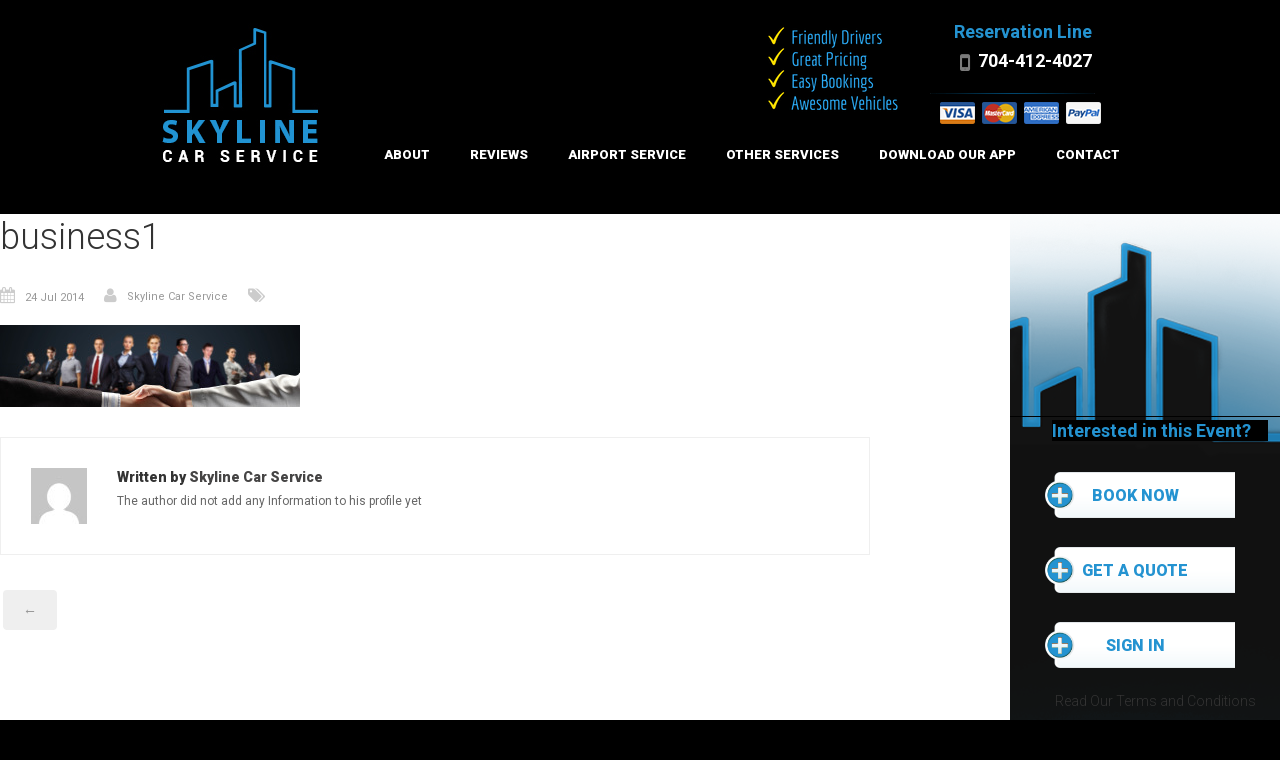

--- FILE ---
content_type: text/html; charset=UTF-8
request_url: https://rideskylinecar.com/business1/
body_size: 11338
content:
<!DOCTYPE html> <!--[if IE 7 ]><html class="ie7"> <![endif]--> <!--[if IE 8 ]><html class="ie8"> <![endif]--><html dir="ltr" lang="en"><head><meta http-equiv="Content-Type" content="text/html; charset=utf-8" /><meta name="viewport" content="width=device-width, initial-scale=1, maximum-scale=1"><link rel="shortcut icon" href="https://rideskylinecar.com/wp-content/uploads/2014/11/skyline-favicon-16.ico"/> <!--[if lt IE 9]><script src="https://html5shim.googlecode.com/svn/trunk/html5.js"></script><![endif]--> <!--[if IE 7]><link rel="stylesheet" href="https://rideskylinecar.com/wp-content/themes/black/assets/css/font-awesome/font-awesome-ie7.min.css"><![endif]--><meta property="og:url" content="https://rideskylinecar.com/business1/"/><meta property="og:title" content="business1" /><meta property="og:description" content="" /><meta property="og:type" content="article" /><meta property="og:image" content="https://rideskylinecar.com/wp-content/uploads/2014/07/business1.jpg" /><title>business1 | Skyline Car Service</title><meta name="robots" content="max-snippet:-1, max-image-preview:large, max-video-preview:-1" /><meta name="author" content="Skyline Car Service"/><link rel="canonical" href="https://rideskylinecar.com/business1/" /><meta name="generator" content="All in One SEO (AIOSEO) 4.9.3" /> <script type="application/ld+json" class="aioseo-schema">{"@context":"https:\/\/schema.org","@graph":[{"@type":"BreadcrumbList","@id":"https:\/\/rideskylinecar.com\/business1\/#breadcrumblist","itemListElement":[{"@type":"ListItem","@id":"https:\/\/rideskylinecar.com#listItem","position":1,"name":"Home","item":"https:\/\/rideskylinecar.com","nextItem":{"@type":"ListItem","@id":"https:\/\/rideskylinecar.com\/business1\/#listItem","name":"business1"}},{"@type":"ListItem","@id":"https:\/\/rideskylinecar.com\/business1\/#listItem","position":2,"name":"business1","previousItem":{"@type":"ListItem","@id":"https:\/\/rideskylinecar.com#listItem","name":"Home"}}]},{"@type":"ItemPage","@id":"https:\/\/rideskylinecar.com\/business1\/#itempage","url":"https:\/\/rideskylinecar.com\/business1\/","name":"business1 | Skyline Car Service","inLanguage":"en","isPartOf":{"@id":"https:\/\/rideskylinecar.com\/#website"},"breadcrumb":{"@id":"https:\/\/rideskylinecar.com\/business1\/#breadcrumblist"},"author":{"@id":"https:\/\/rideskylinecar.com\/author\/bravo\/#author"},"creator":{"@id":"https:\/\/rideskylinecar.com\/author\/bravo\/#author"},"datePublished":"2014-07-24T12:57:23-04:00","dateModified":"2014-07-24T12:57:23-04:00"},{"@type":"Organization","@id":"https:\/\/rideskylinecar.com\/#organization","name":"Skyline Car Service","description":"Charlotte's Premier Black Car\/SUV Service","url":"https:\/\/rideskylinecar.com\/"},{"@type":"Person","@id":"https:\/\/rideskylinecar.com\/author\/bravo\/#author","url":"https:\/\/rideskylinecar.com\/author\/bravo\/","name":"Skyline Car Service","image":{"@type":"ImageObject","@id":"https:\/\/rideskylinecar.com\/business1\/#authorImage","url":"https:\/\/secure.gravatar.com\/avatar\/897a324fdb79620f850f286c939b5570?s=96&d=mm&r=g","width":96,"height":96,"caption":"Skyline Car Service"}},{"@type":"WebSite","@id":"https:\/\/rideskylinecar.com\/#website","url":"https:\/\/rideskylinecar.com\/","name":"Skyline Car Service","description":"Charlotte's Premier Black Car\/SUV Service","inLanguage":"en","publisher":{"@id":"https:\/\/rideskylinecar.com\/#organization"}}]}</script> <link rel='dns-prefetch' href='//fonts.googleapis.com' /><link rel='dns-prefetch' href='//s.w.org' /><link href='https://rideskylinecar.ridebitsapp.com' rel='preconnect' /><link rel="alternate" type="application/rss+xml" title="Skyline Car Service &raquo; Feed" href="https://rideskylinecar.com/feed/" /><link rel="alternate" type="application/rss+xml" title="Skyline Car Service &raquo; Comments Feed" href="https://rideskylinecar.com/comments/feed/" /> <script defer src="[data-uri]"></script><script defer src="[data-uri]"></script> <style type="text/css">img.wp-smiley,
img.emoji {
	display: inline !important;
	border: none !important;
	box-shadow: none !important;
	height: 1em !important;
	width: 1em !important;
	margin: 0 0.07em !important;
	vertical-align: -0.1em !important;
	background: none !important;
	padding: 0 !important;
}</style><link rel='stylesheet' id='wp-block-library-css'  href='https://rideskylinecar.com/wp-includes/css/dist/block-library/style.min.css' type='text/css' media='all' /><link rel='stylesheet' id='aioseo/css/src/vue/standalone/blocks/table-of-contents/global.scss-css'  href='https://rideskylinecar.com/wp-content/cache/autoptimize/css/autoptimize_single_8aeaa129c1f80e6e5dbaa329351d1482.css' type='text/css' media='all' /><style id='global-styles-inline-css' type='text/css'>body{--wp--preset--color--black: #000000;--wp--preset--color--cyan-bluish-gray: #abb8c3;--wp--preset--color--white: #ffffff;--wp--preset--color--pale-pink: #f78da7;--wp--preset--color--vivid-red: #cf2e2e;--wp--preset--color--luminous-vivid-orange: #ff6900;--wp--preset--color--luminous-vivid-amber: #fcb900;--wp--preset--color--light-green-cyan: #7bdcb5;--wp--preset--color--vivid-green-cyan: #00d084;--wp--preset--color--pale-cyan-blue: #8ed1fc;--wp--preset--color--vivid-cyan-blue: #0693e3;--wp--preset--color--vivid-purple: #9b51e0;--wp--preset--gradient--vivid-cyan-blue-to-vivid-purple: linear-gradient(135deg,rgba(6,147,227,1) 0%,rgb(155,81,224) 100%);--wp--preset--gradient--light-green-cyan-to-vivid-green-cyan: linear-gradient(135deg,rgb(122,220,180) 0%,rgb(0,208,130) 100%);--wp--preset--gradient--luminous-vivid-amber-to-luminous-vivid-orange: linear-gradient(135deg,rgba(252,185,0,1) 0%,rgba(255,105,0,1) 100%);--wp--preset--gradient--luminous-vivid-orange-to-vivid-red: linear-gradient(135deg,rgba(255,105,0,1) 0%,rgb(207,46,46) 100%);--wp--preset--gradient--very-light-gray-to-cyan-bluish-gray: linear-gradient(135deg,rgb(238,238,238) 0%,rgb(169,184,195) 100%);--wp--preset--gradient--cool-to-warm-spectrum: linear-gradient(135deg,rgb(74,234,220) 0%,rgb(151,120,209) 20%,rgb(207,42,186) 40%,rgb(238,44,130) 60%,rgb(251,105,98) 80%,rgb(254,248,76) 100%);--wp--preset--gradient--blush-light-purple: linear-gradient(135deg,rgb(255,206,236) 0%,rgb(152,150,240) 100%);--wp--preset--gradient--blush-bordeaux: linear-gradient(135deg,rgb(254,205,165) 0%,rgb(254,45,45) 50%,rgb(107,0,62) 100%);--wp--preset--gradient--luminous-dusk: linear-gradient(135deg,rgb(255,203,112) 0%,rgb(199,81,192) 50%,rgb(65,88,208) 100%);--wp--preset--gradient--pale-ocean: linear-gradient(135deg,rgb(255,245,203) 0%,rgb(182,227,212) 50%,rgb(51,167,181) 100%);--wp--preset--gradient--electric-grass: linear-gradient(135deg,rgb(202,248,128) 0%,rgb(113,206,126) 100%);--wp--preset--gradient--midnight: linear-gradient(135deg,rgb(2,3,129) 0%,rgb(40,116,252) 100%);--wp--preset--duotone--dark-grayscale: url('#wp-duotone-dark-grayscale');--wp--preset--duotone--grayscale: url('#wp-duotone-grayscale');--wp--preset--duotone--purple-yellow: url('#wp-duotone-purple-yellow');--wp--preset--duotone--blue-red: url('#wp-duotone-blue-red');--wp--preset--duotone--midnight: url('#wp-duotone-midnight');--wp--preset--duotone--magenta-yellow: url('#wp-duotone-magenta-yellow');--wp--preset--duotone--purple-green: url('#wp-duotone-purple-green');--wp--preset--duotone--blue-orange: url('#wp-duotone-blue-orange');--wp--preset--font-size--small: 13px;--wp--preset--font-size--medium: 20px;--wp--preset--font-size--large: 36px;--wp--preset--font-size--x-large: 42px;}.has-black-color{color: var(--wp--preset--color--black) !important;}.has-cyan-bluish-gray-color{color: var(--wp--preset--color--cyan-bluish-gray) !important;}.has-white-color{color: var(--wp--preset--color--white) !important;}.has-pale-pink-color{color: var(--wp--preset--color--pale-pink) !important;}.has-vivid-red-color{color: var(--wp--preset--color--vivid-red) !important;}.has-luminous-vivid-orange-color{color: var(--wp--preset--color--luminous-vivid-orange) !important;}.has-luminous-vivid-amber-color{color: var(--wp--preset--color--luminous-vivid-amber) !important;}.has-light-green-cyan-color{color: var(--wp--preset--color--light-green-cyan) !important;}.has-vivid-green-cyan-color{color: var(--wp--preset--color--vivid-green-cyan) !important;}.has-pale-cyan-blue-color{color: var(--wp--preset--color--pale-cyan-blue) !important;}.has-vivid-cyan-blue-color{color: var(--wp--preset--color--vivid-cyan-blue) !important;}.has-vivid-purple-color{color: var(--wp--preset--color--vivid-purple) !important;}.has-black-background-color{background-color: var(--wp--preset--color--black) !important;}.has-cyan-bluish-gray-background-color{background-color: var(--wp--preset--color--cyan-bluish-gray) !important;}.has-white-background-color{background-color: var(--wp--preset--color--white) !important;}.has-pale-pink-background-color{background-color: var(--wp--preset--color--pale-pink) !important;}.has-vivid-red-background-color{background-color: var(--wp--preset--color--vivid-red) !important;}.has-luminous-vivid-orange-background-color{background-color: var(--wp--preset--color--luminous-vivid-orange) !important;}.has-luminous-vivid-amber-background-color{background-color: var(--wp--preset--color--luminous-vivid-amber) !important;}.has-light-green-cyan-background-color{background-color: var(--wp--preset--color--light-green-cyan) !important;}.has-vivid-green-cyan-background-color{background-color: var(--wp--preset--color--vivid-green-cyan) !important;}.has-pale-cyan-blue-background-color{background-color: var(--wp--preset--color--pale-cyan-blue) !important;}.has-vivid-cyan-blue-background-color{background-color: var(--wp--preset--color--vivid-cyan-blue) !important;}.has-vivid-purple-background-color{background-color: var(--wp--preset--color--vivid-purple) !important;}.has-black-border-color{border-color: var(--wp--preset--color--black) !important;}.has-cyan-bluish-gray-border-color{border-color: var(--wp--preset--color--cyan-bluish-gray) !important;}.has-white-border-color{border-color: var(--wp--preset--color--white) !important;}.has-pale-pink-border-color{border-color: var(--wp--preset--color--pale-pink) !important;}.has-vivid-red-border-color{border-color: var(--wp--preset--color--vivid-red) !important;}.has-luminous-vivid-orange-border-color{border-color: var(--wp--preset--color--luminous-vivid-orange) !important;}.has-luminous-vivid-amber-border-color{border-color: var(--wp--preset--color--luminous-vivid-amber) !important;}.has-light-green-cyan-border-color{border-color: var(--wp--preset--color--light-green-cyan) !important;}.has-vivid-green-cyan-border-color{border-color: var(--wp--preset--color--vivid-green-cyan) !important;}.has-pale-cyan-blue-border-color{border-color: var(--wp--preset--color--pale-cyan-blue) !important;}.has-vivid-cyan-blue-border-color{border-color: var(--wp--preset--color--vivid-cyan-blue) !important;}.has-vivid-purple-border-color{border-color: var(--wp--preset--color--vivid-purple) !important;}.has-vivid-cyan-blue-to-vivid-purple-gradient-background{background: var(--wp--preset--gradient--vivid-cyan-blue-to-vivid-purple) !important;}.has-light-green-cyan-to-vivid-green-cyan-gradient-background{background: var(--wp--preset--gradient--light-green-cyan-to-vivid-green-cyan) !important;}.has-luminous-vivid-amber-to-luminous-vivid-orange-gradient-background{background: var(--wp--preset--gradient--luminous-vivid-amber-to-luminous-vivid-orange) !important;}.has-luminous-vivid-orange-to-vivid-red-gradient-background{background: var(--wp--preset--gradient--luminous-vivid-orange-to-vivid-red) !important;}.has-very-light-gray-to-cyan-bluish-gray-gradient-background{background: var(--wp--preset--gradient--very-light-gray-to-cyan-bluish-gray) !important;}.has-cool-to-warm-spectrum-gradient-background{background: var(--wp--preset--gradient--cool-to-warm-spectrum) !important;}.has-blush-light-purple-gradient-background{background: var(--wp--preset--gradient--blush-light-purple) !important;}.has-blush-bordeaux-gradient-background{background: var(--wp--preset--gradient--blush-bordeaux) !important;}.has-luminous-dusk-gradient-background{background: var(--wp--preset--gradient--luminous-dusk) !important;}.has-pale-ocean-gradient-background{background: var(--wp--preset--gradient--pale-ocean) !important;}.has-electric-grass-gradient-background{background: var(--wp--preset--gradient--electric-grass) !important;}.has-midnight-gradient-background{background: var(--wp--preset--gradient--midnight) !important;}.has-small-font-size{font-size: var(--wp--preset--font-size--small) !important;}.has-medium-font-size{font-size: var(--wp--preset--font-size--medium) !important;}.has-large-font-size{font-size: var(--wp--preset--font-size--large) !important;}.has-x-large-font-size{font-size: var(--wp--preset--font-size--x-large) !important;}</style><link rel='stylesheet' id='dashicons-css'  href='https://rideskylinecar.com/wp-includes/css/dashicons.min.css' type='text/css' media='all' /><link rel='stylesheet' id='rs-plugin-settings-css'  href='https://rideskylinecar.com/wp-content/cache/autoptimize/css/autoptimize_single_55d01c7aec2a7f9de8a89f9e680a8236.css' type='text/css' media='all' /><style id='rs-plugin-settings-inline-css' type='text/css'>.tp-caption a{color:#ff7302;text-shadow:none;-webkit-transition:all 0.2s ease-out;-moz-transition:all 0.2s ease-out;-o-transition:all 0.2s ease-out;-ms-transition:all 0.2s ease-out}.tp-caption a:hover{color:#ffa902}.tp-caption a{color:#ff7302;text-shadow:none;-webkit-transition:all 0.2s ease-out;-moz-transition:all 0.2s ease-out;-o-transition:all 0.2s ease-out;-ms-transition:all 0.2s ease-out}.tp-caption a:hover{color:#ffa902}</style><link rel='stylesheet' id='bootstrap-css'  href='https://rideskylinecar.com/wp-content/themes/black/assets/css/bootstrap.min.css' type='text/css' media='all' /><link rel='stylesheet' id='plugins-css'  href='https://rideskylinecar.com/wp-content/cache/autoptimize/css/autoptimize_single_d9618c45d69afcaebfcfc279dabc7536.css' type='text/css' media='all' /><link rel='stylesheet' id='prettyphoto-css'  href='https://rideskylinecar.com/wp-content/plugins/js_composer/assets/lib/prettyphoto/css/prettyPhoto.min.css' type='text/css' media='all' /><link rel='stylesheet' id='fontawesome-css'  href='https://rideskylinecar.com/wp-content/themes/black/assets/css/font-awesome/font-awesome.min.css' type='text/css' media='all' /><link rel='stylesheet' id='evatheme-css'  href='https://rideskylinecar.com/wp-content/cache/autoptimize/css/autoptimize_single_813e9eaba1f54a10533d44fa996b2f50.css' type='text/css' media='all' /><link rel='stylesheet' id='animate-css'  href='https://rideskylinecar.com/wp-content/cache/autoptimize/css/autoptimize_single_bbe717113fde11700cb83ec3d79d9de0.css' type='text/css' media='all' /><link rel='stylesheet' id='woo-custom-css'  href='https://rideskylinecar.com/wp-content/cache/autoptimize/css/autoptimize_single_c63fdc7247e6f1f01e4fc8c33e49ec56.css' type='text/css' media='all' /><link rel='stylesheet' id='eva-responsive-css'  href='https://rideskylinecar.com/wp-content/cache/autoptimize/css/autoptimize_single_3cdd5fef769c881eb36a5bae59f0d612.css' type='text/css' media='all' /><link rel='stylesheet' id='google-font-css'  href='https://fonts.googleapis.com/css?family=Roboto&#038;subset&#038;ver=6.0.11' type='text/css' media='all' /><link rel='stylesheet' id='sass-css'  href='https://rideskylinecar.com/wp-content/cache/autoptimize/css/autoptimize_single_a2ced070baa81b7a273d79a90f603b09.css' type='text/css' media='all' /><link rel='stylesheet' id='custom-css'  href='https://rideskylinecar.com/wp-content/cache/autoptimize/css/autoptimize_single_35c3739e1d1de087ededf8eae291c8a6.css' type='text/css' media='all' /><link rel='stylesheet' id='bsf-Defaults-css'  href='https://rideskylinecar.com/wp-content/cache/autoptimize/css/autoptimize_single_2de19345bcbcc68b017ffea509ebbecb.css' type='text/css' media='all' /><link rel='stylesheet' id='ts-font-awesome-css'  href='https://rideskylinecar.com/wp-content/cache/autoptimize/css/autoptimize_single_aa35695636e9b95f9488bbe4ce16f3ea.css' type='text/css' media='all' /> <script type='text/javascript' src='https://rideskylinecar.com/wp-includes/js/jquery/jquery.min.js' id='jquery-core-js'></script> <script defer type='text/javascript' src='https://rideskylinecar.com/wp-includes/js/jquery/jquery-migrate.min.js' id='jquery-migrate-js'></script> <script defer id="rmp_menu_scripts-js-extra" src="[data-uri]"></script> <script defer type='text/javascript' src='https://rideskylinecar.com/wp-content/cache/autoptimize/js/autoptimize_single_e53ce907f23d4d6903d92ea32cd17a46.js' id='rmp_menu_scripts-js'></script> <script defer type='text/javascript' src='https://rideskylinecar.com/wp-content/plugins/revslider/public/assets/js/jquery.themepunch.tools.min.js' id='tp-tools-js'></script> <script defer type='text/javascript' src='https://rideskylinecar.com/wp-content/plugins/revslider/public/assets/js/jquery.themepunch.revolution.min.js' id='revmin-js'></script> <link rel="https://api.w.org/" href="https://rideskylinecar.com/wp-json/" /><link rel="alternate" type="application/json" href="https://rideskylinecar.com/wp-json/wp/v2/media/2118" /><link rel="EditURI" type="application/rsd+xml" title="RSD" href="https://rideskylinecar.com/xmlrpc.php?rsd" /><link rel="wlwmanifest" type="application/wlwmanifest+xml" href="https://rideskylinecar.com/wp-includes/wlwmanifest.xml" /><link rel='shortlink' href='https://rideskylinecar.com/?p=2118' /><link rel="alternate" type="application/json+oembed" href="https://rideskylinecar.com/wp-json/oembed/1.0/embed?url=https%3A%2F%2Frideskylinecar.com%2Fbusiness1%2F" /><link rel="alternate" type="text/xml+oembed" href="https://rideskylinecar.com/wp-json/oembed/1.0/embed?url=https%3A%2F%2Frideskylinecar.com%2Fbusiness1%2F&#038;format=xml" /> <script defer src="[data-uri]"></script><meta name="generator" content="Powered by WPBakery Page Builder - drag and drop page builder for WordPress."/><meta name="generator" content="Powered by Slider Revolution 5.4.8.3 - responsive, Mobile-Friendly Slider Plugin for WordPress with comfortable drag and drop interface." /> <script defer src="[data-uri]"></script> <style>body {
            font-family: Roboto, sans-serif;
			font-size: 12px; 
            font-weight: normal; 
            color: #666666;
                    }
        h1,h2,h3,h4,h5,h6 {font-family: Roboto, sans-serif;}
        h1{ font-size: 50px; color: #333333; }
        h2{ font-size: 30px; color: #333333; }
        h3{ font-size: 26px; color: #333333; }
        h4{ font-size: 23px; color: #333333; }
        h5{ font-size: 20px; color: #333333; }
        h6{ font-size: 16px; color: #333333; }

        a{ color: #454444; }
        a:hover, a:focus{ color: #666666; }

		
        /* Header ------------------------------------------------------------------------ */  
        header.menu_fixed { background-color: #1f1f1f; }
		#header .logo{ margin-top: -35; margin-bottom: 0; }
        #main_sidebar_wrapper, .bottom_block, #main_sidebar_wrapper .widget_product_tag_cloud a:after, #main_sidebar_wrapper .widget_tag_cloud a:after { background-color: #0c0c0c; }
		#main_sidebar_wrapper h6.widget-title {font-family: Roboto, sans-serif; font-size: 13px; font-weight: 900; color: #fff; }
		
		
        /* Main ------------------------------------------------------------------------ */  
        #main, .eva-title-container .eva-title span, #page-title h2 span, #sidebar .widget h6 span, .widget_tag_cloud a:after, .widget_product_tag_cloud a:after, .meta-tag-list a:after, .related.products h2 span { background: #ffffff; }
		#page-title, .woocommerce #main { border-top-color: #1f1f1f; }
		body.error404 #main {background-image: url();}

		
		/* Blog Sidebar */
		#sidebar .widget h6 {font-family: Roboto, sans-serif; font-size: 18px; font-weight: bold; color: #333333; }
		
		
        /* Footer ------------------------------------------------------------------------ */  
        footer{ background: #0c0c0c; }
        footer{ color: #999999; }
        footer a{ color: #ffffff; }
        footer a:hover, footer a:focus, #footer .eva-recent-posts-widget h4 a:hover{ color: #a3a3a3; }
		footer #bottom {color: #424242; }
        footer h6.widget-title {font-family: Roboto, sans-serif; font-size: 13px; font-weight: 900; color: #fff; }
		#bottom{ background: #000000;}
		
		
		@media (max-width: 767px) {#top_menu ul#menu {background-color: #1f1f1f;} }
		
        @media (max-width: 479px) {header {background-color: #1f1f1f;} }

        .header_sticky {
background-color: #000000;
}
.home #slider {
margin-top:140px;
}

img.logo-img {
height: 115px;
width: auto;
}

.eva-logo {
margin-top: 0 !important;
}</style><style type="text/css" id="wp-custom-css">#top_menu ul#menu {
text-align: right;
}</style><noscript><style>.wpb_animate_when_almost_visible { opacity: 1; }</style></noscript><script>(function(i,s,o,g,r,a,m){i['GoogleAnalyticsObject']=r;i[r]=i[r]||function(){
  (i[r].q=i[r].q||[]).push(arguments)},i[r].l=1*new Date();a=s.createElement(o),
  m=s.getElementsByTagName(o)[0];a.async=1;a.src=g;m.parentNode.insertBefore(a,m)
  })(window,document,'script','//www.google-analytics.com/analytics.js','ga');

  ga('create', 'UA-56792086-1', 'auto');	 
  ga('require', 'displayfeatures');
  ga('require', 'linkid', 'linkid.js');  
  ga('send', 'pageview');</script> </head><body class="attachment attachment-template-default single single-attachment postid-2118 attachmentid-2118 attachment-jpeg wpb-js-composer js-comp-ver-6.7.0 vc_responsive"><div id="page-wrap" class="yo"><div id="preloader"><div class="loading">Loading<span>.</span><span>.</span><span>.</span></div></div><header class="header_sticky"><div class="container"><div class="rightsideHeader"><div id="top_logo"><div class="eva-logo" style=" margin-top:-35px; margin-bottom:0px;"><a class="logo" href="https://rideskylinecar.com"><img class="logo-img" src="https://rideskylinecar.com/wp-content/uploads/2016/03/facebook1.jpg" alt="Skyline Car Service" /></a></div></div><div class="searchBartop"></div><div class="contactDetails-menu"><div class="detailsRow"><div class="bookNow"><h3><span style="color: #2493d1">Reservation Line</span></h3><p><a class="phone" href="tel:17044124027">704-412-4027</a></p><div class="paymentCard"><span class="visacard"> </span> <span class="mastercard"> </span> <span class="americanExpress"> </span> <span class="paypal"> </span></div><div class="statement"> Black Car/SUV Service</div></div><div class="specialBox"><p><img loading="lazy" class="alignright size-full wp-image-3536" src="https://rideskylinecar.com/wp-content/uploads/2017/11/header-list-sized.png" alt="Friendly Drivers, Great Pricing, Easy Bookings, Awesome Vehicles" width="134" height="87" /></p></div></div></div></div><div id="top_menu"><ul id="menu" class="menu"><li id="nav-menu-item-2219" class=" nav-item menu-item-depth-0"><a href="https://rideskylinecar.com/about/" class="menu-link main-menu-link"><span class="item-title">About</span></a></li><li id="nav-menu-item-3416" class=" nav-item menu-item-depth-0"><a href="https://rideskylinecar.com/testimonials-2/" class="menu-link main-menu-link"><span class="item-title">Reviews</span></a></li><li id="nav-menu-item-2934" class=" nav-item menu-item-depth-0"><a href="https://rideskylinecar.com/charlotte-airport-car-service/" class="menu-link main-menu-link"><span class="item-title">Airport Service</span></a></li><li id="nav-menu-item-3415" class=" nav-item menu-item-depth-0 has-submenu"><a href="#" class="menu-link main-menu-link"><span class="item-title">Other Services</span></a><div class="sub-nav"><ul class="menu-depth-1 sub-menu sub-nav-group"><li id="nav-menu-item-2832" class=" sub-nav-item menu-item-depth-1"><a href="https://rideskylinecar.com/corporate-transportation/" class="menu-link sub-menu-link">Corporate Services</a></li><li id="nav-menu-item-2961" class=" sub-nav-item menu-item-depth-1 has-submenu"><a href="https://rideskylinecar.com/special-occasion-transportation/" class="menu-link sub-menu-link">Special Occasions</a><ul class="menu-depth-2 sub-sub-menu"><li id="nav-menu-item-3240" class=" sub-nav-item menu-item-depth-2"><a href="https://rideskylinecar.com/wedding-suv-services/" class="menu-link sub-menu-link">Wedding Services</a></li><li id="nav-menu-item-3239" class=" sub-nav-item menu-item-depth-2"><a href="https://rideskylinecar.com/bachelor-bachelorette-party-2/" class="menu-link sub-menu-link">Bachelor / Bachelorette Party</a></li><li id="nav-menu-item-3238" class=" sub-nav-item menu-item-depth-2"><a href="https://rideskylinecar.com/prom-suv-services/" class="menu-link sub-menu-link">Prom Transportation</a></li></ul></li><li id="nav-menu-item-2966" class=" sub-nav-item menu-item-depth-1 has-submenu"><a href="https://rideskylinecar.com/events-entertainment-2/" class="menu-link sub-menu-link">Events &#038; Entertainment</a><ul class="menu-depth-2 sub-sub-menu"><li id="nav-menu-item-3235" class=" sub-nav-item menu-item-depth-2"><a href="https://rideskylinecar.com/charlotte-suv-concert-transportation/" class="menu-link sub-menu-link">Concert Transportation</a></li><li id="nav-menu-item-3236" class=" sub-nav-item menu-item-depth-2"><a href="https://rideskylinecar.com/charlotte-arts-theater-suv-transportation/" class="menu-link sub-menu-link">Arts &#038; Theater Transportation</a></li><li id="nav-menu-item-3237" class=" sub-nav-item menu-item-depth-2"><a href="https://rideskylinecar.com/charlotte-sports-suv-car-service/" class="menu-link sub-menu-link">Sports Transportation</a></li></ul></li></ul></div></li><li id="nav-menu-item-3374" class=" nav-item menu-item-depth-0"><a href="https://rideskylinecar.com/booker/" class="menu-link main-menu-link"><span class="item-title">Download Our App</span></a></li><li id="nav-menu-item-2218" class=" nav-item menu-item-depth-0"><a href="https://rideskylinecar.com/contact/" class="menu-link main-menu-link"><span class="item-title">Contact</span></a></li></ul></div></div></header><section id="page-title"><div class="container"></div></section>  <script defer src="[data-uri]"></script> <section id="main"><div class="container"><div class="row"><div class="span9 content-"><article class="single post-2118 attachment type-attachment status-inherit hentry"><h2 class="single-title">business1</h2><div class="meta-container"><ul class="loop-meta inline"><li class="date"><i class="icon-calendar"></i>24 Jul 2014</li><li class="author"><i class="icon-user"></i><a href="https://rideskylinecar.com/author/bravo/" title="Posts by Skyline Car Service" rel="author">Skyline Car Service</a></li><li class="category"><i class="icon-tags"></i></li></ul></div><div class="content-block"><p class="attachment"><a rel="prettyPhoto" href='https://rideskylinecar.com/wp-content/uploads/2014/07/business1.jpg'><img width="300" height="82" src="https://rideskylinecar.com/wp-content/uploads/2014/07/business1-300x82.jpg" class="attachment-medium size-medium" alt="" loading="lazy" srcset="https://rideskylinecar.com/wp-content/uploads/2014/07/business1-300x82.jpg 300w, https://rideskylinecar.com/wp-content/uploads/2014/07/business1-1024x280.jpg 1024w, https://rideskylinecar.com/wp-content/uploads/2014/07/business1-1170x319.jpg 1170w" sizes="(max-width: 300px) 100vw, 300px" /></a></p><div class="clear"></div></div><div class="eva-author clearfix"><div class="author-image"><img alt='' src='https://secure.gravatar.com/avatar/897a324fdb79620f850f286c939b5570?s=56&#038;d=mm&#038;r=g' srcset='https://secure.gravatar.com/avatar/897a324fdb79620f850f286c939b5570?s=112&#038;d=mm&#038;r=g 2x' class='avatar avatar-56 photo' height='56' width='56' loading='lazy'/></div><h3>Written by <a href="https://rideskylinecar.com/author/bravo/" title="Posts by Skyline Car Service" rel="author">Skyline Car Service</a></h3><div class="author-title-line"></div><p>The author did not add any Information to his profile yet</p></div><div class="pagination alignleft"><ul><li><a href="https://rideskylinecar.com/business1/" rel="prev">&#8592;</a></li></ul></div><div class="pagination alignright"><ul><li></li></ul></div></article></div><div class="span3 right-sidebar"><section id="sidebar"><aside id="text-10" class="widget widget_text"><h6 class="widget-title"><span>Interested in this Event?</span></h6><div class="textwidget"> <script defer type="text/javascript" src="https://rideskylinecar.ridebitsapp.com/widgets/widget_loader.js"></script> <a class="blue_button" href="https://rideskylinecar.ridebitsapp.com/central/new_reservation"> Book Now </a> <a class="blue_button" href="https://rideskylinecar.ridebitsapp.com/central/new_reservation"> Get a Quote </a> <a class="blue_button" href="https://rideskylinecar.ridebitsapp.com/users/sign_in"> Sign In </a> <a href="http://rideskylinecar.com/terms-and-conditions/"><h4 class="sidebar"> Read Our Terms and Conditions</h4></a></div></aside></section></div></div></div></section><footer><div class="container"><div class="row"><div class="span4 col-1 padbot30"></div><div class="span4 col-2 padbot30"></div><div class="span4 col-3 padbot30"></div></div></div><div id="bottom"><div class="container"><div class="row"><div class="span12"><p class="copyright">© 2016 Skyline Car Service | Website by Bravo Marketing Agency</p></div></div></div></div></footer></div> <script defer type='text/javascript' src='https://rideskylinecar.com/wp-content/plugins/js_composer/assets/lib/prettyphoto/js/jquery.prettyPhoto.min.js' id='prettyphoto-js'></script> <script defer type='text/javascript' src='https://rideskylinecar.com/wp-content/cache/autoptimize/js/autoptimize_single_72805fb6fa518285d00f3721f2eeed88.js' id='fredcarousel-js'></script> <script defer type='text/javascript' src='https://rideskylinecar.com/wp-content/themes/black/assets/js/bootstrap.min.js' id='bootstrap-js'></script> <script defer type='text/javascript' src='https://rideskylinecar.com/wp-content/cache/autoptimize/js/autoptimize_single_3fa733b18986c563335d63bef24eaabc.js' id='plugins-js'></script> <script defer type='text/javascript' src='https://rideskylinecar.com/wp-content/cache/autoptimize/js/autoptimize_single_fc7dd03d1da292ed3b1e09768e75f157.js' id='evatheme-js'></script> <script defer type='text/javascript' src='https://rideskylinecar.com/wp-content/themes/black/assets/js/jquery.watermark.min.js' id='watermark-js'></script> <script defer type='text/javascript' src='https://rideskylinecar.com/wp-includes/js/jquery/ui/core.min.js' id='jquery-ui-core-js'></script>  <script defer src="[data-uri]"></script> </body></html>

--- FILE ---
content_type: text/css
request_url: https://rideskylinecar.com/wp-content/cache/autoptimize/css/autoptimize_single_d9618c45d69afcaebfcfc279dabc7536.css
body_size: 640
content:
/*!
 * Slider Revolution
 *
 */
.rev_slider_wrapper{background:#000 !important}.fullwidthbanner-container{z-index:100}.tp-rightarrow.default,.tp-leftarrow.default{position:absolute;top:50% !important;width:51px;height:51px;opacity:.3;border:2px solid #fff;border-radius:5px;background:0 0;transition:all .3s ease-in-out;-webkit-transition:all .3s ease-in-out}.tp-rightarrow.default:hover,.tp-leftarrow.default:hover{opacity:.7}.tp-rightarrow.default:before,.tp-leftarrow.default:before{position:absolute;left:0;top:0;width:47px;height:47px;font-family:FontAwesome;text-align:center;line-height:51px;font-size:14px;color:#fff}.tp-rightarrow.default:before{content:"\f054"}.tp-leftarrow.default:before{content:"\f053"}.tp-rightarrow.default.hidearrows{right:-40px !important;opacity:0}.tp-leftarrow.default.hidearrows{left:-40px !important;opacity:0}.tp-bullets.simplebullets.round{z-index:800 !important;padding:11px 8px 0;height:21px;opacity:1 !important;background-color:#fff}.tp-bullets.simplebullets.round:after,.tp-bullets.simplebullets.round:before{content:'';position:absolute;top:0;width:32px;height:21px;background-repeat:no-repeat;background-size:100% 100%}.tp-bullets.simplebullets.round:after{left:-32px;background-image:url(//rideskylinecar.com/wp-content/themes/black/assets/css/../img/slider_pag_l.png)}.tp-bullets.simplebullets.round:before{right:-32px;background-image:url(//rideskylinecar.com/wp-content/themes/black/assets/css/../img/slider_pag_r.png)}.tp-bullets.simplebullets.round .bullet{width:10px;height:10px;margin:0 10px !Important;border:2px solid #fff;border-radius:50%;background-color:#ccc;background-image:none !important;transition:all .3s ease-in-out;-webkit-transition:all .3s ease-in-out}.tp-bullets.simplebullets.round .bullet.selected,.tp-bullets.simplebullets.round .bullet:hover{border-color:#333;background-color:#333}

--- FILE ---
content_type: text/css
request_url: https://rideskylinecar.com/wp-content/cache/autoptimize/css/autoptimize_single_813e9eaba1f54a10533d44fa996b2f50.css
body_size: 13216
content:
@import url(https://fonts.googleapis.com/css?family=Roboto:400,900italic,900,700italic,700,500italic,500,400italic,300italic,300);body{position:relative;margin:0;padding:0;line-height:2em}::-webkit-input-placeholder{opacity:1 !important}:-moz-placeholder{opacity:1 !important}::-moz-placeholder{opacity:1 !important}:-ms-input-placeholder{opacity:1 !important}*{-webkit-box-sizing:border-box;-moz-box-sizing:border-box;box-sizing:border-box}*:before,*:after{-webkit-box-sizing:border-box;-moz-box-sizing:border-box;box-sizing:border-box}iframe{border:0 none;border-radius:0;font-size:0;margin:0;outline:medium none;padding:0;vertical-align:top;width:100%}a,input,select,textarea{vertical-align:top;outline:none !important;-webkit-appearance:none;-webkit-border-radius:0}textarea{resize:noservice_itemne}button::-moz-focus-inner,input[type=reset]::-moz-focus-inner,input[type=button]::-moz-focus-inner,input[type=submit]::-moz-focus-inner,input[type=submit]::-moz-focus-inner,input[type=file] &gt;input[type=button]::-moz-focus-inner{border:none}img.scale-with-grid{max-width:100%;height:auto}li{line-height:1.9}p{margin-bottom:20px}iframe,embed,img{max-width:100%;border:none}.clear{clear:both;height:0;font-size:0}#preloader{position:fixed;z-index:999999;left:0;top:0;width:100%;height:100%;background-color:#fff}#preloader img{position:absolute;left:50%;top:50%;width:32px;height:32px;margin:-16px 0 0 -16px}.margbot0{margin-bottom:0 !important}.margbot5{margin-bottom:5px !important}.margbot10{margin-bottom:10px !important}.margbot20{margin-bottom:20px !important}.margbot25{margin-bottom:25px !important}.margbot30{margin-bottom:30px !important}.margbot40{margin-bottom:40px !important}.margbot50{margin-bottom:50px !important}.margbot60{margin-bottom:60px !important}.margbot65{margin-bottom:65px !important}.margbot70{margin-bottom:70px !important}.margbot80{margin-bottom:80px !important}.pad0{padding:0 !important}.padbot0{padding-bottom:0 !important}.padbot10{padding-bottom:10px !important}.padbot15{padding-bottom:15px !important}.padbot20{padding-bottom:20px !important}.padbot30{padding-bottom:30px !important}.padbot40{padding-bottom:40px !important}.padbot45{padding-bottom:45px !important}.padbot50{padding-bottom:50px !important}.padbot60{padding-bottom:60px !important}.padbot70{padding-bottom:70px !important}.padbot80{padding-bottom:80px !important}.padtop0{padding-top:0 !important}.padtop30{padding-top:30px !important}.highlight{color:#4da4f3}p{margin:0 0 20px}p img{margin:0}em{font-style:italic}strong{font-weight:700}small{font-size:80%}hr{border:solid #ddd;border-width:1px 0 0;clear:both;margin:10px 0 30px;height:0}pre{height:auto;font-family:Consolas,monospace;border:1px solid #e2e2e2;background:#f7f7f7;padding:10px 20px;-moz-border-radius:3px;-webkit-border-radius:3px;border-radius:3px;margin:0 0 20px;overflow-x:auto}.hidden{display:none !important}a{text-decoration:none;outline:0;transition:all .3s ease-in-out;-webkit-transition:all .3s ease-in-out}a:hover,a:focus{color:#666;text-decoration:none;outline:0}p a,p a:visited{line-height:inherit}select{height:40px;padding:10px 20px 10px 10px;line-height:20px;font-size:12px;color:#666;border:1px solid #e3e3e3;box-shadow:3px 3px 3px rgba(0,0,0,.05) inset}.alignnone{margin:5px 20px 20px 0}.aligncenter,div.aligncenter{display:block;margin:5px auto 5px auto}.alignright{float:right;margin:5px 0 20px 20px}.alignleft{float:left;margin:5px 20px 20px 0}.aligncenter{display:block;margin:5px auto 5px auto}a img.alignright{float:right;margin:5px 0 20px 20px}a img.alignnone{margin:5px 20px 20px 0}a img.alignleft{float:left;margin:5px 20px 20px 0}a img.aligncenter{display:block;margin-left:auto;margin-right:auto}.wp-caption{background:#fff;border:1px solid #f0f0f0;max-width:96%;padding:5px 3px 10px;text-align:center}.wp-caption.alignnone{margin:5px 20px 20px 0}.wp-caption.alignleft{margin:5px 20px 20px 0}.wp-caption.alignright{margin:5px 0 20px 20px}.wp-caption img{border:0 none;height:auto;margin:0;max-width:98.5%;padding:0;width:auto}.wp-caption p.wp-caption-text{font-size:11px;line-height:17px;margin:0;padding:0 4px 5px}.theme-boxed{position:relative;width:1230px;margin-left:auto;margin-right:auto;background:#fff;box-shadow:0 0 7px rgba(0,0,0,.3)}.theme-boxed header.menu_fixed{left:50%;width:1230px;transform:translateX(-50%);-o-transform:translateX(-50%);-ms-transform:translateX(-50%);-webkit-transform:translateX(-50%)}#page-wrap{overflow-x:hidden;position:relative}#main,#slider{position:relative;background:#fff}#slider{overflow:hidden;margin-bottom:70px}#main{padding-top:0;padding-bottom:40px}.right-sidebar{float:right}.content-left{float:right}h1,h2,h3,h4,h5,h6{margin:0 0 25px;padding:0;font-family:'Roboto' sans-serif;font-weight:300;line-height:1.3;color:#333}h1 b,h2 b,h3 b,h4 b,h5 b,h6 b{font-weight:700}h1{font-size:50px}h2{font-size:30px}h3{font-size:26px}h4{font-size:23px}h5{font-size:20px}h6{font-size:18px}.related.products h2{text-align:center}.related.products h2,.eva-title-container .eva-title{position:relative;margin:0 0 65px;line-height:30px !important}.related.products h2:before,.eva-title-container .eva-title:before{content:'';position:absolute;z-index:1;top:50%;left:0;right:0;height:1px;background-color:#efefef}.eva-title-container .eva-title.center{text-align:center}.eva-title-container .eva-title.left{text-align:left}.eva-title-container .eva-title.right{text-align:right}.related.products h2 span,.eva-title-container .eva-title span{position:relative;z-index:2;display:inline-block;padding:0 25px}.eva-title-container .eva-title.left span{padding-left:0}.eva-title-container .eva-title.right span{padding-right:0}#page-title{padding:54px 0 30px;font-weight:300 !important;line-height:30px;font-size:30px !important;border-top-style:solid;border-top-width:100px}#page-title h2{position:relative;margin:0;font-weight:300 !important;line-height:30px;font-size:30px !important}#page-title h2:before{content:'';position:absolute;z-index:1;left:0;top:50%;width:100%;height:1px;background-color:#efefef}#page-title h2 span{position:relative;z-index:2;display:inloine-block;padding-right:20px}header{overflow:x-hidden;position:absolute;z-index:5000;left:0;top:0;width:100%;padding:15px 0 8px;transition:padding .3s ease-in-out,background .3s ease-in-out;-webkit-transition:padding .3s ease-in-out,background .3s ease-in-out}header.menu_fixed{position:absolute;padding:10px 0}header .container{position:relative}#top_logo{float:left;padding-top:17px}#top_logo a{display:block;font-family:'Gloria Hallelujah',cursive;line-height:34px;font-size:28px;color:#fff !important}#top_search{float:right;width:40px;height:40px;margin-left:10px}#top_search i{position:relative;z-index:10;display:block;width:40px;height:40px;text-align:center;line-height:36px;font-size:16px;color:#666;cursor:pointer;border:2px solid rgba(255,255,255,.35);border-radius:5px;transition:all .3s ease-in-out;-webkit-transition:all .3s ease-in-out}#top_search:hover i{color:#fff;border-color:#fff}#top_search i:after{content:'';visibility:hidden;opacity:0;position:absolute;left:15px;bottom:-24px;width:0;height:0;cursor:default;border-left:8px solid transparent;border-right:8px solid transparent;border-bottom:8px solid #fff;transition:all .3s ease-in-out;-webkit-transition:all .3s ease-in-out}#top_search:hover i:after{visibility:visible;opacity:1}#top_search form{visibility:hidden;opacity:0;position:absolute;z-index:9999;top:100%;right:0;padding-top:20px;transition:all .3s ease-in-out;-webkit-transition:all .3s ease-in-out}#top_search:hover form{visibility:visible;opacity:1}#top_search form div{padding:20px 20px 10px;border-radius:5px;border:2px solid #efefef;background-color:#fff}#top_search label.screen-reader-text{display:none}#top_search #s{overflow:hidden;display:inline-block;vertical-align:top;width:200px;height:41px;margin:0 7px 10px 0;padding:11px 20px 9px !important;font-size:13px;color:#999;border:2px solid #e6e6e6;border-radius:5px;box-shadow:none;transition:all .3s ease-in-out;-webkit-transition:all .3s ease-in-out}#top_search #s:focus{color:#333;border-color:#191919}#top_search #searchsubmit{display:inline-block;vertical-align:top;padding:11px 20px 10px;text-transform:uppercase;font-weight:900;line-height:20px;font-size:13px;color:#fff;border:0;border-radius:5px;box-shadow:0;background:#191919;cursor:pointer;transition:all .3s ease-in-out;-webkit-transition:all .3s ease-in-out}#top_search #searchsubmit:hover{background-color:#666}#main_sidebar{float:right;width:40px;height:40px;margin-left:10px}#main_sidebar .main_sidebar_btn{display:block;text-align:center;line-height:36px;font-size:16px;color:rgba(255,255,255,.35);cursor:pointer;border:2px solid rgba(255,255,255,.35);border-radius:5px;transition:all .3s ease-in-out;-webkit-transition:all .3s ease-in-out}#main_sidebar .main_sidebar_btn:hover{color:#fff;border-color:#fff}#main_sidebar_wrapper{position:fixed;z-index:99999;top:0;bottom:0;right:0;width:290px;padding:40px 0 30px;box-shadow:-20px 0 40px rgba(0,0,0,.7)}#main_sidebar_wrapper .scroll-wrap{height:500px}.main_sidebar_wrapper_close{position:absolute;top:40px;right:10px;width:12px;height:12px;cursor:pointer}.main_sidebar_wrapper_close:before{content:'';position:absolute;left:0;top:0;width:3px;height:15px;background-color:#333;transform:rotate(45deg);-o-transform:rotate(45deg);-ms-transform:rotate(45deg);-webkit-transform:rotate(45deg);transition:all .3s ease-in-out;-webkit-transition:all .3s ease-in-out}.main_sidebar_wrapper_close:after{content:'';position:absolute;left:0;top:0;width:3px;height:15px;background-color:#333;transform:rotate(-45deg);-o-transform:rotate(-45deg);-ms-transform:rotate(-45deg);-webkit-transform:rotate(-45deg);transition:all .3s ease-in-out;-webkit-transition:all .3s ease-in-out}.main_sidebar_wrapper_close:hover:before,.main_sidebar_wrapper_close:hover:after{background-color:#fff}#main_sidebar_wrapper .widget{margin:0 0 20px;padding:0 30px 20px}#main_sidebar_wrapper a{color:#999}#main_sidebar_wrapper a:hover{color:#fff}.bottom_block{position:absolute;left:0;bottom:0;width:100%;padding:30px}.main_sidebar_copyright{font-size:11px;color:#333}#top_menu{position:relative;margin-right:20px}#top_menu ul{margin:0;list-style:none}#top_menu li{position:relative;display:inline-block;margin:0}#top_menu li a{position:relative;display:block;padding:8px 18px;text-transform:uppercase;font-weight:900;line-height:20px;font-size:13px;color:rgba(255,255,255,.35);border:2px solid transparent;border-radius:5px}#top_menu li.has-submenu a:before{content:'';position:absolute;z-index:101;left:33px;bottom:-24px;width:0;height:0;border-left:8px solid transparent;border-right:8px solid transparent;border-bottom:8px solid #fff;opacity:0;transition:all .3s ease-in-out;-webkit-transition:all .3s ease-in-out}#top_menu li.has-submenu:hover a:before{opacity:1}#top_menu li.current-menu-item a{color:#fff;border-color:#fff}#top_menu li:hover a{color:#fff}#top_menu .sub-nav{visibility:hidden;opacity:0;position:absolute;z-index:100;left:0;top:100%;width:190px;margin:20px 0 0;padding:0;border-radius:5px;border:2px solid #efefef;background-color:#fff;transition:all .3s ease-in-out;-webkit-transition:all .3s ease-in-out}#top_menu .sub-nav:after{content:'';position:absolute;left:0;top:-25px;height:25px;width:100%}#top_menu .has-submenu:hover .sub-nav{visibility:visible;opacity:1}#top_menu .sub-nav li{position:relative;width:100%;margin:0;padding:0}#top_menu .sub-nav li:before{content:'';position:absolute;left:20px;right:20px;bottom:0;height:1px;background-color:#e6e6e6}#top_menu .sub-nav li:last-child:before{display:none}#top_menu .sub-nav li a{padding:10px 20px 10px 35px;text-transform:none;font-weight:400;color:#666;border:0}#top_menu .sub-nav li a:before{display:none}#top_menu .sub-nav li.current-menu-item a,#top_menu .sub-nav li:hover a{color:#333}#top_menu .sub-nav li i{position:absolute;left:20px;top:9px;width:10px;height:20px;font-weight:700;line-height:20px;color:#ccc;transition:all .3s ease-in-out;-webkit-transition:all .3s ease-in-out}#top_menu .sub-nav li.current-menu-item i,#top_menu .sub-nav li:hover i{left:25px;color:#333}#top_menu .sub-sub-menu{position:absolute;visibility:hidden !Important;opacity:0 !important;left:100%;top:-2px;width:190px;margin:0 0 0 4px;padding:0;border-radius:5px;border:2px solid #efefef;background-color:#fff;transition:all .3s ease-in-out;-webkit-transition:all .3s ease-in-out}#top_menu .sub-sub-menu:before{content:'';position:absolute;left:-7px;top:0;display:block;width:7px;height:100%}#top_menu .sub-nav-item.has-submenu:hover .sub-sub-menu{visibility:visible !Important;opacity:1 !important}#top_menu .sub-sub-menu li a{color:#666 !important}#top_menu .sub-sub-menu li.current-menu-item a,#top_menu .sub-sub-menu li:hover a{color:#333 !important}#top_menu .sub-sub-menu li i{left:20px !important;color:#ccc !important}#top_menu .sub-sub-menu li.current-menu-item i,#top_menu .sub-sub-menu li:hover i{left:25px !important;color:#333 !important}#top_menu .mega-menu-item{position:static}#top_menu .mega-menu-item .sub-nav{margin-right:-1px}#top_menu .mega-menu-item .sub-nav-group{display:inline-block;vertical-align:top;margin:0 -2px 0 0;padding:0;width:200px}#bottom .eva-social-icon{padding-top:5px}#bottom .eva-social-icon a{display:inline-block;margin:0 0 0 17px;padding:0;width:24px;height:24px;text-align:center;line-height:24px;font-size:20px;color:#fff !important;opacity:.15}#bottom .eva-social-icon a:hover{opacity:1}.eva-our-team{margin:0 -15px}.team-member{overflow:hidden;position:relative;float:left;margin:0 15px 30px;width:270px}.team-member .loop-image{position:relative}.team-member-img-wrap{background-color:#000}.member-social,.member-title,.team-member-img-wrap canvas,.team-member-img-wrap img{transition:all .5s ease-in-out;-webkit-transition:all .5s ease-in-out}.team-member-img-wrap img,.team-member-img-wrap canvas{left:0 !important;top:0 !important}.team-member-img-wrap img{width:100%}.team-member:hover .team-member-img-wrap img{opacity:.3}.team-member:hover .team-member-img-wrap canvas{opacity:0}.member-title{position:absolute;left:0;right:0;top:10%;opacity:0;text-align:center;transform:translateY(-50%);-o-transform:translateY(-50%);-ms-transform:translateY(-50%);-webkit-transform:translateY(-50%)}.team-member:hover .member-title{top:50%;opacity:1}.team-member .member-title h2{margin:0 0 2px;font-weight:700;line-height:20px;font-size:16px;color:#fff}.team-member .member-title p{margin:0;font-weight:400;line-height:20px;font-size:12px;color:#999}.team-member .member-social{position:absolute;left:0;bottom:0;width:100%;opacity:0;text-align:center}.team-member:hover .member-social{bottom:25px;opacity:1}.team-member .member-social a{margin:0 2px 5px 5px;width:40px;height:40px;padding:0;text-align:center}.team-member .member-social a i{display:block;line-height:40px}footer .container{padding:35px 20px 12px}#main_sidebar_wrapper h6.widget-title,footer h6.widget-title{margin:0 0 27px;text-transform:uppercase}#bottom .container{padding:34px 0 14px}#bottom a{color:#666}#bottom a:hover{color:#fff}#sidebar .widget{margin-bottom:57px}#sidebar .widget h6{position:relative}#sidebar .widget h6:before{content:"";position:absolute;z-index:1;height:1px;left:0;top:50%;width:100%;background-color:#efefef}#sidebar .widget h6 span{position:relative;z-index:2;padding-right:17px}#main_sidebar_wrapper #searchform,#sidebar #searchform{position:relative;padding:10px;border:1px solid #efefef;border-radius:4px;background-color:#f5f5f5}#main_sidebar_wrapper #searchform{border:1px solid #1c1c1c;background-color:#1c1c1c}#main_sidebar_wrapper #searchform:before,#sidebar #searchform:before{content:"\f002";position:absolute;top:10px;right:10px;width:40px;height:40px;font-family:FontAwesome;line-height:40px;text-align:center;font-size:16px;color:#ccc}#main_sidebar_wrapper #searchform input[type=text],#sidebar #searchform input[type=text]{width:100%;height:40px;margin:0;padding:0 50px 0 10px;font-size:12px;color:#666;border:1px solid #e3e3e3;border-radius:4px}#main_sidebar_wrapper #searchform input[type=text]:focus,#sidebar #searchform input[type=text]:focus{color:333;border-color:#333;box-shadow:none}#main_sidebar_wrapper #searchform .screen-reader-text,#sidebar #searchform .screen-reader-text{display:none}#main_sidebar_wrapper #searchform input[type=submit],#sidebar #searchform input[type=submit]{overflow:hidden;position:absolute;top:10px;right:10px;width:40px;height:40px;text-indent:-999px;opacity:0;background:0 0;border:none}.widget_archive select,.widget_categories select{width:100%}.widget_meta ul,.widget_archive ul,.widget_categories ul{margin:0;list-style:none;border:1px solid #efefef;border-radius:4px}#main_sidebar_wrapper .widget_meta ul,#main_sidebar_wrapper .widget_archive ul,#main_sidebar_wrapper .widget_categories ul{margin:0;list-style:none;border-color:#1c1c1c}.widget_meta ul li,.widget_archive ul li,.widget_categories ul li{position:relative;padding:9px 28px 10px;line-height:20px;font-size:14px;color:#666;border-bottom:1px solid #efefef;transition:all .3s ease-in-out;-webkit-transition:all .3s ease-in-out}#main_sidebar_wrapper .widget_meta ul li,#main_sidebar_wrapper .widget_archive ul li,#main_sidebar_wrapper .widget_categories ul li{border-color:#1c1c1c}.widget_meta ul li:last-child,.widget_archive ul li:last-child,.widget_categories ul li:last-child{border-bottom:0}.widget_meta ul li:hover,.widget_archive ul li:hover,.widget_categories ul li:hover{background-color:#f8f8f8}#main_sidebar_wrapper .widget_meta ul li:hover,#main_sidebar_wrapper .widget_archive ul li:hover,#main_sidebar_wrapper .widget_categories ul li:hover{background-color:#1c1c1c}.widget_meta ul li.current-cat,.widget_archive ul li.current-cat,.widget_categories ul li.current-cat{color:#333}.widget_meta ul li i,.widget_archive ul li i,.widget_categories ul li i{position:absolute;left:11px;top:10px;width:10px;height:20px;font-weight:700;line-height:20px;color:#ccc;transition:all .3s ease-in-out;-webkit-transition:all .3s ease-in-out}.widget_meta ul li:hover i,.widget_meta ul li.current-cat i,.widget_archive ul li:hover i,.widget_archive ul li.current-cat i,.widget_categories ul li:hover i,.widget_categories ul li.current-cat i{left:16px;color:#333}#main_sidebar_wrapper .widget_meta ul li:hover i,#main_sidebar_wrapper .widget_meta ul li.current-cat i,#main_sidebar_wrapper .widget_archive ul li:hover i,#main_sidebar_wrapper .widget_archive ul li.current-cat i,#main_sidebar_wrapper .widget_categories ul li:hover i,#main_sidebar_wrapper .widget_categories ul li.current-cat i{color:#fff}.widget_meta ul li a,.widget_archive ul li a,.widget_categories ul li a{font-size:14px;color:#666}.widget_meta ul li.current-cat a,.widget_archive ul li.current-cat a,.widget_categories ul li.current-cat a{font-weight:900;color:#333}.widget_meta ul li:hover a,.widget_archive ul li:hover a,.widget_categories ul li:hover a{color:#333}.widget_pages ul,.widget_nav_menu ul{margin:0;list-style:none;border:1px solid #efefef;border-radius:4px}#main_sidebar_wrapper .widget_pages ul,#main_sidebar_wrapper .widget_nav_menu ul{margin:0;list-style:none;border-color:#1c1c1c}.widget_pages ul li,.widget_nav_menu ul li{position:relative;padding:9px 28px 10px;line-height:20px;font-size:14px;color:#666;border-bottom:1px solid #efefef;transition:all .3s ease-in-out;-webkit-transition:all .3s ease-in-out}#main_sidebar_wrapper .widget_pages ul li,#main_sidebar_wrapper .widget_nav_menu ul li{border-bottom-color:#1c1c1c}.widget_pages ul li:last-child,.widget_nav_menu ul li:last-child{border-bottom:0}.widget_pages ul li:hover,.widget_nav_menu ul li:hover{background-color:#f8f8f8}#main_sidebar_wrapper .widget_pages ul li:hover,#main_sidebar_wrapper .widget_nav_menu ul li:hover{background-color:#1c1c1c}.widget_pages ul li.current-menu-item,.widget_nav_menu ul li.current-menu-item{color:#333}.widget_pages ul li i,.widget_nav_menu ul li i{position:absolute;left:11px;top:10px;width:10px;height:20px;font-weight:700;line-height:20px;color:#ccc;transition:all .3s ease-in-out;-webkit-transition:all .3s ease-in-out}.widget_pages ul li:hover i,.widget_pages ul li.current-menu-item i,.widget_nav_menu ul li:hover i,.widget_nav_menu ul li.current-menu-item i{left:16px;color:#333}#main_sidebar_wrapper .widget_pages ul li:hover i,#main_sidebar_wrapper .widget_pages ul li.current-menu-item i,#main_sidebar_wrapper .widget_nav_menu ul li:hover i,#main_sidebar_wrapper .widget_nav_menu ul li.current-menu-item i{color:#fff}.widget_pages ul li a,.widget_nav_menu ul li a{font-size:14px;color:#666}.widget_pages ul li.current-menu-item a,.widget_nav_menu ul li.current-menu-item a{font-weight:900;color:#333}.widget_pages ul li:hover a,.widget_nav_menu ul li:hover a{color:#333}footer .widget_nav_menu ul{margin:0;list-style:none;border:0;border-radius:0}footer .widget_nav_menu ul li{border-bottom:1px solid #131313}footer .widget_nav_menu ul li i{color:#333}footer .widget_nav_menu ul li:hover{background-color:transparent}.widget_pages ul.sub-menu,.widget_nav_menu ul.sub-menu{margin:0;list-style:none;border:0}.widget_pages ul.sub-menu li,.widget_nav_menu ul.sub-menu li{border:0}.widget_pages ul.sub-menu li i,.widget_nav_menu ul.sub-menu li i{left:11px;color:#ccc}.widget_pages ul.sub-menu li:hover i,.widget_pages ul.sub-menu li.current-menu-item i,.widget_nav_menu ul.sub-menu li:hover i,.widget_nav_menu ul.sub-menu li.current-menu-item i{left:16px;color:#333}.widget_pages ul.sub-menu li a,.widget_nav_menu ul.sub-menu li a{color:#666}.widget_pages ul.sub-menu li.current-menu-item a,.widget_nav_menu ul.sub-menu li.current-menu-item a,.widget_pages ul.sub-menu li:hover a,.widget_nav_menu ul.sub-menu li:hover a{color:#333}.widget_pages ul.sub-menu ul.sub-menu li i,.widget_nav_menu ul.sub-menu ul.sub-menu li i{left:11px;color:#ccc}.widget_pages ul.sub-menu ul.sub-menu li:hover i,.widget_pages ul.sub-menu ul.sub-menu li.current-menu-item i,.widget_nav_menu ul.sub-menu ul.sub-menu li:hover i,.widget_nav_menu ul.sub-menu ul.sub-menu li.current-menu-item i{left:16px;color:#333}.widget_pages ul.sub-menu ul.sub-menu li a,.widget_nav_menu ul.sub-menu ul.sub-menu li a{color:#666}.widget_pages ul.sub-menu ul.sub-menu li.current-menu-item a,.widget_nav_menu ul.sub-menu ul.sub-menu li.current-menu-item a,.widget_pages ul.sub-menu ul.sub-menu li:hover a,.widget_nav_menu ul.sub-menu ul.sub-menu li:hover a{color:#333}.eva-recent-posts-widget .recent-thumb{float:left;width:70px;height:50px;margin-right:20px;border:1px solid #efefef}.eva-recent-posts-widget .recent-thumb span{position:relative;display:block}.eva-recent-posts-widget .recent-thumb span:before{position:absolute;left:0;top:0;width:100%;height:100%;font-family:FontAwesome;text-align:center;line-height:50px;font-size:20px;color:#ccc;cursor:default}.eva-recent-posts-widget .recent-thumb span.standard:before{content:"\f044"}.eva-recent-posts-widget .recent-thumb span.audio:before{content:"\f028"}.eva-recent-posts-widget .recent-thumb span.link:before{content:"\f0c1"}.eva-recent-posts-widget .recent-thumb span.video:before{content:"\f03d"}.eva-recent-posts-widget .recent-thumb span.gallery:before{content:"\f03e"}.eva-recent-posts-widget .recent-thumb span.image:before{content:"\f03e"}.eva-recent-posts-widget ul{margin:0;list-style:none}.eva-recent-posts-widget li{margin-bottom:20px}.eva-recent-posts-widget li:last-child{margin-bottom:0}.eva-recent-posts-widget .eva-recent-content{margin:-5px 0 0 90px}.eva-recent-posts-widget .eva-recent-content h4{margin:0;line-height:20px}.eva-recent-posts-widget .eva-recent-content a{display:inline-block;font-weight:400;line-height:20px;font-size:12px}.eva-recent-posts-widget .eva-recent-content .date{display:block;line-height:20px;font-size:11px}.widget_tag_cloud .tagcloud,.widget_product_tag_cloud .tagcloud{margin-right:-20px}.widget_product_tag_cloud a,.meta-tag-list a,.widget_tag_cloud a{position:relative;display:inline-block;margin:0 1px 5px 15px;padding:5px 10px;line-height:20px;font-size:12px !Important;color:#666;border-radius:0 4px 4px 0;background-color:#efefef}#main_sidebar_wrapper .widget_product_tag_cloud a,#main_sidebar_wrapper .widget_tag_cloud a{color:#fff;background-color:#333}.meta-tag-list a{margin-left:20px}.widget_product_tag_cloud a:hover,.meta-tag-list a:hover,.widget_tag_cloud a:hover{color:#fff;background-color:#333}#main_sidebar_wrapper .widget_product_tag_cloud a:hover,#main_sidebar_wrapper .widget_tag_cloud a:hover{color:#666;background-color:#efefef}.widget_product_tag_cloud a:before,.meta-tag-list a:before,.widget_tag_cloud a:before{content:'';position:absolute;left:-15px;top:0;width:0;height:0;border-top:15px solid transparent;border-right:15px solid #efefef;border-bottom:15px solid transparent;transition:all .3s ease-in-out;-webkit-transition:all .3s ease-in-out}#main_sidebar_wrapper .widget_product_tag_cloud a:before,#main_sidebar_wrapper .widget_tag_cloud a:before{border-right:15px solid #333}.widget_product_tag_cloud a:hover:before,.meta-tag-list a:hover:before,.widget_tag_cloud a:hover:before{border-right-color:#333}#main_sidebar_wrapper .widget_product_tag_cloud a:hover:before,#main_sidebar_wrapper .widget_tag_cloud a:hover:before{border-right-color:#efefef}.widget_product_tag_cloud a:after,.meta-tag-list a:after,.widget_tag_cloud a:after{content:'';position:absolute;left:-6px;top:12px;width:6px;height:6px;border-radius:3px}.last-tweets ul{margin:0;list-style:none}.last-tweets li{position:relative;margin-bottom:10px;padding-left:30px}.last-tweets li i{position:absolute;left:6px;top:4px;font-size:16px;color:#333}.last-tweets li .text{display:block;line-height:20px;font-size:12px}.last-tweets li .meta{display:block;line-height:20px;font-size:11px;color:#999}.widget_calendar thead{background-color:#efefef}#main_sidebar_wrapper .widget_calendar thead{background-color:#1c1c1c}.widget_calendar thead th{text-align:center}.widget_calendar tbody{border-left:1px solid #efefef}#main_sidebar_wrapper .widget_calendar tbody{border-left:1px solid #1c1c1c}.widget_calendar tbody td{text-align:center;font-weight:700;font-size:16px;color:#999;border-top:1px solid #efefef;border-right:1px solid #efefef}#main_sidebar_wrapper .widget_calendar tbody td{border-top:1px solid #1c1c1c;border-right:1px solid #1c1c1c}.widget_calendar table{width:100%;background-color:transparent;border-collapse:collapse;border-spacing:0}.widget_calendar table caption{padding:8px;text-align:left;font-weight:700;font-size:14px;border-left:1px solid #f0f0f0;border-top:1px solid #f0f0f0;border-right:1px solid #f0f0f0}#main_sidebar_wrapper .widget_calendar table caption{border-left:1px solid #1c1c1c;border-top:1px solid #1c1c1c;border-right:1px solid #1c1c1c}.widget_calendar table th,.widget_calendar table td{padding:8px;line-height:20px;text-align:center;vertical-align:top;border-top:1px solid #f0f0f0}.widget_calendar table td#prev{text-align:left}.widget_calendar table td#next{text-align:right}#main_sidebar_wrapper .widget_calendar table th,#main_sidebar_wrapper .widget_calendar table td{border-top-color:#1c1c1c}.widget_calendar table th{font-weight:700}.widget_calendar table thead th{vertical-align:bottom;text-align:center}.widget_calendar table caption+thead tr:first-child th,.widget_calendar table caption+thead tr:first-child td,.widget_calendar table colgroup+thead tr:first-child th,.widget_calendar table colgroup+thead tr:first-child td,.widget_calendar table thead:first-child tr:first-child th,.widget_calendar table thead:first-child tr:first-child td{border-top:0}.widget_calendar table tbody+tbody{border-top:2px solid #ddd}#main_sidebar_wrapper .widget_calendar table tbody+tbody{border-top-color:#1c1c1c}.flickr_widget .flickr-widget{margin:0 -10px 0 0}.flickr_widget a{display:inline-block;width:70px;height:70px;margin:0 10px 10px 0}.flickr_widget:hover a{opacity:.3}.flickr_widget a:hover{opacity:1}.footer_about_us{position:relative;padding-left:40px}.footer_about_us:before{content:"\f10b";position:absolute;left:0;top:0;width:40px;height:44px;font-family:FontAwesome;line-height:44px;font-size:52px;color:#333}.footer_about_us .foot_phone{display:inline-block;line-height:24px;font-size:24px;color:#fff}.footer_about_us .foot_mail{line-height:24px;font-size:12px;color:#fff}.widget_recent_entries ul{margin:0;list-style:none}.widget_recent_entries li{margin:0 0 19px}.widget_recent_entries li:last-child{margin:0}.widget_recent_entries a{display:block;line-height:20px;font-size:14px;color:#333}.widget_recent_entries a:hover{color:#fff}#sidebar .widget_recent_entries a:hover{color:#666}.widget_recent_entries .post-date{position:relative;display:block;padding-left:20px;line-height:20px;font-size:11px;color:#333}.widget_recent_entries .post-date:before{content:"\f073";position:absolute;left:0;top:0;font-family:FontAwesome;font-size:16px;color:#333}form.wpcf7-form input,form.wpcf7-form textarea{display:block;width:100%;height:40px;margin-bottom:10px;padding:8px 10px 8px 30px;font-size:12px;color:#333;border:1px solid #1f1f1f;border-radius:5px;box-shadow:none;background:0 0;transition:all .3s ease-in-out;-webkit-transition:all .3s ease-in-out}form.wpcf7-form input:focus,form.wpcf7-form textarea:focus{border-color:#666;box-shadow:none}form.wpcf7-form textarea{height:80px;padding:8px 10px;resize:none}form.wpcf7-form input[type=submit]{width:auto;margin-bottom:0;padding:8px 23px;text-transform:uppercase;font-weight:900;font-size:13px;color:#fff;border:none;background:#141414}form.wpcf7-form input[type=submit]:focus{background:#000}form.wpcf7-form .ajax-loader{display:none}form.wpcf7-form span{display:block}form span.your-name{position:relative;float:left;width:180px;margin-right:10px}form span.your-name:before{content:"\f007";position:absolute;left:10px;top:8px;width:20px;height:20px;font-family:'FontAwesome';line-height:20px;font-size:18px;color:#1b1b1b}form span.your-email{position:relative;float:left;width:180px}form span.your-email:before{content:"\f0e0";position:absolute;left:9px;top:8px;width:20px;height:20px;font-family:'FontAwesome';line-height:20px;font-size:17px;color:#1b1b1b}form span.your-phone{position:relative;float:left;width:180px}form span.your-phone:before{content:"\f10b";position:absolute;left:9px;top:8px;width:20px;height:20px;font-family:'FontAwesome';text-align:center;line-height:20px;font-size:28px;color:#1b1b1b}form span.your-website{position:relative;float:left;width:180px}form span.your-website:before{content:"\f0ac";position:absolute;left:9px;top:8px;width:20px;height:20px;font-family:'FontAwesome';text-align:center;line-height:20px;font-size:20px;color:#1b1b1b}.wpcf7-validation-errors{display:none !important}form.wpcf7-form span.wpcf7-not-valid-tip{margin:-3px 0 5px;line-height:17px;font-size:11px}#main .wpcf7-form .left_column{float:left;width:42.5%}#main .wpcf7-form .right_column{float:right;width:54%}#main .wpcf7-form .wpcf7-form-control-wrap{float:none;width:100%}#main form.wpcf7-form input,#main form.wpcf7-form textarea{border:1px solid #e3e3e3;box-shadow:3px 3px 3px rgba(0,0,0,.05) inset}#main form.wpcf7-form textarea{height:140px}#main form.wpcf7-form input[type=submit]{float:right;border:none}#main .wpcf7-form .wpcf7-form-control-wrap:before{color:#ccc}.sociallinkswidget a{display:inline-block;font-size:20px;height:24px;line-height:24px;margin:0 17px 0 0;opacity:.15;padding:0;color:#fff !important;text-align:center;width:24px}.sociallinkswidget a:hover{opacity:1}#sidebar .sociallinkswidget a{color:#333 !important}.widget_rss li{padding-bottom:30px}.widget_rss li a{font-weight:700;line-height:18px;font-size:14px}.widget_rss li span.rss-date{position:relative;display:block;padding-left:20px;padding-bottom:4px;line-height:18px;font-size:12px;color:#999}#main_sidebar_wrapper .widget_rss li span.rss-date{color:#333}.widget_rss li span.rss-date:before{content:"";position:absolute;left:0;top:0;font-family:FontAwesome;color:#999;font-size:14px}#main_sidebar_wrapper .widget_rss li span.rss-date:before{color:#333}.widget_rss li .rssSummary{padding-bottom:4px}.widget_rss li cite{display:block;font-style:italic;font-size:12px}.widget_recent_comments li{padding-bottom:20px}.widget_recent_comments li{line-height:18px;font-size:12px;color:#999}#main_sidebar_wrapper .widget_recent_comments li{color:#333}.widget_recent_comments li a{display:block;font-size:14px}.type-post{margin-bottom:50px}.type-post .loop-media{float:left;width:370px;margin-right:30px}.type-post .loop-title{margin:-2px 0 14px;line-height:41px;font-size:34px}.loop-meta li{margin:0 20px 0 0;padding:0 !important;line-height:40px}.loop-meta li i{display:inline-block;padding-right:10px;font-size:16px;color:#ccc}.loop-meta li.comments a,.loop-meta li.category a,.loop-meta li.date,.loop-meta li.author a{font-size:11px;color:#999}.loop-meta li.comments a:hover,.loop-meta li.category a:hover,.loop-meta li.author a:hover{color:#333}.single .type-post .loop-media{float:none;width:100%;height:auto;margin:0 0 35px}.type-post .single-title{margin:0 0 6px;line-height:60px;font-size:50px}.single .loop-meta li{margin:0 20px 32px 0;line-height:24px}.blogpost_share{font-weight:700;line-height:30px;font-size:18px;color:#333}.blogpost_share a{display:inline-block;width:24px;height:24px;margin:3px 17px 0 0;padding:0;text-align:center;line-height:24px;font-size:20px;color:#ccc}.blogpost_share a:hover{color:#333}.format-quote .loop-media,.format-link .loop-media{display:block}.format-audio.type-post .loop-media{float:none;width:100%;height:auto;margin:0 0 35px}.format-link.type-post .loop-media{float:none;width:100%;height:auto;margin:0 0 35px}article.format-aside .loop-block{padding:15px 20px;background:#fff;border:1px solid #ddd}blockquote{position:relative;margin:0 0 20px;padding:12px 0 15px 16px;border-left:5px solid #333}blockquote p{font-size:14px;line-height:24px;font-style:italic;color:#333;padding:0;margin:0}.eva-divider{height:1px}.eva-divider.type-light{background-color:#efefef}.eva-divider.type-dark{background-color:#333}.loop-media .link-content{background:#fff;padding:25px 30px 30px 75px;border:1px solid #ddd;position:relative}.loop-media .link-text{font-size:22px;line-height:1.5;font-weight:400;margin-bottom:5px}.loop-media h2:before{display:inline-block;font-family:FontAwesome;position:absolute;content:"\f0c1";left:30px;top:30px;font-size:24px}.loop-media .link-text a{color:#282828}.loop-image a,.without-a{position:relative}.loop-gallery .carousel-arrow a,.type-post .carousel-arrow a{position:absolute;top:50%;margin-top:-25px;display:block;width:51px;height:51px;text-align:center;line-height:51px;color:#fff;border-radius:5px;border:2px solid #fff;opacity:.3}.loop-gallery .carousel-arrow a,.type-post .carousel-arrow a:hover{opacity:.7}.loop-gallery .carousel-arrow a.carousel-prev,.type-post .carousel-arrow a.carousel-prev{left:20px}.loop-gallery .carousel-arrow a.carousel-next,.type-post .carousel-arrow a.carousel-next{right:20px}div.jp-jplayer.jp-jplayer-video{background-color:#333}.jp-jplayer-video video{margin-bottom:-10px}div.jp-audio,div.jp-video{font-size:1em;color:#fff;line-height:1.6;margin-bottom:20px}div.jp-audio,div.jp-video{width:100%}div.jp-interface{position:relative;z-index:100;width:100%;border-radius:5px;background-color:#333}div.jp-type-single div.jp-interface{height:50px}div.jp-interface ul.jp-controls{list-style-type:none;padding:0;margin:0}div.jp-interface ul.jp-controls li{display:inline}div.jp-interface ul.jp-controls a{position:absolute;z-index:1;overflow:hidden;width:50px;height:100%}div.jp-interface ul.jp-controls a i{display:block;text-align:center;font-size:16px;line-height:50px;color:#666;transition:all .3s ease-in-out;-webkit-transition:all .3s ease-in-out}div.jp-interface ul.jp-controls a:hover i{color:#fff}a.jp-mute,a.jp-unmute{top:0;right:40px}a.jp-mute i,a.jp-unmute i{text-align:left !Important}div.jp-progress-container{position:absolute;top:50%;left:70px;right:150px;width:auto !important;height:6px;margin-top:-3px}.jp-progress-container .jp-progress{width:auto !important}.single div.jp-type-single div.jp-progress{width:411px}div.jp-seek-bar{width:0;height:6px;cursor:pointer;background-color:#666}div.jp-play-bar{width:0;height:6px;background-color:#999}div.jp-volume-bar-container{position:absolute;top:50%;right:20px;width:40px;height:6px;margin-top:-3px}div.jp-volume-bar{position:relative;overflow:hidden;background-color:#666;width:100%;height:6px;cursor:pointer}div.jp-volume-bar-value{width:0;height:100%;background:#999}.seperator-first,.seperator-second{height:100%;width:1px;position:absolute;left:50px;background-color:#3e3e3e}.seperator-second{left:auto;right:110px}.pagination{margin:0 0 20px;text-align:left}.pagination ul{margin:0;list-style:none;box-shadow:none}.pagination ul li{display:inline-block;margin:0 2px 0 3px}.pagination ul li span,.pagination ul li a{display:block;padding:6px 18px;font-weight:700;line-height:24px;font-size:14px;color:#999;border:2px solid #efefef !important;border-radius:5px;background-color:#efefef}.pagination ul li a:hover{color:#333;border-color:#e2e2e2 !Important;background-color:#e2e2e2}.pagination ul li span.current{color:#333;cursor:default;border-color:#333 !important;background-color:transparent}.eva-infinite-scroll{padding-bottom:20px;text-align:center}.eva-infinite-scroll>.loading,.eva-infinite-scroll[data-has-next=false]>.next,.eva-infinite-scroll[data-has-next=true]>.no-more{display:none}.eva-infinite-scroll a{display:block;width:370px;height:40px;margin:0 auto;text-align:center;font-weight:700;line-height:40px;font-size:14px;color:#999;border-radius:5px;background-color:#efefef}.eva-infinite-scroll a:hover{color:#333;background-color:#e2e2e2}.eva-author{margin:30px 0 35px;padding:30px;border:1px solid #efefef}.eva-author .author-image{float:left;margin-right:30px}.eva-author h3{margin:0 0 3px;font-weight:900;font-size:14px}.eva-author p{margin:0}.comment-respond .comment-reply-title{font-weight:700;line-height:24px;font-size:18px;color:#333}.comment-respond .comment-reply-title a{display:inline-block;vertical-align:top;margin-left:20px;line-height:24px}.comment-form-author,.comment-form-email{float:left;width:48%;margin:0}#commentform input[type=text],.comment-form-comment textarea{width:100%;padding:10px 30px;margin-bottom:0;height:40px;font-size:12px;color:#666;border:1px solid #e3e3e3;border-radius:4px;box-shadow:0 5px 5px rgba(0,0,0,.05) inset}.comment-form-comment textarea{margin-bottom:20px;padding:10px 20px;min-height:140px;resize:none}#commentform p{position:relative}#commentform p i{position:absolute;left:8px;top:11px;font-size:16px;color:#ccc}#commentform input[type=submit]{height:40px;padding:10px 25px;text-transform:uppercase;font-weight:900;line-height:20px;font-size:13px;color:#fff;border:0;box-shadow:0;border-radius:5px;background-color:#1d1d1d;transition:all .3s ease-in-out;-webkit-transition:all .3s ease-in-out}#commentform input[type=submit]:hover{background-color:#333}#commentform input[type=submit]:focus{background-color:#000}#comments .comment-list{padding-bottom:25px}.comment-author img{float:left;display:block;height:40px;width:40px;margin:0 20px 15px 0;padding:0}.comment-meta{position:relative}.comment-author-link{display:block;padding:2px 0 0;font-weight:900;line-height:20px;font-size:14px;color:#333}.comment-date{display:block;line-height:18px;font-size:11px;color:#999}.comment-meta span.comment-replay-link a{position:absolute;right:0;top:0;padding:10px 20px;text-transform:uppercase;font-weight:900;line-height:20px;font-size:13px;color:#fff;opacity:0;border-radius:5px;background-color:#181818}.comment-meta span.comment-replay-link a:hover{background-color:#333}.comment-block .comment:hover .comment-meta span.comment-replay-link a{opacity:1}.comment-body{margin-bottom:25px;line-height:20px}.comment-list .comment-block .comment-block{margin-left:60px}#fbcomments,.fb-comments,.fb-comments iframe[style],.fb-comments span{width:100% !important}.promo_text{padding:30px;text-align:center;border:1px solid #e6e6e6;border-radius:4px;background:#fff;background:-moz-linear-gradient(top,#fff 0%,#f2f1f2 100%);background:-webkit-gradient(linear,left top,left bottom,color-stop(0%,#fff),color-stop(100%,#f2f1f2));background:-webkit-linear-gradient(top,#fff 0%,#f2f1f2 100%);background:-o-linear-gradient(top,#fff 0%,#f2f1f2 100%);background:-ms-linear-gradient(top,#fff 0%,#f2f1f2 100%);background:linear-gradient(to bottom,#fff 0%,#f2f1f2 100%);filter:progid:DXImageTransform.Microsoft.gradient(startColorstr='#ffffff',endColorstr='#f2f1f2',GradientType=0)}.eva-promo-text.with-button a{float:right}.with-button .promo-text-content{float:left;width:70%;text-align:left}.promo-text-content h3{margin-bottom:0;line-height:24px;font-size:26px}.promo-text-content p{margin:0;font-size:14px}.eva-service-box{text-align:center}.eva-service-box.left-service{text-align:left}.eva-service-icon [class^=icon-],.eva-service-icon [class*=" icon-"]{display:block;width:70px;height:70px;margin:0 auto 15px;text-align:center;line-height:66px;font-size:36px;color:#333;border:2px solid #333;border-radius:4px;opacity:.15;transition:all .3s ease-in-out;-webkit-transition:all .3s ease-in-out}.eva-service-box:hover .eva-service-icon i{opacity:1}.left-service .eva-service-icon{float:left}.left-service .eva-service-icon [class^=icon-],.left-service .eva-service-icon [class*=" icon-"]{margin:0 30px 10px 0}.eva-service-icon img{margin-bottom:15px}.left-service .eva-service-icon img{margin:0 30px 0 0}.eva-service-content h3{margin:0 0 12px;font-weight:700;line-height:20px;font-size:18px}.eva-service-content p{margin:0 0 10px;line-height:18px;font-size:13px}.accordion-heading .accordion-toggle{position:relative;display:block;padding:7px 10px 7px 40px;font-weight:900;line-height:24px;font-size:13px;color:#666;transition:color .3s ease-in-out,background-color .3s ease-in-out;-webkit-transition:color .3s ease-in-out,background-color .3s ease-in-out}.accordion-heading .accordion-toggle:hover{color:#333;background-color:#f4f4f4}.accordion-heading .accordion-toggle:before{content:"\f067";position:absolute;left:9px;top:9px;width:24px;height:24px;font-family:FontAwesome;text-align:center;font-weight:400;line-height:24px;font-size:16px;color:#ccc}.accordion-heading .accordion-toggle.active:before{content:"\f068";color:#333}.accordion-heading .accordion-toggle.active{border-bottom:1px solid #ccc}.accordion-group{border:1px solid #ccc;margin-bottom:-1px;border-radius:0}.accordion-group:last-child{margin-bottom:0}.accordion-inner{padding:23px 20px 20px;border-top:none}.accordion-inner p:last-child{margin-bottom:0}.nav-tabs{margin-bottom:24px;border-bottom:1px solid #e3e3e3}.nav-tabs li{margin:0 -1px 0 0;padding:0;min-width:170px;text-align:center;box-shadow:none;background:#f7f7f7}.nav-tabs li a{margin:0;padding:15px 20px 13px;font-weight:700;line-height:20px;font-size:18px;color:#999;border-radius:4px 4px 0 0;border:1px solid #e3e3e3;border-bottom:none}.nav-tabs li a:hover,.nav-tabs li a:focus{color:#333;border:1px solid #e3e3e3;border-bottom:none;background:0 0}.nav-tabs li.active a{background:#fff}.nav-tabs .active a,.nav-tabs .active a:hover,.nav-tabs .active a:focus{color:#333;border:1px solid #e3e3e3;border-bottom:none}.tabs-left .nav-tabs,.tabs-right .nav-tabs{margin-bottom:0;padding-bottom:40px}.tabs-left .nav-tabs li,.tabs-right .nav-tabs li{margin:0 0 -4px}.tabs-left .nav-tabs li a{margin-right:0;text-align:left;border:1px solid #e3e3e3;border-right:none}.tabs-right .nav-tabs li a{margin-left:0;text-align:right;border:1px solid #e3e3e3;border-left:none}.tabs-left .nav-tabs li a:focus,.tabs-left .nav-tabs li a:hover{border:1px solid #e3e3e3;border-right:none}.tabs-right .nav-tabs li a:focus,.tabs-right .nav-tabs li a:hover{border:1px solid #e3e3e3;border-left:none}.pricing_table_item{float:left;margin-right:-1px;text-align:center;border-radius:4px;border:1px solid #ccc}.pricing_table_heading{padding:16px 10px 15px;text-transform:uppercase;font-weight:900;line-height:24px;font-size:16px;color:#333;border-radius:4px 4px 0 0;border-bottom:1px solid #ccc}.price_popular .pricing_table_heading{margin:-1px -1px 0 0;padding-bottom:16px;color:#fff;background-color:#333}.pricing_table_price_wrap{padding:19px 10px;background-color:#f6f6f6}.pricing_table_price{display:inline-block;vertical-align:top;font-weight:900;line-height:40px;font-size:40px;color:#333}.pricing_table_period{display:inline-block;vertical-align:top;padding-top:15px;padding-left:3px;color:#999}.price_item_text{border-top:1px solid #ccc;padding:7px 10px;text-align:center;font-size:13px}.price_item_btn{border-top:1px solid #ccc;padding:15px 10px}.price_item_btn a.btn{background-color:#999}.price_popular .price_item_btn a.btn{background-color:#333}.eva-twitter li{position:relative;padding:0 0 10px 26px}.eva-twitter li:last-child{padding-bottom:0}.eva-twitter li i{position:absolute;left:0;top:0;font-size:20px;color:#333}.eva-twitter li p{margin:0 0 3px;line-height:20px}.eva-twitter li p a{font-weight:700}.eva-twitter li .twitter_time{font-size:11px}.caroufredsel_wrapper{margin:0 !important}.list_carousel{position:relative;margin:0 -15px !important}.list_carousel li{width:270px;height:auto;padding:0;margin:0 15px;display:block;float:left;position:relative}ul.eva-carousel{margin-left:0}.carousel-arrow{top:-12px}.list_carousel .carousel-arrow{position:absolute;right:0;top:-92px;width:100%;height:0}.list_carousel .carousel-arrow.center{text-align:center}.list_carousel .carousel-arrow.left{text-align:left}.list_carousel .carousel-arrow.left a.carousel-prev{margin:0 5px 0 0 !important}.list_carousel .carousel-arrow.left a.carousel-next{margin:0 !important}.list_carousel .carousel-arrow.right{text-align:right}.list_carousel .carousel-arrow.right a.carousel-prev{margin:0 !important}.list_carousel .carousel-arrow.right a.carousel-next{margin:0 0 0 5px !important}.list_carousel a.carousel-prev,.list_carousel a.carousel-next{position:relative;z-index:10;display:inline-block !important;width:36px;height:26px;background-position:0 0;background-repeat:no-repeat;background-size:100% auto;-webkit-background-size:100% auto;transition:none;-webkit-transition:none}.list_carousel a.carousel-prev{background-image:url(//rideskylinecar.com/wp-content/themes/black/assets/img/arrow-l.png)}.list_carousel a.carousel-next{background-image:url(//rideskylinecar.com/wp-content/themes/black/assets/img/arrow-r.png)}.list_carousel a.carousel-prev:hover,.list_carousel a.carousel-next:hover{background-position:0 -26px}.eva-carousel-partner.list_carousel{margin:-80px 0 0 !important}.eva-carousel-partner.list_carousel li{padding:30px 0;text-align:center;width:130px;margin:0 15px}.eva-carousel-partner.list_carousel .carousel-arrow{position:absolute;right:0;top:-12px;width:100%;height:0}.eva-carousel-partner .caroufredsel_wrapper{border:1px solid #efefef}.eva-carousel-partner li a{position:relative;display:block;opacity:.5}.eva-carousel-partner li:hover a{opacity:1}.eva-carousel-partner li canvas{transition:all .3s ease-in-out;-webkit-transition:all .3s ease-in-out}.eva-carousel-partner li:hover canvas{opacity:0}.eva-carousel-partner li a img{width:100%}.eva-carousel-partner li:hover a img{-webkit-filter:grayscale(0) !important}.eva-carousel-post .post-item-content h3{margin-bottom:5px;font-weight:700;line-height:24px;font-size:18px}.eva-carousel-post .post-item-content .loop-meta{padding-bottom:10px}.eva-carousel-post .post-item-content .loop-meta li{width:auto;margin:0 7px 0 0;line-height:24px}.alert{position:relative;padding:16px 78px;margin-bottom:10px;text-shadow:none;border-width:2px;border-style:solid;border-color:#ddaf3f;border-radius:4px;font-size:14px;color:#333;background:0 0}.alert .close{position:absolute;top:20px;right:20px;font-size:24px;transition:all .3s ease-in-out;-webkit-transition:all .3s ease-in-out}.alert .close:hover{color:#ddaf3f;opacity:1}.alert-danger .close:hover,.alert-error .close:hover{color:#f66}.alert-success .close:hover{color:#6c6}.alert-info .close:hover{color:#69c}.alert-danger,.alert-error{border-color:#f66}.alert-success{border-color:#6c6}.alert-info{border-color:#69c}.alert i{position:absolute;left:0;top:0;bottom:0;width:58px;height:100%;font-weight:900;text-align:center;line-height:56px;font-size:22px;color:#fff;background-color:#ddaf3f}.alert-info i{background:#69c}.alert-success i{background:#6c6}.alert-danger i,.alert-error i{background:#f66}.alert-default{border:1px solid #e6e6e6;background:#fff;background:-moz-linear-gradient(top,#fff 0%,#f2f1f2 100%);background:-webkit-gradient(linear,left top,left bottom,color-stop(0%,#fff),color-stop(100%,#f2f1f2));background:-webkit-linear-gradient(top,#fff 0%,#f2f1f2 100%);background:-o-linear-gradient(top,#fff 0%,#f2f1f2 100%);background:-ms-linear-gradient(top,#fff 0%,#f2f1f2 100%);background:linear-gradient(to bottom,#fff 0%,#f2f1f2 100%);filter:progid:DXImageTransform.Microsoft.gradient(startColorstr='#ffffff',endColorstr='#f2f1f2',GradientType=0)}.alert-default i{font-style:normal;line-height:58px;font-size:22px;color:#333;border-right:1px solid #e6e6e6;background:0 0}.alert-default .close:hover{color:#333}.partner-item{float:left}.partner-item a{position:relative;display:block;padding:0 15px 30px;transition:all .3s ease-in-out;-webkit-transition:all .3s ease-in-out}.partner-item a canvas{display:block;transition:all .3s ease-in-out;-webkit-transition:all .3s ease-in-out}.partner-item a{opacity:.5}.partner-item:hover a{opacity:1}.partner-item:hover canvas{opacity:0}.partner-item a img{width:100%}.partner-item a img,.partner-item a canvas{left:15px !important;top:0 !important}.skill_item{min-width:170px}.skill-bar{position:relative;z-index:10;display:block;margin-bottom:25px;height:8px;background-color:#efefef}.skill-bar:before{content:attr(data-percent);position:absolute;right:0;top:-35px;font-weight:500;color:#505050}.skill_item span{display:block;padding:0 0 12px;text-transform:uppercase;font-weight:500;line-height:20px;font-size:13px;color:#2a2a2a}.progress-complete{position:absolute;z-index:-1;left:0;bottom:0;display:block;height:100%;background-color:#5cc489}.eva-progress-wrap{margin-right:-30px}.progress-items{display:inline-block;vertical-align:top;margin-right:30px;margin-bottom:30px}.progress-items.line{display:block}.chart{position:relative;display:block;vertical-align:top;margin:0 auto;width:170px;height:170px;text-align:center}.chart canvas{width:170px;height:170px}.chart-content{position:absolute;top:0;left:0;width:100%}.percent{font-weight:300;font-size:40px;line-height:40px;color:#333}.percent:after{content:'%'}.chart-title{font-weight:900;line-height:20px;font-size:14px;color:#333}.woocommerce a.button,.woocommerce button.button,.woocommerce input.button,.woocommerce #respond input#submit,.woocommerce-page a.button,.woocommerce-page button.button,.woocommerce-page input.button,.woocommerce-page #respond input#submit,.woocommerce a.button.alt,.woocommerce button.button.alt,.woocommerce input.button.alt,.woocommerce #respond input#submit.alt,.woocommerce-page a.button.alt,.woocommerce-page button.button.alt,.woocommerce-page input.button.alt,.woocommerce-page #respond input#submit.alt,.btn{display:inline-block;vertical-align:top;margin-bottom:5px;padding:8px 25px;text-transform:uppercase;font-weight:900;line-height:24px;font-size:13px;color:#fff;text-shadow:none;border-radius:5px;border:none;box-shadow:none;background:#141414}.btn.btn-frame{padding:6px 23px;color:#333;border:2px solid #333;background:0 0 !important}.woocommerce a.button:hover,.woocommerce button.button:hover,.woocommerce input.button:hover,.woocommerce #respond input#submit:hover,.woocommerce-page a.button:hover,.woocommerce-page button.button:hover,.woocommerce-page input.button:hover,.woocommerce-page #respond input#submit:hover,.woocommerce a.button.alt:hover,.woocommerce button.button.alt:hover,.woocommerce input.button.alt:hover,.woocommerce #respond input#submit.alt:hover,.woocommerce-page a.button.alt:hover,.woocommerce-page button.button.alt:hover,.woocommerce-page input.button.alt:hover,.woocommerce-page #respond input#submit.alt:hover,.btn:hover{color:#fff !important;background:#333 !Important}.woocommerce a.button:focus,.woocommerce button.button:focus,.woocommerce input.button:focus,.woocommerce #respond input#submit:focus,.woocommerce-page a.button:focus,.woocommerce-page button.button:focus,.woocommerce-page input.button:focus,.woocommerce-page #respond input#submit:focus,.woocommerce a.button.alt:focus,.woocommerce button.button.alt:focus,.woocommerce input.button.alt:focus,.woocommerce #respond input#submit.alt:focus,.woocommerce-page a.button.alt:focus,.woocommerce-page button.button.alt:focus,.woocommerce-page input.button.alt:focus,.woocommerce-page #respond input#submit.alt:focus,.btn:focus{color:#fff !important;background:#000 !Important}.btn.btn_icon i{display:inline-block;margin:0 10px 0 0;font-weight:400;line-height:24px;font-size:16px;color:#fff;width:auto}.btn i{display:none}.btn.btn_notext.btn_icon i{margin:0 -8px}.btn-small{padding:3px 15px;font-size:11px}.btn-large{padding:13px 45px;font-size:17px}input[type=submit]{display:inline-block;vertical-align:top;margin-bottom:5px;padding:8px 25px;text-transform:uppercase;font-weight:900;line-height:24px;font-size:13px;color:#fff;text-shadow:none;border-radius:5px;border:none;box-shadow:none;background:#141414;transition:all .3s ease-in-out;-webkit-transition:all .3s ease-in-out}.btn:hover{color:#fff;background:#333}textarea,input[type=text],input[type=password],input[type=datetime],input[type=datetime-local],input[type=date],input[type=month],input[type=time],input[type=week],input[type=number],input[type=email],input[type=url],input[type=search],input[type=tel],input[type=color],.uneditable-input{height:auto}.eva-dropcap{float:left;text-transform:uppercase;font-size:16px;line-height:1.8;font-weight:700;background-color:#4da4f3;color:#fff;padding:8px 16px;text-align:center;margin-right:14px}.eva-dropcap.circle{border-radius:50%;-wenkit-border-radius:50%;-moz-border-radius:50%}.eva-testimonials{position:relative}.eva-testimonials ul{margin:0;list-style:none}.eva-testimonials .caroufredsel_wrapper ul li{display:inline-block;vertical-align:top}.testimonial-item-content{padding:20px;line-height:20px;border-left:1px solid #efefef;border-top:1px solid #efefef;border-right:1px solid #efefef}.testimonial-author{position:relative;margin-bottom:12px;padding:15px 20px 14px;line-height:18px;border:1px solid #efefef}.testimonial-author:after{content:'';position:absolute;left:19px;top:-1px;width:11px;height:11px;background-image:url(//rideskylinecar.com/wp-content/themes/black/assets/img/testim_b.jpg);background-repeat:no-repeat}.testimonial-author p{margin:0;font-weight:900;font-size:14px;color:#333}.testimonial-author a{display:inline-block;line-height:18px;color:#999}.testimonial-author a:hover{color:#333}.testimonials-avatar{float:left;margin-right:20px}.testimonials-shadow{position:absolute;left:0;right:0;bottom:-13px;height:12px;background-image:url(//rideskylinecar.com/wp-content/themes/black/assets/img/testimonials_s.png);background-repeat:no-repeat;background-size:100% 12px}.eva-counter-wrap .timer{text-align:center}.eva-counter-wrap.type1 span{display:block;font-weight:900;line-height:60px;font-size:60px;color:#333}.eva-counter-wrap.type1 p{margin:0;text-transform:uppercase;font-weight:900;font-size:14px;color:#333}.eva-counter-wrap.type2 .eva-counter-icon{width:70px;height:70px;margin:0 auto;line-height:70px;font-size:36px;color:#333}.eva-counter-wrap.type2 span{display:block;font-weight:900;line-height:60px;font-size:60px;color:#999}.eva-counter-wrap.type2 p{margin:0;text-transform:none;font-weight:900;font-size:24px;color:#333}.eva-counter-wrap.type3 span{display:block;font-weight:300;line-height:60px;font-size:60px;color:#999}.eva-counter-wrap.type3 p{margin:0;text-transform:none;font-weight:900;font-size:22px;color:#333}.eva-image-wrap img{width:100%}.portfolio-img-wrap{background-color:#000}.loop-image .image-links,.loop-image h2.portfolio-title,.portfolio-img-wrap canvas,.portfolio-img-wrap img{transition:all .5s ease-in-out;-webkit-transition:all .5s ease-in-out}.loop-image:hover .portfolio-img-wrap img{opacity:.3}.loop-image:hover .portfolio-img-wrap canvas{opacity:0}.loop-image h2.portfolio-title{position:absolute;left:0;right:0;top:10%;opacity:0;text-align:center;transform:translateY(-50%);-o-transform:translateY(-50%);-ms-transform:translateY(-50%);-webkit-transform:translateY(-50%)}.loop-image:hover h2.portfolio-title{top:50%;opacity:1}.loop-image h2.portfolio-title a{font-weight:700;line-height:20px;font-size:16px;color:#fff}.loop-image .image-links{position:absolute;left:0;bottom:0;width:100%;opacity:0;text-align:center}.loop-image:hover .image-links{bottom:30px;opacity:1}.loop-image .image-links a{margin:0 7px 0 10px;width:40px;height:40px;padding:0;text-align:center}.loop-image .image-links a i{display:block;line-height:40px}.eva-portfolio .eva-filter ul{list-style:none;margin:0 0 30px}.eva-filter ul li{display:inline-block;padding-left:0;padding-right:7px;padding-bottom:10px}.eva-filter ul li a{display:block;padding:6px 18px;font-weight:700;line-height:24px;font-size:14px;color:#999;border:2px solid #efefef;border-radius:5px;background-color:#efefef}.eva-filter ul li a:hover{color:#333;border-color:#e2e2e2;background-color:#e2e2e2}.eva-filter ul li a.selected{color:#333;border-color:#333;background-color:transparent}.eva-portfolio article.portfolio{margin-bottom:30px;overflow:hidden}.related_portfolios .eva-portfolio article.portfolio{margin-bottom:30px}.eva-portfolio article.portfolio p,.eva-portfolio article.portfolio div.jp-audio,.eva-portfolio article.portfolio div.jp-video{margin-bottom:0}.eva-portfolio article.portfolio iframe{height:auto}.eva-portfolio article.portfolio .video-height iframe{height:100%}.eva-portfolio article.portfolio p iframe{margin-bottom:-5px}.port_featured_img_hide .featured_image_wrap{display:none !important}.port_featured_img_hide .span4{width:100% !important}.loop-image img,.gallery-slide img{width:100%}.portfolio_details{color:#999;font-size:11px}.portfolio_details i{color:#ccc;display:inline-block;font-size:16px;padding-right:10px}.single-portfolio ul{margin-top:-15px;margin-left:13px;list-style:disc}.video-height{background:#ddd;overflow:hidden;position:relative}.video-height img{height:100%;max-width:none}.eva-pagination.pagination ul>li>a.selected{background:#4da4f3;color:#fff}.isotope,.isotope .isotope-item{-webkit-transition-duration:.8s;-moz-transition-duration:.8s;-ms-transition-duration:.8s;-o-transition-duration:.8s;transition-duration:.8s}.isotope{-webkit-transition-property:height,width;-moz-transition-property:height,width;-ms-transition-property:height,width;-o-transition-property:height,width;transition-property:height,width}.isotope .isotope-item{-webkit-transition-property:-webkit-transform,opacity;-moz-transition-property:-moz-transform,opacity;-ms-transition-property:-ms-transform,opacity;-o-transition-property:-o-transform,opacity;transition-property:transform,opacity}.isotope.no-transition,.isotope.no-transition .isotope-item,.isotope .isotope-item.no-transition{-webkit-transition-duration:0s;-moz-transition-duration:0s;-ms-transition-duration:0s;-o-transition-duration:0s;transition-duration:0s}.hidden{display:none}ul.eva-list{list-style:none}ul.eva-list>li>i{margin-left:-15px;margin-right:5px}body.error404 #page-title{display:none}body.error404 #main{background-color:#0c0c0c;background-repeat:no-repeat;background-size:cover;background-position:center center}body.error404 #error404-container{width:600px;margin:0 auto;padding-top:160px;text-align:center}#error404-container h2{position:relative;margin-bottom:32px;padding-bottom:17px;text-transform:none;font-weight:900;line-height:200px;font-size:200px;color:#fff}#error404-container h2:before{content:'';position:absolute;left:50%;bottom:0;margin-left:-50px;width:100px;height:1px;background-color:rgba(255,255,255,.15)}.eva-404-error{padding-bottom:36px;line-height:24px;font-size:20px;color:#ccc}.search-results #main article{padding-bottom:50px}.largeblackbg{background:rgba(0,0,0,.6);width:100%;box-sizing:border-box;padding:20px}.largeblackbg h4{color:#fff !important;font-size:40px !important;line-height:40px !important;margin:0 !important;padding:0 !important}.largeblackbg p{color:#fff !important;font-size:20px !important;line-height:25px !important;margin:0 !important;padding:0 !important}.contact-block{position:relative;width:1000px}.contact-form{position:absolute;color:#fff;bottom:50px;right:0;z-index:999;width:290px;background:#000;padding:15px 20px;border-radius:4px}.contact-form h2{font-size:20px;font-weight:300;line-height:20px;margin:0 0 14px;color:#008bd8;text-align:center;background:url(//rideskylinecar.com/wp-content/themes/black/assets/img/title-bg.png) no-repeat center bottom;padding-bottom:15px}.contact-form input,.contact-form textarea{display:block;width:100%;height:40px;margin-bottom:12px;padding:8px 10px;font-size:12px;color:#666 !important;border:1px solid #333;border-radius:5px;box-shadow:none;background:0 0;transition:all .3s ease-in-out;-webkit-transition:all .3s ease-in-out}.contact-form input:focus,.contact-form textarea:focus{border-color:#666;box-shadow:none}.contact-form textarea{height:80px;padding:8px 10px;resize:none}.contact-form .submit-block{width:100%;background:url(//rideskylinecar.com/wp-content/themes/black/assets/img/title-bg.png) no-repeat center top;text-align:center;display:inline-block;padding-top:14px;margin-top:5px}.contact-form input[type=submit]{width:auto;margin-bottom:0;padding:8px 23px;text-transform:uppercase;font-weight:900;font-size:13px;color:#fff;border:none;background:#008bd8;display:inline-block}.contact-form input[type=submit]:hover{background:#333}.contact-form input[type=submit]:focus{background:#000}.contact-form .date-block label{color:#666}.date-block{padding:0;margin:0}.date-block label{padding:0;margin:0;font-size:12px;color:#444;font-weight:400;line-height:40px;float:left}.contact-form .select-box{float:left;width:77px;margin-left:10px}.contact-form .select-box select{width:77px;padding:0 0 0 10px;color:#fff !important;border:1px solid #333;background:#000}.contact-form .select-box select option{background:#fff;color:#444;padding-left:10px}.row-block{width:100%;clear:both}.tp-caption h2{font-size:36px;color:#fff;font-weight:400;padding-top:60px;margin-bottom:0}.tp-caption p{font-size:20px;color:#008bd7;font-weight:400}.related,.related.products,.related.products:after{clear:both !important}.contact-form form{margin:0}.contact-form form.wpcf7-form input,.contact-form form.wpcf7-form textarea{padding:8px 10px;border:1px solid #333}.contact-form input.wpcf7-not-valid{border:1px solid red !important;color:red}.contact-form form.wpcf7-form input:focus,.contact-form form.wpcf7-form textarea:focus{border-color:#666;box-shadow:none}.contact-form form.wpcf7-form textarea{height:60px}.contact-form form.wpcf7-form input[type=submit]{margin-bottom:0;text-transform:uppercase;font-weight:900;font-size:13px;color:#fff !important;border:none;display:inline-block}.contact-form .wpcf7-not-valid-tip{display:none}.opening-block{width:154px;height:154px;position:absolute;left:0;bottom:290px;background:url(//rideskylinecar.com/wp-content/themes/black/assets/img/mid-december.png) no-repeat;z-index:999}form.wpcf7-form .row-block input,form.wpcf7-form .row-block textarea{padding:8px 10px}form.wpcf7-form .row-block textarea{height:70px}.row-block .select-box{float:left;width:60px;margin-left:7px}.row-block .select-box select{width:60px;padding:0;color:#333}.row-block .submit-block{width:100%;background:0 0;text-align:center;display:inline-block}.row-block input.wpcf7-not-valid{border:1px solid red !important;color:red}.row-block .wpcf7-not-valid-tip{display:none}div.wpcf7-mail-sent-ok{border:0;margin-top:0;color:#398f14;padding:0}input:focus:invalid:focus,textarea:focus:invalid:focus,select:focus:invalid:focus{color:#333}.home #slider{margin:0 !important;padding-top:140px;background:#000}header.menu_fixed{background:#000 !important}.contactDetails-menu{float:right;width:860px;padding-top:5px}.rightsideHeader{float:right;width:1000px}.detailsRow{padding:0}.specialBox{border:1px solid #1f1f1f;float:left;border-radius:5px;padding:0 30px 0 0 !important;text-align:center}.specialBox h3{color:#2493d1;text-transform:uppercase;font-weight:700;font-size:18px;margin:0}.specialBox h3 span.normaltext{color:#fff;text-transform:none;font-weight:400}.specialBox h3 strong{font-weight:600;color:#2493d1}.specialBox .cityName{color:#999;margin:0;font-size:15px}.specialBox .gratuityText{color:#999;margin:0;font-size:11px}.bookNow{width:210px;padding-right:25px;float:right;text-align:center}.bookNow h3{color:#2493d1;margin:0;font-size:18px;font-weight:700}.bookNow .phone:before{content:"\f10b";position:absolute;left:0;top:0;width:22px;height:22px;font-family:FontAwesome;line-height:28px;font-size:22px;color:#7b7b7b}.bookNow .phone{position:relative;padding-left:24px;font-size:18px;color:#fff;font-weight:600;margin:0}.searchBartop{float:right;width:40px;margin-top:-5px}.searchBartop .mini-cart{margin:0}.searchBartop #top_search,.searchBartop #main_sidebar{margin-top:8px}.paymentCard{background:url(//rideskylinecar.com/wp-content/themes/black/assets/img/borderbottom.jpg) left top no-repeat;padding:9px 0 0}.paymentCard span{background:url(//rideskylinecar.com/wp-content/themes/black/assets/img/paymentcard.png) left top no-repeat;width:35px;height:22px;margin:0 4px 0 0;display:inline-block}.paymentCard span:first-child{margin-left:0}.paymentCard span.visacard{background-position:0 0}.paymentCard span.mastercard{background-position:-35px 0}.paymentCard span.americanExpress{background-position:-70px 0}.paymentCard span.paypal{background-position:-105px 0}.contact-form{bottom:40px !important}.contact-form h4{margin-bottom:0 !important}#top_logo{margin-left:20px;padding-top:0;padding-left:0}img.logo-img{width:150px}div.specialBox{padding-left:50px;border:none;float:right}#top_menu{width:1000px;max-width:100%;margin-left:auto;margin-right:auto;float:none;display:block;position:relative;clear:both}ul#menu{float:none;display:block;margin-left:auto;margin-right:auto}span.item-title{color:#fff}span.item-title:hover{color:#7d7d7d}#top_menu li.current-menu-item span.item-title{color:#2493d1}#top_menu li.current-menu-item a{border-color:#2493d1}.rightsideHeader{display:block;position:relative;max-width:100%;width:1000px;height:120px;float:none;margin-left:auto;margin-right:auto}div.searchBartop{display:none}div.bookNow h3{margin-bottom:6px}p.phone{margin-bottom:6px !important}.blue_button{display:inline-block;width:250px;height:60px;margin-top:15px;margin-bottom:15px;padding-top:17px;margin-left:0;background-image:url(//rideskylinecar.com/wp-content/themes/black/assets/img/whitebutton.png) !important;background-repeat:no-repeat;background-size:248px auto;border-radius:0 !important;text-align:center;font-size:16px;text-transform:uppercase;color:#2493d1;padding:10px auto !important;vertical-align:middle !important;font-style:normal;font-variant:normal;font-weight:900;letter-spacing:normal;line-height:24px}a.blue_button{text-decoration:none}.blue_button:hover{width:250px;margin-top:15px;margin-bottom:15px;padding-top:17px;margin-left:0;background-image:url(//rideskylinecar.com/wp-content/themes/black/assets/img/whitebuttonhover.png) !important;background-repeat:no-repeat;background-size:248px auto;border-radius:0 !important;text-align:center;font-size:16px;text-transform:uppercase;color:#666;padding:10px auto !important;vertical-align:middle !important;font-style:normal;font-variant:normal;font-weight:900;letter-spacing:normal;line-height:24px}.vc_custom_1429037999022 .upb_row_bg:after{content:"";z-index:1;display:block;height:465px;right:0;top:0;background-image:url('https://rideskylinecar.com/wp-content/uploads/2015/04/projectcar4.png');background-repeat:no-repeat;background-position:top right;background-size:auto 465px;background-color:#e8e8e8}.mobile_slider{display:none}.textwidget a.blue_button{margin-left:0}div#tab-description.panel.entry-content{padding-left:30px}.textwidget a.blue_button{display:block;width:200px;margin-top:15px;margin-bottom:15px;margin-left:10px;background-image:url(//rideskylinecar.com/wp-content/themes/black/assets/img/whitebutton.png) !important;background-repeat:no-repeat;background-position:10px 5px;background-size:198px auto;border-radius:0 !important}.textwidget a.blue_button:first-of-type{margin-top:0}.textwidget a.blue_button:hover{display:block;width:200px;margin-top:15px;margin-bottom:15px;margin-left:10px;background-image:url(//rideskylinecar.com/wp-content/themes/black/assets/img/whitebuttonhover.png) !important;background-repeat:no-repeat;background-position:10px 5px;background-size:198px auto;border-radius:0 !important}.textwidget a.blue_button:first-of-type:hover{margin-top:0}a.blue_button h4 a{color:#7d7d7d !important;font-weight:100}div.left-sidebar{display:block;padding-top:150px;background-image:url('https://rideskylinecar.com/wp-content/uploads/2015/04/form2.png');background-size:250px auto;background-repeat:no-repeat;background-color:#2493d1}.left-sidebar h6.sidebar-title{text-align:center}.left-sidebar h6.sidebar-title span{background-color:transparent !important;color:#fff}#sidebar .widget h6:before{background-color:#000}.Corperate{background-color:#2493d1}.contact-form h4{font-size:14px;padding:10px;text-align:center;color:#7d7d7d}h4.sidebar{font-size:14px !important;margin-left:20px}.header_sticky{z-index:5000}html.js.flexbox.flexboxlegacy.canvas{z-index:99999}body.single #main{margin-top:30px}.right-sidebar{display:block;padding-top:175px;background-image:url(//rideskylinecar.com/wp-content/themes/black/assets/img/form4.png);background-repeat:no-repeat;background-color:#2493d1;background-position:top right;text-align:center}@media only screen and (max-width:979px){.right-sidebar{padding-top:100px}}@media only screen and (max-width:767px){.right-sidebar{padding-top:400px}}@media only screen and (max-width:630px){.right-sidebar{padding-top:360px}}body.page .right-sidebar{background-color:#fff}body.page .right-sidebar .vc_column-inner{padding-left:0;padding-right:0}@media only screen and (min-width:767px){.span12 .vc_row{max-width:100%}}.vc_row-fluid{padding-left:30px;padding-right:30px}body.page .right-sidebar .wpb_wrapper{display:block;padding-bottom:20px;width:363px;max-width:100%;float:right}@media only screen and (max-width:767px){body.page .right-sidebar .wpb_wrapper{width:100%}body.page .right-sidebar .wpb_wrapper p{display:inline-block;max-width:270px}}body.page .right-sidebar .uvc-main-heading h3{color:#2493d1;text-align:center;font-size:24px;padding-top:15px}.uvc-heading-spacer{display:none}.right-sidebar .textwidget{padding-left:15px;padding-right:15px}.right-sidebar h6.widget-title{padding-top:30px}.right-sidebar .widget-title span{background-color:#000 !important;color:#2493d1;margin-left:30px}div#wpcf7-f5-p2745-o1{margin-top:10px}.eva-title-container{margin-top:30px}.eva-title-container:nth-of-type(2){display:none}.eva-content-wrap p{font-size:16px}.eva-blog{margin-top:30px}h2.single-title{font-size:36px !important}body.single .loop-media{width:50% !important;float:left !important;padding-right:30px}body.single .content-block p{font-size:16px;line-height:30px}body.single .meta-container{height:40px}@media (max-width:767px){.vc_custom_1429037999022 .upb_row_bg:after{background-image:url('/assets/img/graybox.png') !important}.bookNow .statement{color:#008bd8;font-size:16px;font-weight:500;padding-top:15px}.bookNow{padding-right:10px !important}section#page-title{display:none !important}.cloned_menu{display:none}.page section#main .row-fluid{padding-top:0 !important}.contact-form>h2{padding-bottom:0 !important}#slider .contact-block{padding-top:0}.non_mobile_slider{display:none}.mobile_slider{display:block}#top_logo{border-bottom:none !important}.container.contact-block{border-top:#2493d1 1px solid}.bookNow .statement{display:none !important}.vc_custom_1429205383246{display:none}}#preloader .loading{color:#fff;display:block;width:100%;position:absolute;text-align:center;top:65%;font-size:20px}@keyframes blink{0%{opacity:.2}20%{opacity:1}100%{opacity:.2}}.loading span{animation-name:blink;animation-duration:1.4s;animation-iteration-count:infinite;animation-fill-mode:both}.loading span:nth-child(2){animation-delay:.2s}.loading span:nth-child(3){animation-delay:.4s}@media only screen and (max-width:767px){.vc_column-inner:after,.vc_column-inner:before{content:none !important}.wpb_column .vc_column-inner .wpb_wrapper .wpb_content_element{margin-top:20px !important;margin-bottom:20px !important}.row .span12 .vc_row{padding-top:20px !important;padding-bottom:20px !important}.vc_empty_space{height:10px !important}}@media only screen and (min-width:1025px){#top_logo img.logo-img{position:absolute;height:auto}}

--- FILE ---
content_type: text/css
request_url: https://rideskylinecar.com/wp-content/cache/autoptimize/css/autoptimize_single_c63fdc7247e6f1f01e4fc8c33e49ec56.css
body_size: 4473
content:
.mini-cart{position:relative;float:right;width:40px;height:40px;margin-left:10px}.mini-cart a.cart-link{float:right;width:40px;height:40px;margin-left:10px}.mini-cart a.cart-link i{position:relative;z-index:10;display:block;width:40px;height:40px;text-align:center;line-height:36px;font-size:16px;color:rgba(255,255,255,.35);cursor:pointer;border:2px solid rgba(255,255,255,.35);border-radius:5px;transition:all .3s ease-in-out;-webkit-transition:all .3s ease-in-out}.mini-cart a.cart-link:hover i{color:#fff;border-color:#fff}.mini-cart a.cart-link i:after{content:'';visibility:hidden;opacity:0;position:absolute;left:15px;bottom:-24px;width:0;height:0;cursor:default;border-left:8px solid transparent;border-right:8px solid transparent;border-bottom:8px solid #fff;transition:all .3s ease-in-out;-webkit-transition:all .3s ease-in-out}.mini-cart:hover a.cart-link i:after{visibility:visible;opacity:1}.mini-cart-dropdown{visibility:hidden;opacity:0;position:absolute;z-index:1000;top:100%;right:0;width:260px;padding-top:20px;transition:all .3s ease-in-out;-webkit-transition:all .3s ease-in-out}.mini-cart:hover .mini-cart-dropdown{visibility:visible;opacity:1}.mini-cart-content{padding:20px 20px 10px;border-radius:5px;border:2px solid #efefef;background-color:#fff}.cart_list_product{position:relative;margin-bottom:18px;padding-bottom:9px;border-bottom:1px solid #e6e6e6}.cart_list_product a.remove{position:absolute;top:-5px;right:-5px;display:block;width:10px;height:10px;font-size:16px;color:red}.cart_list_product_img{float:left;display:block;width:63px;margin:0 20px 10px 0}.cart_list_product_title{margin:-2px 0 7px;padding-right:5px;line-height:16px;font-size:14px}.cart_list_product_price{line-height:20px;font-size:14px;color:#333}.cart_list_product_price .amount{font-weight:900;font-size:16px}.minicart_total_checkout{padding-bottom:15px;line-height:20px;font-size:14px;color:#333}.minicart_total_checkout .amount{float:right;font-weight:900;line-height:20px;font-size:16px}.mini-cart-content .btn{display:block;margin-bottom:10px;text-align:center}.woocommerce #page-title,.woocommerce-wrapper .page-title{display:none}.woocommerce #main{padding-top:55px;border-top-width:100px;border-top-style:solid}#shop-title h2{margin:-6px 0 14px}.woocommerce .woocommerce-result-count,.woocommerce-page .woocommerce-result-count{line-height:20px;font-size:12px;color:#333}.woocommerce ul.products,.woocommerce-page ul.products{margin:0 -15px}.woocommerce ul.products li.product:nth-child(2n),.woocommerce-page ul.products li.product:nth-child(2n){float:none}.woocommerce ul.products li.product,.woocommerce-page ul.products li.product{float:none;display:inline-block;vertical-align:top;width:300px;margin:0 -3px 30px 0;padding-left:15px;padding-right:15px;text-align:center}.woocommerce ul.products li.product a img,.woocommerce-page ul.products li.product a img{margin:0 0 16px;box-shadow:none !important}.woocommerce ul.products li.product h3,.woocommerce-page ul.products li.product h3{margin:0 0 10px;padding:0;font-weight:700;line-height:20px;font-size:16px}.woocommerce .products .star-rating,.woocommerce-page .products .star-rating{margin:0 auto 10px}.woocommerce ul.products li.product .price,.woocommerce-page ul.products li.product .price{font-weight:700;line-height:20px;font-size:16px;color:#333}.woocommerce ul.products li.product .price ins,.woocommerce-page ul.products li.product .price ins{text-decoration:none}.woocommerce ul.products li.product .price del,.woocommerce-page ul.products li.product .price del{font-weight:400;font-size:12px;color:#666}.products .product .add_to_cart_button{position:absolute !important;z-index:9;left:50% !Important;top:50%;width:80px;margin-left:-40px !important;font-size:0 !important;opacity:0}.products .product .add_to_cart_button:active{top:67% !important}.products .product:hover .add_to_cart_button{top:67%;opacity:1}.products .product .add_to_cart_button:before{content:'Buy';position:absolute;top:7px;left:0;width:100%;font-size:13px !important}.added_to_cart.wc-forward{display:none !important}.woocommerce a.button.added:before,.woocommerce button.button.added:before,.woocommerce input.button.added:before,.woocommerce #respond input#submit.added:before,.woocommerce #content input.button.added:before,.woocommerce-page a.button.added:before,.woocommerce-page button.button.added:before,.woocommerce-page input.button.added:before,.woocommerce-page #respond input#submit.added:before,.woocommerce-page #content input.button.added:before{width:100%}.woocommerce span.onsale,.woocommerce-page span.onsale{z-index:10;min-height:none;margin:0 !important;padding:5px 10px 4px;text-transform:uppercase;font-weight:900;line-height:20px;font-size:12px;color:#fff;text-shadow:none;border:none;border-radius:0;box-shadow:none;background:#d13838}.woocommerce ul.products li.product .onsale,.woocommerce-page ul.products li.product .onsale{right:15px}.product_img_wrap{position:relative;transition:all .3s ease-in-out;-webkit-transition:all .3s ease-in-out}.secondary-image{position:absolute;z-index:5;left:0;top:0;opacity:0;transition:all .3s ease-in-out;-webkit-transition:all .3s ease-in-out}.products .product:hover .product_img_wrap .secondary-image{opacity:1}.products .product:hover .product_img_wrap{opacity:.5}.single-product.woocommerce #products-list{float:none;width:1170px;margin-left:30px}.single-product.woocommerce #sidebar{display:none}.woocommerce div.product div.images,.woocommerce-page div.product div.images{width:43.5%;margin-bottom:50px}.woocommerce div.product div.summary,.woocommerce-page div.product div.summary{width:51%;margin-bottom:50px}.woocommerce div.product div.images .woocommerce-main-image{float:left;width:370px}.woocommerce div.product div.images img,.woocommerce-page div.product div.images img{box-shadow:none}.woocommerce div.product div.images div.thumbnails,.woocommerce-page div.product div.images div.thumbnails{float:right;width:120px;margin:0;padding:0}.woocommerce div.product div.thumbnails a,.woocommerce-page div.product div.thumbnails a{float:none;display:block;width:100%;margin:0 0 10px}.woocommerce div.product .product_title,.woocommerce-page div.product .product_title{margin:0;font-weight:700;line-height:34px;font-size:30px}.summary .product_meta{margin-bottom:27px;padding-bottom:25px;border-bottom:1px solid #efefef}.summary .product_meta span.posted_in,.summary .product_meta span.tagged_as{display:block}.summary .product_meta span{display:inline-block;padding-bottom:2px;line-height:18px;font-size:13px;color:#999}.summary .product_meta span a{color:#999}.summary .product_meta span a:hover{color:#333}.woocommerce div.product span.price,.woocommerce div.product p.price,.woocommerce-page div.product span.price,.woocommerce-page div.product p.price{position:relative;display:inline-block;padding-top:18px;min-width:110px;font-weight:900;line-height:30px;font-size:24px;color:#333}.woocommerce div.product span.price:before,.woocommerce div.product p.price:before,.woocommerce-page div.product span.price:before,.woocommerce-page div.product p.price:before{content:'Product Price:';position:absolute;left:0;top:-7px;height:18px;font-weight:400;font-size:13px;color:#999}.woocommerce div.product .related.products span.price:before,.woocommerce div.product .related.products p.price:before,.woocommerce-page div.product .related.products span.price:before,.woocommerce-page div.product .related.products p.price:before{display:none}.woocommerce div.product .related.products span.price,.woocommerce div.product .related.products p.price,.woocommerce-page div.product .related.products span.price,.woocommerce-page div.product .related.products p.price{padding-top:0}.woocommerce div.product span.price ins,.woocommerce div.product p.price ins,.woocommerce-page div.product span.price ins,.woocommerce-page div.product p.price ins{padding-right:10px;text-decoration:none}.woocommerce div.product span.price del,.woocommerce div.product p.price del,.woocommerce-page div.product span.price del,.woocommerce-page div.product p.price del{float:right;font-weight:400;font-size:14px;color:#666}.woocommerce div.product .related.products span.price del,.woocommerce div.product .related.products p.price del,.woocommerce-page div.product .related.products span.price del,.woocommerce-page div.product .related.products p.price del{float:none}.woocommerce-product-rating{position:relative;float:right;width:80px;padding-top:18px}.woocommerce-product-rating:before{content:'Product rate:';position:absolute;left:0;top:-7px;height:18px;font-weight:400;font-size:13px;color:#999}.woocommerce-review-link{display:none}.comment-form-rating .stars{position:relative;height:20px}.comment-form-rating .stars span a{position:absolute;left:0;top:0;margin:0 !Important;width:auto !important;height:20px !important;font-weight:400;line-height:20px;font-size:16px;color:#c9c9c9;border:0 !important}.comment-form-rating .stars span a.star-1{z-index:5;width:16px !important}.comment-form-rating .stars span a.star-2{z-index:4;width:32px !important}.comment-form-rating .stars span a.star-3{z-index:3;width:48px !important}.comment-form-rating .stars span a.star-4{z-index:2;width:64px !important}.comment-form-rating .stars span a.star-5{z-index:1;width:80px !important}.reset_variations{display:none}table.variations tbody,table.variations{display:inline-block;vertical-align:top;margin:0}table.variations tr{display:inline-block;vertical-align:top;width:130px;margin:0 7px 10px 0}table.variations tr td{display:block;padding:0 0 4px;font-weight:400;line-height:20px;font-size:13px;color:#999;text-shadow:none;background:0 0}table.variations tr td label{font-weight:400 !Important}.single_variation_wrap{position:relative;display:inline-block;vertical-align:top;padding-top:24px}.single_variation_wrap:before{content:'Quantity';position:absolute;left:0;top:0;font-weight:400;line-height:20px;font-size:13px;color:#999}.woocommerce div.product form.cart,.woocommerce-page div.product form.cart{margin:0 0 3px}.woocommerce .quantity,.woocommerce-page .quantity{width:82px;margin:0 18px 0 0 !Important}.woocommerce .quantity input.qty,.woocommerce-page .quantity input.qty{width:50px !important;padding:0 !important;height:40px;margin:0;font-size:12px;color:#666;border-radius:4px;border:1px solid #e3e3e3;box-shadow:3px 3px 3px rgba(0,0,0,.05) inset}.woocommerce .quantity .plus,.woocommerce .quantity .minus,.woocommerce-page .quantity .plus,.woocommerce-page .quantity .minus{width:29px;height:19px;border:1px solid #e3e3e3;border-radius:4px;box-shadow:3px 3px 3px rgba(0,0,0,.05) inset;background:#fff}.summary [itemprop=description]{margin-bottom:15px}.summary [itemprop=description] ul{list-style:disc;margin-left:13px}.summary [itemprop=description] ul li{padding:0 0 6px}.fb_iframe_widget{display:inline-block !important;vertical-align:top;margin-right:10px;margin-top:-3px}.googlep_wrap,.googlep_wrap div{display:inline-block;vertical-align:top !important}.woocommerce div.product .woocommerce-tabs ul.tabs:before,.woocommerce-page div.product .woocommerce-tabs ul.tabs:before,.woocommerce div.product .woocommerce-tabs ul.tabs li.active:before,.woocommerce-page div.product .woocommerce-tabs ul.tabs li.active:before,.woocommerce div.product .woocommerce-tabs ul.tabs li:before,.woocommerce div.product .woocommerce-tabs ul.tabs li:after,.woocommerce-page div.product .woocommerce-tabs ul.tabs li:before,.woocommerce-page div.product .woocommerce-tabs ul.tabs li:after{display:none}.woocommerce div.product .woocommerce-tabs,.woocommerce-page div.product .woocommerce-tabs{margin-bottom:70px}.woocommerce div.product .woocommerce-tabs ul.tabs,.woocommerce-page div.product .woocommerce-tabs ul.tabs{margin:0 0 24px;padding:0;border-bottom:1px solid #e3e3e3}.woocommerce div.product .woocommerce-tabs ul.tabs li,.woocommerce-page div.product .woocommerce-tabs ul.tabs li{margin:0 -3px 0 0;padding:0;min-width:170px;text-align:center;border-color:#e3e3e3;border-bottom:0;box-shadow:none;background:#f7f7f7}.woocommerce div.product .woocommerce-tabs ul.tabs li a,.woocommerce-page div.product .woocommerce-tabs ul.tabs li a{position:relative;padding:15px 35px 13px;font-weight:700;line-height:20px;font-size:18px;color:#999}.woocommerce div.product .woocommerce-tabs ul.tabs li.active a,.woocommerce-page div.product .woocommerce-tabs ul.tabs li.active a{color:#333}.description_tab a:before{content:"\f06a";position:absolute;left:10px;top:15px;width:20px;height:20px;font-family:FontAwesome;text-align:center;line-height:20px;font-size:16px;color:#999}.reviews_tab a:before{content:"\f075";position:absolute;left:10px;top:15px;width:20px;height:20px;font-family:FontAwesome;text-align:center;line-height:20px;font-size:16px;color:#999}.woocommerce table.shop_attributes,.woocommerce-page table.shop_attributes{border:0}.woocommerce table.shop_attributes th,.woocommerce-page table.shop_attributes th,.woocommerce table.shop_attributes td,.woocommerce-page table.shop_attributes td{padding:0 0 10px;text-align:left;font-style:normal;border:0}.woocommerce table.shop_attributes .alt td,.woocommerce table.shop_attributes .alt th,.woocommerce-page table.shop_attributes .alt td,.woocommerce-page table.shop_attributes .alt th{background:0 0}.woocommerce table.shop_attributes th,.woocommerce-page table.shop_attributes th{font-weight:700;color:#333}.additional_information_tab a:before{content:"\f0d1";position:absolute;left:10px;top:15px;width:20px;height:20px;font-family:FontAwesome;text-align:center;line-height:20px;font-size:16px;color:#999}.woocommerce #reviews #comments ol.commentlist li img.avatar,.woocommerce-page #reviews #comments ol.commentlist li img.avatar{width:40px;height:40px;padding:0;margin:0 18px 15px 0;border:none;background:0 0}.woocommerce #reviews #comments ol.commentlist li .comment-text,.woocommerce-page #reviews #comments ol.commentlist li .comment-text{margin-left:58px;padding:2px 0 0;border:none}.woocommerce #reviews #comments ol.commentlist li .comment-text .meta strong,.woocommerce-page #reviews #comments ol.commentlist li .comment-text .meta strong{font-weight:900;line-height:20px;font-size:14px;color:#333}.woocommerce .related ul li.product,.woocommerce .related ul.products li.product,.woocommerce .upsells.products ul li.product,.woocommerce .upsells.products ul.products li.product,.woocommerce-page .related ul li.product,.woocommerce-page .related ul.products li.product,.woocommerce-page .upsells.products ul li.product,.woocommerce-page .upsells.products ul.products li.product{width:25%}.woocommerce .woocommerce-message,.woocommerce .woocommerce-error,.woocommerce .woocommerce-info,.woocommerce-page .woocommerce-message,.woocommerce-page .woocommerce-error,.woocommerce-page .woocommerce-info,.woocommerce .woocommerce-message,.woocommerce-page .woocommerce-message{padding:9px 10px 9px 78px !Important;line-height:40px;font-size:14px;border:1px solid #e6e6e6;border-radius:4px;box-shadow:0 2px 3px rgba(0,0,0,.3);background:#fff;background:-moz-linear-gradient(top,#fff 0%,#f2f1f2 100%);background:-webkit-gradient(linear,left top,left bottom,color-stop(0%,#fff),color-stop(100%,#f2f1f2));background:-webkit-linear-gradient(top,#fff 0%,#f2f1f2 100%);background:-o-linear-gradient(top,#fff 0%,#f2f1f2 100%);background:-ms-linear-gradient(top,#fff 0%,#f2f1f2 100%);background:linear-gradient(to bottom,#fff 0%,#f2f1f2 100%);filter:progid:DXImageTransform.Microsoft.gradient(startColorstr='#ffffff',endColorstr='#f2f1f2',GradientType=0)}.woocommerce .woocommerce-message:before,.woocommerce .woocommerce-error:before,.woocommerce .woocommerce-info:before,.woocommerce-page .woocommerce-message:before,.woocommerce-page .woocommerce-error:before,.woocommerce-page .woocommerce-info:before,.woocommerce .woocommerce-message:before,.woocommerce-page .woocommerce-message:before{left:0;top:0;width:60px;height:100%;line-height:12px;font-size:22px;color:#333;box-shadow:none;border-radius:0;border-right:1px solid #e6e6e6;background:0 0}.woocommerce nav.woocommerce-pagination,.woocommerce-page nav.woocommerce-pagination{margin:0 0 20px;text-align:left}.woocommerce nav.woocommerce-pagination ul,.woocommerce-page nav.woocommerce-pagination ul{display:block;margin:0;border:0}.woocommerce nav.woocommerce-pagination ul li,.woocommerce-page nav.woocommerce-pagination ul li{display:inline-block;margin:0 2px 0 3px;border:0}.woocommerce nav.woocommerce-pagination ul li a,.woocommerce nav.woocommerce-pagination ul li span,.woocommerce-page nav.woocommerce-pagination ul li a,.woocommerce-page nav.woocommerce-pagination ul li span{display:block;padding:6px 18px;font-weight:700;line-height:24px;font-size:18px;color:#999;border:2px solid #efefef;border-radius:5px;background-color:#efefef}.woocommerce nav.woocommerce-pagination ul li a:hover,.woocommerce-page nav.woocommerce-pagination ul li a:hover,.woocommerce nav.woocommerce-pagination ul li a:focus,.woocommerce-page nav.woocommerce-pagination ul li a:focus{color:#333;border-color:#e2e2e2;background-color:#e2e2e2}.woocommerce nav.woocommerce-pagination ul li span.current,.woocommerce-page nav.woocommerce-pagination ul li span.current{color:#333;cursor:default;border-color:#333;background-color:transparent}.woocommerce ul.cart_list li,.woocommerce ul.product_list_widget li,.woocommerce-page ul.cart_list li,.woocommerce-page ul.product_list_widget li{position:relative;padding:0 0 20px 83px;min-height:107px}.woocommerce ul.cart_list li img,.woocommerce ul.product_list_widget li img,.woocommerce-page ul.cart_list li img,.woocommerce-page ul.product_list_widget li img{position:absolute;left:0;top:0;float:none;width:63px;margin:0;box-shadow:none}.woocommerce ul.cart_list li a,.woocommerce ul.product_list_widget li a,.woocommerce-page ul.cart_list li a,.woocommerce-page ul.product_list_widget li a{margin-top:-4px;font-weight:400;line-height:20px;font-size:14px}.woocommerce ul.cart_list li dl,.woocommerce ul.product_list_widget li dl,.woocommerce-page ul.cart_list li dl,.woocommerce-page ul.product_list_widget li dl{padding:0;border:0}.woocommerce ul.cart_list li .amount{font-weight:900;color:#333;font-size:16px}.woocommerce .widget .star-rating,.woocommerce-page .widget .star-rating{height:20px;line-height:20px}.woocommerce .widget .star-rating:before,.woocommerce-page .widget .star-rating:before{color:#ccc}.woocommerce .widget .star-rating span:before,.woocommerce-page .widget .star-rating span:before{color:#ffcf2a}.woocommerce ul.cart_list li del,.woocommerce ul.product_list_widget li del,.woocommerce-page ul.cart_list li del,.woocommerce-page ul.product_list_widget li del{display:inline-block;vertical-align:top;line-height:24px;font-size:12px;color:#6666}.woocommerce ul.cart_list li ins,.woocommerce ul.product_list_widget li ins,.woocommerce-page ul.cart_list li ins,.woocommerce-page ul.product_list_widget li ins{display:inline-block;vertical-align:top;text-decoration:none;font-weight:900;line-height:24px;font-size:16px;color:#333}.woocommerce.widget_shopping_cart .total,.woocommerce .widget_shopping_cart .total,.woocommerce-page.widget_shopping_cart .total,.woocommerce-page .widget_shopping_cart .total{margin:0;padding:19px 0 15px;border-top:1px solid #e6e6e6}.woocommerce.widget_shopping_cart .total strong,.woocommerce .widget_shopping_cart .total strong,.woocommerce-page.widget_shopping_cart .total strong,.woocommerce-page .widget_shopping_cart .total strong{font-weight:400;line-height:20px;font-size:14px}.woocommerce.widget_shopping_cart .total .amount,.woocommerce .widget_shopping_cart .total .amount,.woocommerce-page.widget_shopping_cart .total .amount,.woocommerce-page .widget_shopping_cart .total .amount{float:right;font-weight:900;font-size:16px;color:#333}.woocommerce .widget_price_filter .price_slider_wrapper .ui-widget-content,.woocommerce-page .widget_price_filter .price_slider_wrapper .ui-widget-content{margin:0 0 17px;height:3px;border-radius:0;background:#efefef}.woocommerce .widget_price_filter .ui-slider .ui-slider-range,.woocommerce-page .widget_price_filter .ui-slider .ui-slider-range{background:#1e1e1e}.woocommerce .widget_price_filter .ui-slider .ui-slider-handle,.woocommerce-page .widget_price_filter .ui-slider .ui-slider-handle{top:-4px;width:11px;height:11px;border:3px solid #1f1f1f;box-shadow:none;background:#fff;transition:none;-webkit-transition:none}.woocommerce .widget_price_filter .price_slider_amount,.woocommerce-page .widget_price_filter .price_slider_amount{font-weight:900;line-height:40px;font-size:12px;color:#666}.woocommerce .widget_price_filter .price_slider_amount span,.woocommerce-page .widget_price_filter .price_slider_amount span{font-weight:400;color:#333}.widget_product_categories ul{list-style:none;margin:0;border:1px solid #efefef;border-radius:4px}.widget_product_categories ul li{position:relative;padding:9px 28px 10px;line-height:20px;font-size:14px;color:#666;border-bottom:1px solid #efefef;transition:all .3s ease-in-out;-webkit-transition:all .3s ease-in-out}.widget_product_categories ul li:last-child{border-bottom:0}.widget_product_categories ul li:hover{background-color:#f8f8f8}.widget_product_categories ul li.current-cat{color:#333}.widget_product_categories ul li i{position:absolute;left:11px;top:10px;width:10px;height:20px;font-weight:700;line-height:20px;color:#ccc;transition:all .3s ease-in-out;-webkit-transition:all .3s ease-in-out}.widget_product_categories ul li:hover i,.widget_product_categories ul li.current-cat i{left:16px;color:#333}.widget_product_categories ul li a{font-size:14px;color:#666}.widget_product_categories ul li.current-cat a{font-weight:900;color:#333}.widget_product_categories ul li:hover a{color:#333}.woocommerce .widget_layered_nav ul li,.woocommerce-page .widget_layered_nav ul li{display:inline-block;padding:0;margin:5px 10px 5px 0}.woocommerce .widget_layered_nav ul li a,.woocommerce-page .widget_layered_nav ul li a{padding:0;font-weight:900;line-height:20px}.woocommerce .widget_layered_nav ul li .count,.woocommerce-page .widget_layered_nav ul li .count{display:none}.woocommerce .widget_layered_nav ul li.chosen,.woocommerce-page .widget_layered_nav ul li.chosen{margin:0 5px}.woocommerce .widget_layered_nav ul li.chosen a,.woocommerce-page .widget_layered_nav ul li.chosen a{padding:5px 10px;border:0;border-radius:5px;background:#1d1d1d}.widget_layered_nav_filters{padding:15px 20px 8px;border-radius:5px;background-color:#e9e9e9}#sidebar .widget_layered_nav_filters.widget h6 span{background:0 0}.woocommerce .widget_layered_nav_filters ul li,.woocommerce-page .widget_layered_nav_filters ul li{margin:0 10px 10px 0;padding:0}.woocommerce .widget_layered_nav_filters ul li a,.woocommerce-page .widget_layered_nav_filters ul li a{padding:5px 10px;line-height:20px;border:0;border-radius:5px;background:#1d1d1d}.woocommerce table.shop_table thead,.woocommerce-page table.shop_table thead{color:#999}.woocommerce table.shop_table td,.woocommerce-page table.shop_table td{padding:6px 20px 20px}.woocommerce table.shop_table td.actions,.woocommerce-page table.shop_table td.actions{padding:20px}.woocommerce table.cart .product-thumbnail,.woocommerce #content table.cart .product-thumbnail,.woocommerce-page table.cart .product-thumbnail,.woocommerce-page #content table.cart .product-thumbnail{width:120px}.woocommerce table.cart img,.woocommerce-page table.cart img{width:100px}.shop_table .product-name a{text-transform:uppercase;font-weight:900;font-size:14px}.woocommerce td.product-name dl.variation dt,.woocommerce-page td.product-name dl.variation dt{font-weight:400;font-size:11px;color:#333}.woocommerce td.product-name dl.variation dt,.woocommerce td.product-name dl.variation dd,.woocommerce-page td.product-name dl.variation dt,.woocommerce-page td.product-name dl.variation dd{margin-bottom:0}.woocommerce table.shop_table td.product-price,.woocommerce-page table.shop_table td.product-price .woocommerce table.shop_table td.product-subtotal,.woocommerce-page table.shop_table td.product-subtotal{font-weight:900;font-size:14px;color:#666}.woocommerce table.cart a.remove,.woocommerce-page table.cart a.remove{display:inline-block;vertical-align:top;width:24px;height:24px;font-style:normal;line-height:20px;font-size:18px;color:#999;text-align:center;border:2px solid #ccc;border-radius:0}.woocommerce table.cart a.remove:hover,.woocommerce-page table.cart a.remove:hover{background:0 0;border-color:#c33;color:#c33}.woocommerce table.cart td.actions .coupon .input-text,.woocommerce-page table.cart td.actions .coupon .input-text,.woocommerce #main textarea,.woocommerce #main input[type=text],.woocommerce #main input[type=password],.woocommerce #main input[type=datetime],.woocommerce #main input[type=datetime-local],.woocommerce #main input[type=date],.woocommerce #main input[type=month],.woocommerce #main input[type=time],.woocommerce #main input[type=week],.woocommerce #main input[type=number],.woocommerce #main input[type=email],.woocommerce #main input[type=url],.woocommerce #main input[type=search],.woocommerce #main input[type=tel],.woocommerce #main input[type=color],.woocommerce .uneditable-input,#calc_shipping_postcode,.woocommerce .input-text,.woocommerce .input-text:focus{width:auto;height:40px;margin:0 10px 0 0;padding:8px 25px;color:#666;font-size:12px;border:1px solid #e3e3e3;border-radius:4px;box-shadow:3px 3px 3px rgba(0,0,0,.05) inset}#coupon_code{width:300px;font-size:16px}#calc_shipping_postcode{width:100%}.woocommerce table.cart input,.woocommerce-page table.cart input{line-height:24px}.woocommerce .cart-collaterals .shipping_calculator,.woocommerce-page .cart-collaterals .shipping_calculator{padding-top:30px;text-align:right}.woocommerce .cart-collaterals .shipping_calculator .shipping-calculator-button:after,.woocommerce-page .cart-collaterals .shipping_calculator .shipping-calculator-button:after{display:none}#main .woocommerce header{position:static}#ship-to-different-address{float:none;width:100%;margin:0}#ship-to-different-address #ship-to-different-address-checkbox{margin-top:-18px}

--- FILE ---
content_type: text/css
request_url: https://rideskylinecar.com/wp-content/cache/autoptimize/css/autoptimize_single_3cdd5fef769c881eb36a5bae59f0d612.css
body_size: 2685
content:
.vc_custom_1429037999022 .upb_row_bg:after{content:"";z-index:1;display:block;height:465px;right:0;top:0;background-image:url('https://rideskylinecar.com/wp-content/uploads/2015/04/projectcar4.png');background-repeat:no-repeat;background-position:top right;background-size:auto 465px;background-color:#e8e8e8}.row-fluid{padding-top:30px}.contact-block{z-index:150}@media (max-width:1024px){.bookNow .phone a[href^=tel]{color:#fff}.rightsideHeader{width:810px}.contactDetails-menu{width:735px}.rightsideHeader #top_menu{float:right;padding-right:10px}.rightsideHeader #top_menu li a{padding:6px 10px}}@media (max-width:767px){#top_logo{padding:0;float:none;text-align:center}.rightsideHeader #top_menu{margin:20px 0 0 -158px !important}.rightsideHeader{width:590px}.contactDetails-menu{width:550px}.bookNow{padding-right:0;width:180px}.specialBox{width:360px;padding:5px}.specialBox h3{font-size:15px}.rightsideHeader #top_menu li a{padding:6px 5px}}@media (min-width:992px) and (max-width:1199px){#top_menu{margin-right:10px}#top_menu li a{padding-left:13px;padding-right:13px}.team-member{width:212px}.woocommerce ul.products li.product,.woocommerce-page ul.products li.product{width:242px}form span.your-name,form span.your-email{width:145px}.nav-tabs li{min-width:130px}.nav-tabs li a{font-size:14px}.single-product.woocommerce #products-list{width:940px}.products .product .add_to_cart_button{top:20%}.products .product .add_to_cart_button:active,.products .product:hover .add_to_cart_button{top:50% !important}.woocommerce div.product div.images .woocommerce-main-image{width:300px}.woocommerce div.product div.images div.thumbnails,.woocommerce-page div.product div.images div.thumbnails{width:100px}table.variations tr{width:110px}.with-button .promo-text-content{width:65%}.blogpost_share{font-size:16px}.blogpost_share a{margin-right:10px}.contact-block{z-index:150}article.single-portfolio{margin-bottom:30px}.contact-form{margin-bottom:-20px;padding:8px 10px;position:absolute;bottom:40px}.opening-block{bottom:230px}form.wpcf7-form input,form.wpcf7-form textarea{margin-bottom:5px}.contact-form h2{padding-bottom:10px}.contact-form .submit-block{padding-top:10px}.row-fluid{padding-top:30px}.left-service .eva-service-icon [class^=icon-],.left-service .eva-service-icon [class*=" icon-"]{margin-right:18px}#top_menu,#top_search,#main_sidebar,.mini-cart{margin-top:10px}#top_menu{margin-right:0}#top_menu li:last-child a{padding-right:0}}@media (min-width:768px) and (max-width:991px){body{word-wrap:break-word}header.menu_fixed{padding:29px 0 31px}.rightsideHeader{width:590px}#top_menu{margin:20px 0 0}#page-title,.woocommerce #main{border-top-width:160px}#top_menu .penult_item .sub-menu .sub-menu,#top_menu .last_item .sub-menu .sub-menu{left:auto;right:100%;margin:0 4px 0 0}#top_menu .penult_item .sub-menu .sub-menu:before,#top_menu .last_item .sub-menu .sub-menu:before{left:auto;right:-7px}#top_menu .last_item .sub-menu{left:auto;right:0}.left-service .eva-service-icon [class^=icon-],.left-service .eva-service-icon [class*=" icon-"]{margin:0 15px 15px 0}.eva-service-icon [class^=icon-],.eva-service-icon [class*=" icon-"]{width:50px;height:50px;line-height:46px;font-size:24px}.eva-service-content h3{font-size:14px;line-height:17px}.team-member{width:345px}form span.your-name,form span.your-email{width:100%}.eva-portfolio article{width:351px}.span9 .eva-portfolio article{width:258px}.single-product.woocommerce #products-list{width:724px}.woocommerce ul.products li.product,.woocommerce-page ul.products li.product{width:188px}.products .product .add_to_cart_button{top:20%}.products .product .add_to_cart_button:active,.products .product:hover .add_to_cart_button{top:50% !important}.woocommerce div.product div.summary,.woocommerce-page div.product div.summary{float:right}.woocommerce div.product div.images,.woocommerce-page div.product div.images{float:left}.woocommerce div.product div.images .woocommerce-main-image{width:230px}.woocommerce div.product div.images div.thumbnails,.woocommerce-page div.product div.images div.thumbnails{width:75px}.single_variation_wrap{padding-bottom:20px}.with-button .promo-text-content{float:none;width:100%;padding-bottom:20px}.nav-tabs li{min-width:90px}.nav-tabs li a{font-size:13px;padding-left:12px;padding-right:12px}.pricing_table_item{min-width:270px}.widget_calendar table th,.widget_calendar table td{font-size:10px;line-height:15px;padding:4px}.type-post .loop-media{width:250px;height:170px}#top_menu li a{padding:8px}.home #slider{padding-top:160px}.opening-block{top:-245px;left:78%}.contact-form{position:relative;width:100%;bottom:0;border-radius:0}.contact-block{width:100%;padding-top:20px;background:#fff;z-index:150}#top_menu,#top_search,#main_sidebar,.mini-cart{margin-top:10px}}@media (max-width:767px){.container{padding-left:10px;padding-right:10px}header{padding:10px 0;position:relative}header.header_sticky .container{width:100% !important}.home #slider{padding-top:0}#top_menu{float:right;width:40px;height:40px;margin-left:10px}#top_menu i.mobile_menu_icon{position:relative;z-index:5500;display:block;width:40px;height:40px;text-align:center;line-height:36px;font-size:16px;color:rgba(255,255,255,.35);cursor:pointer;border:2px solid rgba(255,255,255,.35);border-radius:5px;transition:all .3s ease-in-out;-webkit-transition:all .3s ease-in-out}#top_menu:hover i.mobile_menu_icon{color:#fff;border-color:#fff}#top_menu{margin-right:0;position:static}#top_menu ul#menu{position:absolute;z-index:9999;left:0;top:70px;width:100%}#top_menu li{display:block;position:static}#top_menu li.current-menu-item a{border:0}#top_menu li.has-submenu a:before{display:none}#top_menu .sub-nav{position:static;width:100%;background:0 0;opacity:1;visibility:visible;border:0;margin:0 0 0 10px;padding:0}#top_menu .sub-nav li:before,#top_menu .sub-nav:after{display:none}#top_menu .sub-nav li a{padding-top:3px;padding-bottom:3px}#top_menu .sub-nav li.current-menu-item a,#top_menu .sub-nav li:hover a{color:#fff}#top_menu .sub-nav li i{top:3px;color:#666}#top_menu .sub-nav li.current-menu-item i,#top_menu .sub-nav li:hover i{color:#fff}#top_menu .sub-sub-menu{position:static;visibility:visible !important;opacity:1 !Important;margin:0 0 0 10px;padding:0;background:0 0;border:0}#top_menu .sub-sub-menu:before{display:none}#top_menu .sub-sub-menu li i{left:20px;color:#666 !important}#top_menu .sub-sub-menu li.current-menu-item a,#top_menu .sub-sub-menu li:hover a{color:#fff !important}#top_menu .sub-sub-menu li.current-menu-item i,#top_menu .sub-sub-menu li:hover i{color:#fff !important}#top_menu .mega-menu-item .sub-nav-group{display:block;width:100%;margin:0}.team-member{width:215px}.woocommerce ul.products li.product,.woocommerce-page ul.products li.product{width:245px}form span.your-name,form span.your-email{width:100%}#bottom{text-align:center}#bottom .eva-social-icon{float:none !important}.with-button .promo-text-content{width:100%;padding-bottom:20px}.eva-progress-wrap{margin:0;text-align:center}.progress-items{margin:0 auto}.nav-tabs li{width:100%;margin:0}body.error404 #error404-container{width:100%}.single-product.woocommerce #products-list{width:auto;margin-left:0}.woocommerce div.product div.images,.woocommerce-page div.product div.images{width:100%}.woocommerce div.product div.images .woocommerce-main-image{width:340px}.woocommerce div.product div.images div.thumbnails,.woocommerce-page div.product div.images div.thumbnails{width:110px}.woocommerce div.product div.summary,.woocommerce-page div.product div.summary{width:100%}table.variations tr{width:100px}.woocommerce div.product .woocommerce-tabs ul.tabs li,.woocommerce-page div.product .woocommerce-tabs ul.tabs li{display:block;text-align:left}.woocommerce .related ul li.product,.woocommerce .related ul.products li.product,.woocommerce .upsells.products ul li.product,.woocommerce .upsells.products ul.products li.product,.woocommerce-page .related ul li.product,.woocommerce-page .related ul.products li.product,.woocommerce-page .upsells.products ul li.product,.woocommerce-page .upsells.products ul.products li.product{width:50%}.woocommerce .cart-collaterals .shipping_calculator,.woocommerce-page .cart-collaterals .shipping_calculator{text-align:left}.pricing_table_item{width:100% !important;margin:0 0 5px;float:none}.bottom_block{padding-top:10px;padding-bottom:10px}.opening-block{background-size:auto 108px !important;left:76%;top:-185px;width:108px;height:108px}.contact-form{position:relative;width:100%;bottom:0;border-radius:0}.contact-block{width:100%;padding:5px 0 0;background:#fff}.tp-bullets.simplebullets.round{padding-top:8px}.rightsideHeader{width:305px}.specialBox{display:none}.bookNow{padding-top:5px;margin-right:0 !important}.searchBartop{width:120px;margin:0}.searchBartop #main_sidebar{margin:0 8px 8px 0}.searchBartop #top_search{position:absolute;top:48px;right:51px;margin:0 8px 0 0}.contactDetails-menu{width:180px;float:left}.rightsideHeader #top_menu{float:right;margin:0 !important}.rightsideHeader #top_menu ul#menu{top:100px}.vc_custom_1429037999022 .upb_row_bg:after{background:url(//rideskylinecar.com/wp-content/themes/black/assets/css/../img/graybox.png) !important}}@media (max-width:480px){#products-list{float:none !important}}@media (max-width:479px){header{position:static;padding:10px 0}#top_logo{float:none;padding-bottom:0;border-bottom:1px solid #303030;margin-bottom:5px}.mini-cart,.mini-cart a.cart-link,#main_sidebar,#top_search,#top_menu{margin-left:3px}.home #slider{padding-top:0}#top_menu ul#menu{top:104px}.eva-our-team{margin:0}.team-member{width:100%;margin-left:0;margin-right:0}.woocommerce #main{border-top-width:0}.woocommerce ul.products li.product,.woocommerce-page ul.products li.product{width:100%}#top_search #s{width:160px}.partner-item{width:50% !important}#page-title{border-top:0}.type-post .loop-media{width:100%;float:none}#top_logo a{float:left}.home #slider{margin-top:0 !important}.opening-block{background-size:auto 80px !important;left:72%;top:-120px;width:80px;height:80px}.tp-caption img{height:65px !important}.tp-leftarrow{left:5px !important}.tp-rightarrow{right:5px !important;z-inedx:155px}.tp-caption p{font-size:14px !important;white-space:normal !important}.tp-caption h2{font-size:18px !important;line-height:18px !important;position:relative;margin-top:5px !important}.contact-block{padding-top:5px}#top_menu,#top_search,#main_sidebar,.mini-cart{margin-top:10px}}@media (max-width:320px){#top_logo{padding-bottom:0}#top_logo a{width:125px;float:none !important;margin:0 auto;text-align:center}.searchBartop{position:relative}.bookNow{padding-left:5px}.searchBartop #top_search{right:48px;margin:0}.contactDetails-menu{padding:0}.rightsideHeader #top_menu ul#menu{top:200px}}

--- FILE ---
content_type: text/css
request_url: https://rideskylinecar.com/wp-content/cache/autoptimize/css/autoptimize_single_a2ced070baa81b7a273d79a90f603b09.css
body_size: 3270
content:
.wc-bookings-date-picker .ui-datepicker td.bookable a{background-color:#fff !important;color:#333 !important}.wc-bookings-date-picker .ui-datepicker td.bookable a:hover{background-color:#2192d2 !important}.wc-bookings-date-picker .ui-datepicker td.ui-datepicker-current-day a{background-color:#2192d2 !important;color:#888 !important}.wc-bookings-date-picker .ui-datepicker td.ui-datepicker-unselectable{background-color:#eee;color:#bbb}#product-2570 .product_title,.product-cat-events .product_title{display:none}.product-type-booking .summary,.product-cat-product-forms .summary,.product-cat-hourly .summary,.product-cat-events .summary,.product-cat-fixed .summary{background-color:#f4f4f4;border-color:1px solid #e3e3e3;padding:2em 1em;border:1px solid #e3e3e3;border-radius:.25em;color:#888 !important;border:0;color:#888 !important}.product-type-booking .summary .form-heading,.product-cat-product-forms .summary .form-heading,.product-cat-hourly .summary .form-heading,.product-cat-events .summary .form-heading,.product-cat-fixed .summary .form-heading{text-align:center;padding:0 6px !important;margin:.5em 0 1em !important;font-size:1.5em !important;font-style:italic}.product-type-booking .summary .product_meta,.product-cat-product-forms .summary .product_meta,.product-cat-hourly .summary .product_meta,.product-cat-events .summary .product_meta,.product-cat-fixed .summary .product_meta{margin-bottom:0;padding-bottom:0;border-bottom:0}.product-type-booking .summary .posted_in,.product-cat-product-forms .summary .posted_in,.product-cat-hourly .summary .posted_in,.product-cat-events .summary .posted_in,.product-cat-fixed .summary .posted_in{display:none !important}.product-type-booking .summary .product_title,.product-cat-product-forms .summary .product_title,.product-cat-hourly .summary .product_title,.product-cat-events .summary .product_title,.product-cat-fixed .summary .product_title{font-size:1.75em !important;color:#888 !important;padding:.5em 6px !important;margin-bottom:1em}.product-type-booking .summary .price,.product-cat-product-forms .summary .price,.product-cat-hourly .summary .price,.product-cat-events .summary .price,.product-cat-fixed .summary .price{display:none !important}.product-type-booking .summary select,.product-cat-product-forms .summary select,.product-cat-hourly .summary select,.product-cat-events .summary select,.product-cat-fixed .summary select{width:100%}.product-type-booking .summary button[type=submit],.product-cat-product-forms .summary button[type=submit],.product-cat-hourly .summary button[type=submit],.product-cat-events .summary button[type=submit],.product-cat-fixed .summary button[type=submit]{background-color:#2092d1;display:none}.product-type-booking .summary .cpf-type-textfield,.product-cat-product-forms .summary .cpf-type-textfield,.product-cat-hourly .summary .cpf-type-textfield,.product-cat-events .summary .cpf-type-textfield,.product-cat-fixed .summary .cpf-type-textfield{position:relative}.product-type-booking .summary .tm-epo-field-label,.product-cat-product-forms .summary .tm-epo-field-label,.product-cat-hourly .summary .tm-epo-field-label,.product-cat-events .summary .tm-epo-field-label,.product-cat-fixed .summary .tm-epo-field-label{margin:0;padding:0;font-size:0}.product-type-booking .summary .tm-epo-field-label .tm-epo-required,.product-cat-product-forms .summary .tm-epo-field-label .tm-epo-required,.product-cat-hourly .summary .tm-epo-field-label .tm-epo-required,.product-cat-events .summary .tm-epo-field-label .tm-epo-required,.product-cat-fixed .summary .tm-epo-field-label .tm-epo-required{line-height:0;color:#a00;font-size:10px;margin:0;padding:0;position:absolute;top:8px;left:12px}.product-type-booking .summary .tm-epo-field-label.event-date,.product-cat-product-forms .summary .tm-epo-field-label.event-date,.product-cat-hourly .summary .tm-epo-field-label.event-date,.product-cat-events .summary .tm-epo-field-label.event-date,.product-cat-fixed .summary .tm-epo-field-label.event-date{position:absolute;z-index:2}.product-type-booking .summary .tm-epo-field-label.form-heading,.product-cat-product-forms .summary .tm-epo-field-label.form-heading,.product-cat-hourly .summary .tm-epo-field-label.form-heading,.product-cat-events .summary .tm-epo-field-label.form-heading,.product-cat-fixed .summary .tm-epo-field-label.form-heading{font-size:18px !important}.product-type-booking .summary .tm-extra-product-options-date .tmcp-field-wrap>label,.product-cat-product-forms .summary .tm-extra-product-options-date .tmcp-field-wrap>label,.product-cat-hourly .summary .tm-extra-product-options-date .tmcp-field-wrap>label,.product-cat-events .summary .tm-extra-product-options-date .tmcp-field-wrap>label,.product-cat-fixed .summary .tm-extra-product-options-date .tmcp-field-wrap>label{position:relative !important;width:100%}.product-type-booking .summary .destination-address,.product-cat-product-forms .summary .destination-address,.product-cat-hourly .summary .destination-address,.product-cat-events .summary .destination-address,.product-cat-fixed .summary .destination-address{min-height:5em}.product-type-booking .summary input[type=text],.product-type-booking .summary input[type=tel],.product-type-booking .summary input[type=email],.product-type-booking .summary input[type=number],.product-type-booking .summary select,.product-type-booking .summary textarea,.product-cat-product-forms .summary input[type=text],.product-cat-product-forms .summary input[type=tel],.product-cat-product-forms .summary input[type=email],.product-cat-product-forms .summary input[type=number],.product-cat-product-forms .summary select,.product-cat-product-forms .summary textarea,.product-cat-hourly .summary input[type=text],.product-cat-hourly .summary input[type=tel],.product-cat-hourly .summary input[type=email],.product-cat-hourly .summary input[type=number],.product-cat-hourly .summary select,.product-cat-hourly .summary textarea,.product-cat-events .summary input[type=text],.product-cat-events .summary input[type=tel],.product-cat-events .summary input[type=email],.product-cat-events .summary input[type=number],.product-cat-events .summary select,.product-cat-events .summary textarea,.product-cat-fixed .summary input[type=text],.product-cat-fixed .summary input[type=tel],.product-cat-fixed .summary input[type=email],.product-cat-fixed .summary input[type=number],.product-cat-fixed .summary select,.product-cat-fixed .summary textarea{color:#888 !important;border:1px solid #e3e3e3 !important;padding:.25em 1em !important;height:30px !important;display:block;width:100% !important;max-width:100% !important;margin-right:0 !important}.product-type-booking .summary legend,.product-cat-product-forms .summary legend,.product-cat-hourly .summary legend,.product-cat-events .summary legend,.product-cat-fixed .summary legend{color:#888 !important;border-bottom:none}.product-type-booking .summary textarea,.product-cat-product-forms .summary textarea,.product-cat-hourly .summary textarea,.product-cat-events .summary textarea,.product-cat-fixed .summary textarea{padding:.5em 1em !important;margin-right:0 !important}.product-type-booking .summary .cpf-type-textarea.col-12 textarea,.product-type-booking .summary .col-12.cpf-type-textfield input.tmcp-textfield,.product-cat-product-forms .summary .cpf-type-textarea.col-12 textarea,.product-cat-product-forms .summary .col-12.cpf-type-textfield input.tmcp-textfield,.product-cat-hourly .summary .cpf-type-textarea.col-12 textarea,.product-cat-hourly .summary .col-12.cpf-type-textfield input.tmcp-textfield,.product-cat-events .summary .cpf-type-textarea.col-12 textarea,.product-cat-events .summary .col-12.cpf-type-textfield input.tmcp-textfield,.product-cat-fixed .summary .cpf-type-textarea.col-12 textarea,.product-cat-fixed .summary .col-12.cpf-type-textfield input.tmcp-textfield{width:100% !important}.product-type-booking .summary .tm-extra-product-options-checkbox label,.product-cat-product-forms .summary .tm-extra-product-options-checkbox label,.product-cat-hourly .summary .tm-extra-product-options-checkbox label,.product-cat-events .summary .tm-extra-product-options-checkbox label,.product-cat-fixed .summary .tm-extra-product-options-checkbox label{position:static !important}.product-type-booking .summary .tm-extra-product-options-select .tmcp-field-wrap label,.product-cat-product-forms .summary .tm-extra-product-options-select .tmcp-field-wrap label,.product-cat-hourly .summary .tm-extra-product-options-select .tmcp-field-wrap label,.product-cat-events .summary .tm-extra-product-options-select .tmcp-field-wrap label,.product-cat-fixed .summary .tm-extra-product-options-select .tmcp-field-wrap label{position:absolute;right:1px;top:1px;height:28px !important;line-height:1em;width:2em;margin:0;padding:0;pointer-events:none;font-family:FontAwesome;text-align:center}.product-type-booking .summary .tm-extra-product-options-select .tmcp-field-wrap label:after,.product-cat-product-forms .summary .tm-extra-product-options-select .tmcp-field-wrap label:after,.product-cat-hourly .summary .tm-extra-product-options-select .tmcp-field-wrap label:after,.product-cat-events .summary .tm-extra-product-options-select .tmcp-field-wrap label:after,.product-cat-fixed .summary .tm-extra-product-options-select .tmcp-field-wrap label:after{content:"\f0dd";line-height:20px;color:#ddd;font-size:15px}.product-type-booking .summary .tm-extra-product-options-select .tmcp-field-wrap .tmcp-select,.product-cat-product-forms .summary .tm-extra-product-options-select .tmcp-field-wrap .tmcp-select,.product-cat-hourly .summary .tm-extra-product-options-select .tmcp-field-wrap .tmcp-select,.product-cat-events .summary .tm-extra-product-options-select .tmcp-field-wrap .tmcp-select,.product-cat-fixed .summary .tm-extra-product-options-select .tmcp-field-wrap .tmcp-select{margin-bottom:0 !important;display:block;height:auto !important;padding:.25em 0 .25em 1em !important}.product-type-booking .summary .tm-description p,.product-cat-product-forms .summary .tm-description p,.product-cat-hourly .summary .tm-description p,.product-cat-events .summary .tm-description p,.product-cat-fixed .summary .tm-description p{line-height:1.4;margin:.5em 8px;font-size:10px}.product-type-booking .summary #tmcp_textfield_16,.product-cat-product-forms .summary #tmcp_textfield_16,.product-cat-hourly .summary #tmcp_textfield_16,.product-cat-events .summary #tmcp_textfield_16,.product-cat-fixed .summary #tmcp_textfield_16{width:100% !important}.product-type-booking .summary .tmcp-textarea.pickup-address-field,.product-cat-product-forms .summary .tmcp-textarea.pickup-address-field,.product-cat-hourly .summary .tmcp-textarea.pickup-address-field,.product-cat-events .summary .tmcp-textarea.pickup-address-field,.product-cat-fixed .summary .tmcp-textarea.pickup-address-field{height:5em !important}.product-type-booking .summary .tmcp-textarea.special-instructions-field,.product-cat-product-forms .summary .tmcp-textarea.special-instructions-field,.product-cat-hourly .summary .tmcp-textarea.special-instructions-field,.product-cat-events .summary .tmcp-textarea.special-instructions-field,.product-cat-fixed .summary .tmcp-textarea.special-instructions-field{height:7em !important}.product-type-booking .summary .tm-extra-product-options-field,.product-cat-product-forms .summary .tm-extra-product-options-field,.product-cat-hourly .summary .tm-extra-product-options-field,.product-cat-events .summary .tm-extra-product-options-field,.product-cat-fixed .summary .tm-extra-product-options-field{margin:0}.product-type-booking .summary .tm-extra-product-options .tm-epo-field.tmcp-checkbox,.product-cat-product-forms .summary .tm-extra-product-options .tm-epo-field.tmcp-checkbox,.product-cat-hourly .summary .tm-extra-product-options .tm-epo-field.tmcp-checkbox,.product-cat-events .summary .tm-extra-product-options .tm-epo-field.tmcp-checkbox,.product-cat-fixed .summary .tm-extra-product-options .tm-epo-field.tmcp-checkbox{width:7px;height:7px;border:1px solid #888}.product-type-booking .summary .tm-extra-product-options .tm-epo-field.tmcp-checkbox:checked,.product-cat-product-forms .summary .tm-extra-product-options .tm-epo-field.tmcp-checkbox:checked,.product-cat-hourly .summary .tm-extra-product-options .tm-epo-field.tmcp-checkbox:checked,.product-cat-events .summary .tm-extra-product-options .tm-epo-field.tmcp-checkbox:checked,.product-cat-fixed .summary .tm-extra-product-options .tm-epo-field.tmcp-checkbox:checked{background:#aaa}.product-type-booking .summary .tm-extra-product-options .gratuity-display-div,.product-cat-product-forms .summary .tm-extra-product-options .gratuity-display-div,.product-cat-hourly .summary .tm-extra-product-options .gratuity-display-div,.product-cat-events .summary .tm-extra-product-options .gratuity-display-div,.product-cat-fixed .summary .tm-extra-product-options .gratuity-display-div{font-size:1.25em}.product-type-booking .summary .tm-extra-product-options .gratuity-display-div .gratuity-display.tmcp-field,.product-cat-product-forms .summary .tm-extra-product-options .gratuity-display-div .gratuity-display.tmcp-field,.product-cat-hourly .summary .tm-extra-product-options .gratuity-display-div .gratuity-display.tmcp-field,.product-cat-events .summary .tm-extra-product-options .gratuity-display-div .gratuity-display.tmcp-field,.product-cat-fixed .summary .tm-extra-product-options .gratuity-display-div .gratuity-display.tmcp-field{display:none}.product-type-booking .summary .tm-extra-product-options .gratuity-display-div .gratuity-display.tm-epo-field-label,.product-cat-product-forms .summary .tm-extra-product-options .gratuity-display-div .gratuity-display.tm-epo-field-label,.product-cat-hourly .summary .tm-extra-product-options .gratuity-display-div .gratuity-display.tm-epo-field-label,.product-cat-events .summary .tm-extra-product-options .gratuity-display-div .gratuity-display.tm-epo-field-label,.product-cat-fixed .summary .tm-extra-product-options .gratuity-display-div .gratuity-display.tm-epo-field-label{display:none}.product-type-booking .summary .tm-extra-product-options .gratuity-display-div label,.product-cat-product-forms .summary .tm-extra-product-options .gratuity-display-div label,.product-cat-hourly .summary .tm-extra-product-options .gratuity-display-div label,.product-cat-events .summary .tm-extra-product-options .gratuity-display-div label,.product-cat-fixed .summary .tm-extra-product-options .gratuity-display-div label{font-size:1em !important;display:inline !important;position:static}.product-type-booking .summary .tm-toggle .tm-arrow,.product-cat-product-forms .summary .tm-toggle .tm-arrow,.product-cat-hourly .summary .tm-toggle .tm-arrow,.product-cat-events .summary .tm-toggle .tm-arrow,.product-cat-fixed .summary .tm-toggle .tm-arrow{position:static !important;line-height:3em !important;float:left !important;margin-right:.5em}.product-type-booking .summary .tm-toggle .fa-angle-up:before,.product-cat-product-forms .summary .tm-toggle .fa-angle-up:before,.product-cat-hourly .summary .tm-toggle .fa-angle-up:before,.product-cat-events .summary .tm-toggle .fa-angle-up:before,.product-cat-fixed .summary .tm-toggle .fa-angle-up:before{content:"\f068"}.product-type-booking .summary .tm-toggle .fa-angle-down:before,.product-cat-product-forms .summary .tm-toggle .fa-angle-down:before,.product-cat-hourly .summary .tm-toggle .fa-angle-down:before,.product-cat-events .summary .tm-toggle .fa-angle-down:before,.product-cat-fixed .summary .tm-toggle .fa-angle-down:before{content:"\f067"}.product-type-booking .summary .tmcp-field-wrap,.product-cat-product-forms .summary .tmcp-field-wrap,.product-cat-hourly .summary .tmcp-field-wrap,.product-cat-events .summary .tmcp-field-wrap,.product-cat-fixed .summary .tmcp-field-wrap{padding:0 6px !important;margin:0}.product-type-booking .summary .tmcp-field-wrap>label,.product-cat-product-forms .summary .tmcp-field-wrap>label,.product-cat-hourly .summary .tmcp-field-wrap>label,.product-cat-events .summary .tmcp-field-wrap>label,.product-cat-fixed .summary .tmcp-field-wrap>label{position:absolute}.product-type-booking .summary .tmcp-field-wrap .amount,.product-cat-product-forms .summary .tmcp-field-wrap .amount,.product-cat-hourly .summary .tmcp-field-wrap .amount,.product-cat-events .summary .tmcp-field-wrap .amount,.product-cat-fixed .summary .tmcp-field-wrap .amount{font-size:1.1em}.product-type-booking .summary .block-picker li.block,.product-cat-product-forms .summary .block-picker li.block,.product-cat-hourly .summary .block-picker li.block,.product-cat-events .summary .block-picker li.block,.product-cat-fixed .summary .block-picker li.block{color:#888 !important}.product-type-booking .summary .block-picker li.block a,.product-cat-product-forms .summary .block-picker li.block a,.product-cat-hourly .summary .block-picker li.block a,.product-cat-events .summary .block-picker li.block a,.product-cat-fixed .summary .block-picker li.block a{color:#888 !important;border:1px dashed #666}.product-type-booking .summary .block-picker li.block a:hover,.product-type-booking .summary .block-picker li.block a.selected,.product-cat-product-forms .summary .block-picker li.block a:hover,.product-cat-product-forms .summary .block-picker li.block a.selected,.product-cat-hourly .summary .block-picker li.block a:hover,.product-cat-hourly .summary .block-picker li.block a.selected,.product-cat-events .summary .block-picker li.block a:hover,.product-cat-events .summary .block-picker li.block a.selected,.product-cat-fixed .summary .block-picker li.block a:hover,.product-cat-fixed .summary .block-picker li.block a.selected{background-color:#555}.product-type-booking .summary .tm-extra-product-options ul.tmcp-elements li.tmcp-field-wrap,.product-cat-product-forms .summary .tm-extra-product-options ul.tmcp-elements li.tmcp-field-wrap,.product-cat-hourly .summary .tm-extra-product-options ul.tmcp-elements li.tmcp-field-wrap,.product-cat-events .summary .tm-extra-product-options ul.tmcp-elements li.tmcp-field-wrap,.product-cat-fixed .summary .tm-extra-product-options ul.tmcp-elements li.tmcp-field-wrap{padding:0;margin:0}.product-type-booking .summary .tm-extra-product-options .tm-epo-field.tmcp-radio,.product-cat-product-forms .summary .tm-extra-product-options .tm-epo-field.tmcp-radio,.product-cat-hourly .summary .tm-extra-product-options .tm-epo-field.tmcp-radio,.product-cat-events .summary .tm-extra-product-options .tm-epo-field.tmcp-radio,.product-cat-fixed .summary .tm-extra-product-options .tm-epo-field.tmcp-radio{width:10px;height:10px;border:1px solid #888;border-radius:100%;top:2px;vertical-align:top}.product-type-booking .summary .tm-extra-product-options .tm-epo-field.tmcp-radio:checked,.product-cat-product-forms .summary .tm-extra-product-options .tm-epo-field.tmcp-radio:checked,.product-cat-hourly .summary .tm-extra-product-options .tm-epo-field.tmcp-radio:checked,.product-cat-events .summary .tm-extra-product-options .tm-epo-field.tmcp-radio:checked,.product-cat-fixed .summary .tm-extra-product-options .tm-epo-field.tmcp-radio:checked{background-color:#888;box-shadow:0 0 0 1px #fff inset}.product-type-booking .summary .tm-collapse,.product-cat-product-forms .summary .tm-collapse,.product-cat-hourly .summary .tm-collapse,.product-cat-events .summary .tm-collapse,.product-cat-fixed .summary .tm-collapse{outline:1px solid #e3e3e3 !important}.product-type-booking .summary .tm-collapse>.tm-epo-field-label,.product-cat-product-forms .summary .tm-collapse>.tm-epo-field-label,.product-cat-hourly .summary .tm-collapse>.tm-epo-field-label,.product-cat-events .summary .tm-collapse>.tm-epo-field-label,.product-cat-fixed .summary .tm-collapse>.tm-epo-field-label{font-size:15px;line-height:18px}.product-type-booking .fb-like.fb_iframe_widget,.product-type-booking .twitter-share-button,.product-type-booking .googlep_wrap,.product-type-booking a.PIN_1416093170571_pin_it_button_20,.product-type-booking a.PIN_1416095282624_pin_it_button_inline_20,.product-cat-product-forms .fb-like.fb_iframe_widget,.product-cat-product-forms .twitter-share-button,.product-cat-product-forms .googlep_wrap,.product-cat-product-forms a.PIN_1416093170571_pin_it_button_20,.product-cat-product-forms a.PIN_1416095282624_pin_it_button_inline_20,.product-cat-hourly .fb-like.fb_iframe_widget,.product-cat-hourly .twitter-share-button,.product-cat-hourly .googlep_wrap,.product-cat-hourly a.PIN_1416093170571_pin_it_button_20,.product-cat-hourly a.PIN_1416095282624_pin_it_button_inline_20,.product-cat-events .fb-like.fb_iframe_widget,.product-cat-events .twitter-share-button,.product-cat-events .googlep_wrap,.product-cat-events a.PIN_1416093170571_pin_it_button_20,.product-cat-events a.PIN_1416095282624_pin_it_button_inline_20,.product-cat-fixed .fb-like.fb_iframe_widget,.product-cat-fixed .twitter-share-button,.product-cat-fixed .googlep_wrap,.product-cat-fixed a.PIN_1416093170571_pin_it_button_20,.product-cat-fixed a.PIN_1416095282624_pin_it_button_inline_20{display:none !important}.product-type-booking a[class^=PIN],.product-cat-product-forms a[class^=PIN],.product-cat-hourly a[class^=PIN],.product-cat-events a[class^=PIN],.product-cat-fixed a[class^=PIN]{display:none !important}.woocommerce div.product div.summary{width:32%}.woocommerce div.product div.summary .product_meta{display:none !important}.woocommerce div.product div.images{width:66%}.woocommerce div.product div.images .woocommerce-main-image{width:auto;max-width:100%}.woocommerce div.product .product_meta{margin:0 0 3em;color:#888;font-style:italic}.woocommerce div.product .product_meta .posted_in{display:none}.woocommerce div.product .woocommerce-tabs{width:66%;display:inline-block}.woocommerce div.product .woocommerce-tabs .tabs.single-tab{display:none !important}.woocommerce div.product .related.products .price{display:none !important}.woocommerce div.product.product-cat-product-forms div.images,.woocommerce div.product.product-cat-event-category div.images{width:100%}.woocommerce div.product.product-cat-product-forms div.images img,.woocommerce div.product.product-cat-event-category div.images img{display:block;width:100%}#shop-title{padding:1em 0 .25em !important;font-size:3.5em;line-height:1em}#shop-title .eva-title-container{font-size:1em !important}#shop-title .eva-title-container .eva-title{margin:0;line-height:1em;font-size:1em !important}.single-product.woocommerce .left-sidebar{display:none}.single-product.woocommerce .product-cat-product-forms .left-sidebar,.single-product.woocommerce .product-cat-event-category .left-sidebar{margin-left:0 !important;display:block;width:30%;display:inline-block;vertical-align:top;max-width:100%}.single-product.woocommerce .product-cat-product-forms .left-sidebar #sidebar,.single-product.woocommerce .product-cat-event-category .left-sidebar #sidebar{display:block !important}.single-product.woocommerce .product-cat-product-forms .left-sidebar #sidebar .menu li.nav-item.current-menu-parent,.single-product.woocommerce .product-cat-product-forms .left-sidebar #sidebar .menu li.nav-item.current-menu-item,.single-product.woocommerce .product-cat-event-category .left-sidebar #sidebar .menu li.nav-item.current-menu-parent,.single-product.woocommerce .product-cat-event-category .left-sidebar #sidebar .menu li.nav-item.current-menu-item{display:block}.single-product.woocommerce .product-cat-product-forms .panel.entry-content,.single-product.woocommerce .product-cat-event-category .panel.entry-content{width:70%;display:inline-block;vertical-align:top;padding:0 2em}.single-product.woocommerce .product-cat-event-category form.cart{display:none}.sidebar-events .upcoming-event{display:block;margin-left:.75em;margin-right:.75em;padding:.25em 1em;border-radius:4px;color:#fff;background-color:#888}.sidebar-events .upcoming-event:hover{background-color:#2092d1}.sidebar-events .upcoming-event i{margin-right:.5em}.sidebar-events .book-custom{background-color:#000;color:#fff;font-weight:700;display:inline-block;padding:.5em 2em;border-radius:4px}.sub-events h4{font-weight:700}.sub-events .sub-event .event-image{display:block;padding-bottom:30%;background-position:center;background-size:cover}.sub-events .sub-event h5{display:block;text-align:center;font-weight:700;font-size:1.3em;padding:.5em 0}.products-custom-display .type-product{padding-bottom:4em}.products-custom-display .type-product .loop-media{float:left;width:370px;margin-right:30px;max-width:100%}.products-custom-display .type-product .meta-container .author{display:none}.products-custom-display .type-product .meta-container .date{display:none}.logged-in button[type=submit]{display:block !important}#snippet-box{display:none}@media (max-width:991px){.woocommerce div.product div.summary,.woocommerce-page div.product div.summary{width:50%}.woocommerce div.product .woocommerce-tabs{width:50%}.woocommerce div.product .woocommerce-tabs .left-sidebar{display:none !important}}@media (max-width:768px){.tm-extra-product-options .col-1{width:8.3334%}.tm-extra-product-options .col-2{width:16.6667%}.tm-extra-product-options .col-3{width:25%}.tm-extra-product-options .col-4{width:33.3334%}.tm-extra-product-options .col-5{width:41.6667%}.tm-extra-product-options .col-6{width:50%}.tm-extra-product-options .col-7{width:58.3334%}.tm-extra-product-options .col-8{width:66.6667%}.tm-extra-product-options .col-9{width:75%}.tm-extra-product-options .col-10{width:83.3334%}.tm-extra-product-options .col-11{width:91.6667%}.tm-extra-product-options .col-12{width:100%}.woocommerce div.product div.summary,.woocommerce-page div.product div.summary{width:100%}.woocommerce div.product .woocommerce-tabs{width:100%}.woocommerce div.product div.images{width:100% !important}}@media (max-width:480px){.woocommerce div.product div.summary,.woocommerce-page div.product div.summary{width:100%}.woocommerce div.product .woocommerce-tabs{width:100%}}

--- FILE ---
content_type: text/css
request_url: https://rideskylinecar.com/wp-content/cache/autoptimize/css/autoptimize_single_35c3739e1d1de087ededf8eae291c8a6.css
body_size: 797
content:
.contact-block a.blue_button{margin-left:auto !important;margin-right:auto !important}.bookNow .statement{display:none}@media (max-width:1200px){body.page .right-sidebar{background-size:100% auto;background-color:#fff;background-position:top right;text-align:center;margin:0 auto;float:right}.right-sidebar .blue_button{max-width:95%;border-radius:5px !important;height:56px;margin-left:auto;margin-right:auto}body.page .right-sidebar .wpb_wrapper{float:none;padding-right:0;text-align:center}}@media (max-width:1024px) and (min-width:768px){.contactDetails-menu{width:100%;margin-top:-50px}.header_sticky .rightsideHeader{width:auto}.bookNow{margin-right:auto !important}header .container{width:100% !important}}@media (max-width:1024px){.contact-form{position:relative;width:100%;bottom:0;border-radius:0;text-align:center}.contact-block a.blue_button{margin-right:1em !important;margin-left:1em !important;display:inline-block}}@media (max-width:991px) and (min-width:768px){.specialBox{margin-right:-20px}.rightsideHeader{width:100% !important}}@media (max-width:767px){.contactDetails-menu{float:none;margin:0 auto}.paymentCard{display:none}.bookNow>h3{display:none}.contact-form{position:static}.contact-form>h2{padding-top:1.5em;padding-bottom:2.5em}.rightsideHeader{width:auto}.bookNow{width:auto}.bookNow .phone{position:relative;padding-left:10px;font-size:24px;white-space:nowrap;color:#fff;font-weight:600;margin:0;width:auto;padding-left:35px}.bookNow .phone:before{font-size:30px;width:35px}body.page .right-sidebar{float:none}.contactDetails-menu{width:200px}.bookNow .statement{display:block}}@media (max-width:479px){#top_logo{padding:0;margin:0 auto;text-align:center;float:none}#rev_slider_7_1_wrapper .tp-caption p{font-size:14px!important;line-height:16px!important}#rev_slider_7_1_wrapper .tp-caption h2{font-size:17px!important;line-height:19px!important}}@media (max-width:450px){.searchBartop{position:relative}.searchBartop #top_search{margin:0;right:48px}#top_logo{float:none;width:100%}#top_logo a{float:none;width:100%;text-align:center}.rightsideHeader{position:relative;float:none;width:100%}.rightsideHeader #top_menu{clear:right}}#preloader,body{background:#000 url(/wp-content/uploads/2016/03/facebook1.jpg) center 50% no-repeat}

--- FILE ---
content_type: text/javascript; charset=utf-8
request_url: https://rideskylinecar.ridebitsapp.com/widgets/widget_loader.js
body_size: 427
content:

    (function(d,t){
        var boostrapId = "____rb_booking_bkstraped";
        if (this[boostrapId] === true) {
            return;
        }
        
        this[boostrapId] = true;
        t=d.createElement('script');
        //t.setAttribute('src','https://rideskylinecar.ridebitsapp.com/widgets/velox_app.js?booker=0&amp;debug=off&amp;iframe=always&amp;no_trigger=1&amp;p=central');
        t.setAttribute('src','https://rideskylinecar.ridebitsapp.com/widgets/velox_app.js?booker=0&amp;debug=off&amp;iframe=always&amp;no_trigger=1&amp;p=central');
        d.getElementsByTagName('head')[0].appendChild(t)
    })(document)



--- FILE ---
content_type: text/javascript; charset=utf-8
request_url: https://rideskylinecar.ridebitsapp.com/widgets/velox_app.js?booker=0&amp;debug=off&amp;iframe=always&amp;no_trigger=1&amp;p=central
body_size: 3073
content:
(function() {
    var global = this;

    var isSafari = (/apple/i).test(navigator.vendor);

    var trapMap = {
        trips: "https://rideskylinecar.ridebitsapp.com/central",
        account: "https://rideskylinecar.ridebitsapp.com/account",
        login: "https://rideskylinecar.ridebitsapp.com/users/sign_in"
    };

    var  navigatorToWindow = /account|users/i;

    var addParameter = function (url, name, value) {
        var separater = url.indexOf('?') > 0 ? '&' : '?';
        if (!value) {
            return url + separater + name;    
        }
        return url + separater + name + '=' + encodeURIComponent(value);
    };

    var createAttributeString = function(name, value) {
        return name + '="' + value + '"';
    };


    function grabUtmParams() {
        if  (window.location.search){
            var params = {};
            var reg = /^utm_/;
            window.location.search.replace("?", "").split("&").map(function (s) {
                return s.split("=");
            }).forEach(function (tuple){
                if ((tuple[0]  === "source" || reg.test(tuple[0])) && tuple[1]) {
                    params[tuple[0]] = decodeURIComponent(tuple[1]);
                }
            });
            return params;
        }
        return {};
    }

    function stringifyQuery(hash, escape, prefix) {
        prefix = prefix || ''
        return Object.keys(hash).map(function (key) {
            return prefix + key + "=" + (escape ? encodeURIComponent(hash[key]) : hash[key]);
        }).join("&");
    }

   
    var nextFrameId = function(suffix) {
        suffix = suffix || '_central_frame'
        return "rideskylinecar" + suffix + Date.now();
    };
    
    function inspectForRedirect(messagePayload) {
        if (messagePayload.ridebitsAction === 'redirect_to') {
            var payload = messagePayload;

            var query = new URLSearchParams();

            Object.keys(payload.params).forEach((key) => {
                query.set(`rb_${key}`, String(payload.params[key]));
            });

            const separator = payload.url.indexOf('?') < 0 ? '?' : '&';

            window.location.href = `${payload.url}${separator}${query.toString()}`;

      }
    }

  
    
    function receiveMessage(t) {
        if(t.data == "close") {
            Velox.close()
        }else if (t.data) {
            var bundle = null;
            if (typeof t.data == 'string' && ((/\{|\[/).test(t.data))) {
                bundle = JSON.parse(t.data);
            }else if (typeof t.data == 'object') {
                bundle = t.data;
            }
            if (bundle) {
                if (bundle.ridebits_event && global.CustomEvent) {
                    var event = new global.CustomEvent(bundle.ridebits_event.name, {
                        bubbles : true,
                        cancelable: true,
                        detail : bundle.ridebits_event.data
                    });
                    global.document.dispatchEvent(event);
                    
                }
                inspectForRedirect(bundle);
            }
            
        }
    }


    var Velox = Velox || {
        init: function () {
            Velox.pluginInited = true;
            if (!(navigator.userAgent.match(/Android/i) || navigator.userAgent.match(/BlackBerry/i) || navigator.userAgent.match(/iPhone|iPad|iPod/i) || navigator.userAgent.match(/Opera Mini/i) || navigator.userAgent.match(/IEMobile/i))) {

                Velox.body = document.body;

                Velox.create('<div id="iframe_loading_indicator" style="position: fixed; z-index: 2000; color: white; top: 50%; left: 50%; margin-top: -32px; margin-left: -32px; text-align: center; height: 64px; width: 64px; background: rgba(0, 0, 0, 1); border-radius: 10px; display: none;"><img src="https://cdnjs.cloudflare.com/ajax/libs/galleriffic/2.0.1/css/loader.gif" width="32" height="32" style="position: absolute; top: 50%; margin-top: -16px; left: 50%; margin-left: -16px; width: 32px !important; height: 32px !important; padding: 0 !important;"/></div>')
                Velox.loadingIndicator = document.getElementById("iframe_loading_indicator");
                Velox.fadeDuration = 1e3;
                Velox.links = {};
                var page_links = document.getElementsByTagName("a");
                var installationAttribute = 'data-installed-rb-central';
                for ( i = 0; i < page_links.length; i++) {
                    var link = page_links[i];
                    var url = (link.href || '').toLowerCase();
                    for (var segment in trapMap) {
                        var trapHref = trapMap[segment];
                        if (url.indexOf(trapHref) >= 0) {
                            if (!link.hasAttribute(installationAttribute)) {
                                link.setAttribute(installationAttribute, 'y');
                                new VeloxOverlay(link, segment);
                            }
                            break;
                        }
                    }
                }
            }
        },
        create: function (t) {
            var e = document.createDocumentFragment(),
                    a = document.createElement("div");
            for (a.innerHTML = "hack" + t; a.firstChild;) 1 === a.firstChild.nodeType ? e.appendChild(a.firstChild) : a.removeChild(a.firstChild);
            Velox.body.insertBefore(e, Velox.body.childNodes[0])
        },
        remove: function (t) {
            return (elem = document.getElementById(t))
                    .parentNode.removeChild(elem)
        },
        setOpacity: function (t, e) {
            return null == t ? !1 : (t.style.display = 0 == e ? "none" : "block", t.style.opacity = e, t.style.MozOpacity = e, t.style.KhtmlOpacity = e, void(t.style.filter = "alpha(opacity=" + 100 * e + ");"))
        },
        fadeOut: function (t) {
            var e = document.getElementById(t),
                    a = 1,
                    o = setInterval(function () {
                        a -= 100 / Velox.fadeDuration, Velox.setOpacity(e, a), 0 >= a && (Velox.setOpacity(e, 0), e.style.display = "none", clearInterval(o))
                    }, Velox.fadeDuration / 100)
        },
        fadeIn: function (t) {
            var e = document.getElementById(t),
                    a = 0,
                    o = setInterval(function () {
                        a += 100 / Velox.fadeDuration, Velox.setOpacity(e, a), a >= 1 && (Velox.setOpacity(e, 1), clearInterval(o), e.contentWindow.focus())
                    }, Velox.fadeDuration / 100)
        },
        newEvent: function (t, e, a, o) {
            var i = o ? function (t) {
                a.apply(o, [t])
            } : a;
            document.addEventListener ? t.addEventListener(e, i, !1) : document.attachEvent && t.attachEvent("on" + e, i)
        },
        removeEvent: function (t, e, a) {
            document.removeEventListener ? t.removeEventListener(e, a, !1) : document.detachEvent && t.detachEvent(e, a)
        },
        cancelEvent: function (t) {
            if (t && t.stopPropagation) {
                t.stopPropagation();
            }
            t && t.preventDefault ? t.preventDefault() : global.event.returnValue = !1
        },
        showLoadingIndicator: function () {
            Velox.setOpacity(Velox.loadingIndicator, .6)
        },
        hideLoadingIndicator: function () {
            Velox.loadingIndicator !== !1 && Velox.setOpacity(Velox.loadingIndicator, 0)
        },
        stopPreviews: function () {
            document.getElementById(Velox.activeIframeId)
                    .contentWindow.postMessage("stopPreviews", "*")
        },
        close: function (t) {
            return void 0 !== t && Velox.cancelEvent(t), Velox.activeIframeId && (Velox.stopPreviews(), Velox.fadeOut(Velox.activeIframeId), Velox.hideLoadingIndicator()), Velox.activeIframeId = !1, !1
        }
    };
    function handlePrefixBooking(frame, url) {
        var has = (/service|passenger|pickup|destinat|origin/).test(url);
        if (has) {
            var index = url.indexOf('?');
            frame.contentWindow.postMessage("book-with:" + url.substring(index + 1), "*");
        }

    }
    VeloxOverlay = function (t, suffix) {
        var a = t.getAttribute("href"),
                o = a.split(".");

        var extraParams =  {"embed":1};

        var utmParams = grabUtmParams();

        for (var key in utmParams) {
            extraParams[key] = utmParams[key];
        }    

        var extraQuery =  stringifyQuery(extraParams);

        var separator  = a.indexOf("?") > 0 ? "&" : "?";        

        a = a + separator + extraQuery;

        this.src = a;
        this.el = t;
        this.frameId = this.iframeId = nextFrameId(suffix);
        // this.iframeId = "velox_" + o[0]; //@Todo remove https:// from id?

        Velox.newEvent(this.el, "click", this.show, this)
    }, VeloxOverlay.prototype = {
        show: function (t) {
            if (isSafari && navigatorToWindow.test(this.src)) {
                Velox.cancelEvent(t);
                return window.open(this.src.replace(/[&\?]embed=1/, ""), "ridebits");
            }
            if (t && Velox.cancelEvent(t), Velox.showLoadingIndicator(), null == Velox.links[this.iframeId]) {
                var fragment = [
                    '<iframe',
                    createAttributeString('src', this.src),
                    createAttributeString("id", this.frameId),
                    'allowtransparency="true"',
                    'style="position: fixed !important; overflow: scroll !important; z-index: 9900 !important; top: 0 !important; left: 0 !important; width: 100% !important; height: 100% !important; border: none !important; display: none; margin: 0 !important; padding: 0 !important; zoom: 1;"',
                    '></iframe>'
                ];
                Velox.create(fragment.join(' ')) ;
                Velox.links[this.iframeId] = !0;
                var e = document.getElementById(this.iframeId);
                Velox.setOpacity(e, .001), Velox.newEvent(e, "load", this.reallyShowIFrame, this);
                var url = this.src;
                setTimeout(function () {
                    handlePrefixBooking(e, url);
                }, 100);
            } else {
                Velox.cancelEvent(t);
                var e = document.getElementById(this.iframeId);
                //e.contentWindow.postMessage(this.hash, Velox.domain);
                handlePrefixBooking(e, this.src);
                this.reallyShowIFrame()
            }
            return !1
        },
        reallyShowIFrame: function () {
            Velox.activeIframeId = this.iframeId, Velox.hideLoadingIndicator(), Velox.fadeIn(this.iframeId)
        }
    }, document.onkeydown = function () {
        27 == event.keyCode && Velox.close()
    };
    
    // Some sites have scripts that swallow window onload events hence jQuery ready is used as an alternative
    global.addEventListener("DOMContentLoaded", function () {
        Velox.init();
    });
    global.addEventListener ? global.addEventListener("message", receiveMessage, !1) : global.attachEvent("message", receiveMessage);
    
    // Manually call init incase window load did not fire and jQuery is not present

    setTimeout(function () {
        if (Velox.pluginInited !== true) {
            Velox.init();
        }
    }, 1500);
}).call(this);




--- FILE ---
content_type: application/javascript
request_url: https://rideskylinecar.com/wp-content/cache/autoptimize/js/autoptimize_single_fc7dd03d1da292ed3b1e09768e75f157.js
body_size: 3517
content:
/*! Fluidvids v2.2.0 | (c) 2014 @toddmotto | github.com/toddmotto/fluidvids */
!function(a,b){"function"==typeof define&&define.amd?define(b):"object"==typeof exports?module.exports=b:a.fluidvids=b()}(this,function(){"use strict";var a={selector:"iframe",players:["www.youtube.com","player.vimeo.com"]},b=document.head||document.getElementsByTagName("head")[0],c=".fluidvids{width:100%;position:relative;}.fluidvids iframe{position:absolute;top:0px;left:0px;width:100%;height:100%;}",d=function(b){var c=new RegExp("^(https?:)?//(?:"+a.players.join("|")+").*$","i");return c.test(b)},e=function(a){if(!a.getAttribute("data-fluidvids")){var b=document.createElement("div"),c=parseInt(a.height?a.height:a.offsetHeight,10)/parseInt(a.width?a.width:a.offsetWidth,10)*100;a.parentNode.insertBefore(b,a),a.setAttribute("data-fluidvids","loaded"),b.className+="fluidvids",b.style.paddingTop=c+"%",b.appendChild(a)}},f=function(){var a=document.createElement("div");a.innerHTML="<p>x</p><style>"+c+"</style>",b.appendChild(a.childNodes[1])};return a.apply=function(){for(var b=document.querySelectorAll(a.selector),c=0;c<b.length;c++){var f=b[c];d(f.src)&&e(f)}},a.init=function(b){for(var c in b)a[c]=b[c];a.apply(),f()},a});window.jQuery=window.$=jQuery;var fixed_menu=true;jQuery(window).scroll(function(){if(fixed_menu&&jQuery(window).width()>=768){if(jQuery(window).scrollTop()>jQuery('header').height()-40){jQuery('header.header_sticky').addClass('menu_fixed');}else{jQuery('header.header_sticky').removeClass('menu_fixed');}}});jQuery(document).ready(function($){"use strict";if($(window).width()<768){jQuery('#top_menu').prepend('<i class="mobile_menu_icon icon-reorder"></i>');jQuery('#top_menu ul#menu').hide();jQuery('#top_menu i').click(function(){jQuery('#top_menu ul#menu').slideToggle(300);});}
if($(window).width()>=768){$('#top_menu li.mega-menu-item').each(function(){var mega_menu_w=$('#top_menu').width();var mega_menu_li_count=$(this).find('ul.sub-nav-group').length;var mega_menu_li_w=Math.abs(mega_menu_w/mega_menu_li_count);$('.mega-menu-item .sub-nav').css({'left':'0','right':'0'});if(mega_menu_li_count==1){$('.mega-menu-item .sub-nav').css('width','210px');$('.mega-menu-item .sub-nav .sub-nav-group').css('width','210px');}else{$(this).find('.sub-nav .sub-nav-group').css('width',mega_menu_li_w);$('.mega-menu-item .sub-nav').css('width','100%');}});}
jQuery('#top_menu .sub-menu li, .widget_categories li, .widget .product-categories li, .widget_nav_menu li, .widget_pages li, .widget_archive li, .widget_meta li').prepend('<i class="icon-angle-right"></i>');jQuery("#top_menu li a, #menu-page-builder-elements li a").click(function(){var menuLinkHref=jQuery(this).attr("href");if(menuLinkHref=="javascript:void(0);"){}else{var href=jQuery(this).attr('href');setTimeout(function(){window.location.href=href;},800);jQuery('body').animate({"opacity":'0'},800);return false;}});jQuery('#top_menu li').not('li li').eq(-2).addClass('penult_item');jQuery('#top_menu li').not('li li').last().addClass('last_item');jQuery('#main_sidebar_wrapper').css({right:'-330px'});jQuery('#main_sidebar i').click(function(){jQuery('#main_sidebar_wrapper').toggleClass('main_sidebar_open');});jQuery('#main_sidebar i').click(function(){var sidebar=jQuery('#main_sidebar_wrapper');if(sidebar.css('right')==='-330px'){jQuery('#main_sidebar_wrapper').animate({right:'0px'});}else{jQuery('#main_sidebar_wrapper').animate({right:'-330px'});}});jQuery('.main_sidebar_wrapper_close').click(function(){var sidebar=jQuery('#main_sidebar_wrapper');if(sidebar.css('right')==='-330px'){jQuery('#main_sidebar_wrapper').animate({right:'0px'});}else{jQuery('#main_sidebar_wrapper').animate({right:'-330px'});}});$('.eva-pricing-wrapper').each(function(i,item){$(this).addClass('price_wrap_numb'+i);var price_wrap_w=$('.price_wrap_numb'+i).width();var price_item_count=$('.price_wrap_numb'+i+' .pricing_table_item').length;var price_item_w=Math.abs(price_wrap_w/price_item_count);$('.price_wrap_numb'+i+' .pricing_table_item').css('width',price_item_w);});jQuery('#main iframe').each(function(){if(!jQuery(this).closest('.rev_slider').hasClass('rev_slider')){jQuery(this).addClass('makeFluid');}});fluidvids.init({selector:'#main iframe.makeFluid',players:['www.youtube.com','player.vimeo.com']});$('.eva-accordion').each(function($index){$(this).attr('id','accordion'+$index);$(this).find('.accordion-group').each(function($i){$(this).find('.accordion-toggle').attr('data-parent','#accordion'+$index).attr('href','#accordion_'+$index+'_'+$i);$(this).find('.accordion-body').attr('id','accordion_'+$index+'_'+$i);});jQuery(this).on('show',function(e){jQuery(e.target).prev('.accordion-heading').find('.accordion-toggle').addClass('active');});jQuery(this).on('hide',function(e){jQuery(this).find('.accordion-toggle').not(jQuery(e.target)).removeClass('active');});});$('.eva-toggle').each(function($index){$(this).find('.accordion-group').each(function($i){$(this).find('.accordion-toggle').attr('href','#toggle_'+$index+'_'+$i);$(this).find('.accordion-body').attr('id','toggle_'+$index+'_'+$i);});jQuery(this).on('show',function(e){jQuery(e.target).prev('.accordion-heading').find('.accordion-toggle').addClass('active');});jQuery(this).on('hide',function(e){jQuery(e.target).prev('.accordion-heading').children('.accordion-toggle').removeClass('active');});});$('.eva-tab').each(function($index){$(this).find(">li").each(function($i){jQuery(this).appendTo(jQuery(this).closest('.eva-tab').find('ul.nav-tabs'));$(this).find(">a").attr('href','#tabitem_'+$index+'_'+$i);if($i===0){$(this).addClass('active');}});$(this).find(".tab-pane").each(function($in){jQuery(this).appendTo(jQuery(this).closest('.eva-tab').find('div.tab-content'));$(this).attr('id','tabitem_'+$index+'_'+$in);if($in===0){$(this).addClass('active');}});var tabs_l_h=$('.tabs-left .nav-tabs').height();$('.tabs-left .tab-content').css('min-height',tabs_l_h+1);var tabs_r_h=$('.tabs-right .nav-tabs').height();$('.tabs-right .tab-content').css('min-height',tabs_r_h+1);});$('.eva-tab>ul a').click(function(e){e.preventDefault();jQuery(this).tab('show');});if(jQuery().jPlayer){jQuery('.jp-jplayer-audio').each(function(){jQuery(this).jPlayer({ready:function(){jQuery(this).jPlayer("setMedia",{mp3:jQuery(this).data('mp3')});},swfPath:"",cssSelectorAncestor:"#jp_interface_"+jQuery(this).data('pid'),supplied:"mp3, all"});});jQuery('.jp-jplayer-video').each(function(){jQuery(this).jPlayer({ready:function(){jQuery(this).jPlayer("setMedia",{m4v:jQuery(this).data('m4v'),poster:jQuery(this).data('thumb')});},size:{width:'100%',height:'auto'},swfPath:"",cssSelectorAncestor:"#jp_interface_"+jQuery(this).data('pid'),supplied:"m4v, all"});});}
jQuery("a[rel^='prettyPhoto']").prettyPhoto({deeplinking:false,social_tools:""});jQuery(window).resize();jQuery('#top_menu a[href*="#"]').each(function(){jQuery(this).attr("href","javascript:void(0);");});$('.summary').each(function(){$(this).find('.posted_in').before($('.product_title'));$(this).find('.woocommerce-product-rating').before($('.product_meta'));});jQuery('.related.products h2, .products_wrapper h1.page-title').each(function(){jQuery(this).wrapInner("<span></span>");});jQuery('#products-list .images .thumbnails').after('<div class="clear"></div>');$("iframe").each(function(){var ifr_source=$(this).attr('src');var wmode="wmode=transparent";if(ifr_source.indexOf('?')!=-1){var getQString=ifr_source.split('?');var oldString=getQString[1];var newString=getQString[0];$(this).attr('src',newString+'?'+wmode+'&'+oldString);}
else $(this).attr('src',ifr_source+'?'+wmode);});});jQuery(window).load(function(){"use strict";setTimeout("jQuery('#preloader').animate({'opacity' : '0'},300,function(){jQuery('#preloader').hide()})",800);mincontentHeight();img_slider();list_carousel();if(jQuery().jtwt){jQuery('.eva-twitter').each(function(){var currentTwitter=jQuery(this);currentTwitter.find('a').live("click",function(){jQuery(this).attr('target',"_blank");});currentTwitter.jtwt({count:currentTwitter.attr('data-count'),username:currentTwitter.attr('data-name'),image_size:0});currentTwitter.children('.twitter-follow').appendTo(currentTwitter);});}
jQuery('ul.products li.product').each(function(){jQuery(this).find('img').wrapAll('<div class="product_img_wrap">');});jQuery(window).resize(function(){jQuery('.jp-audio-container, .jp-video-container').each(function(){jQuery(this).find('.jp-progress-container').width((jQuery(this).width()-149<0)?0:(jQuery(this).width()-149));jQuery(this).find('.jp-progress').width((jQuery(this).width()-152<0)?0:(jQuery(this).width()-152));});jQuery('.eva-testimonials').each(function(){jQuery(this).find('>.caroufredsel_wrapper').width(jQuery(this).width());jQuery(this).find('ul>li.testimonial-item').width(jQuery(this).width());});mincontentHeight();});jQuery(window).resize();});function pbItemTB($item){"use strict";$item=jQuery($item);var $itemMarginTB=parseInt($item.css('margin-top').replace('px',''),10)+parseInt($item.css('margin-bottom').replace('px',''),10);var $itemPaddingTB=parseInt($item.css('padding-top').replace('px',''),10)+parseInt($item.css('padding-bottom').replace('px',''),10);var $itemBorderTB=0;var $itemTB=$itemMarginTB+$itemPaddingTB+$itemBorderTB;return $itemTB;}
function img_slider(){jQuery('.gallery-container').each(function(){var $prev=jQuery(this).find(".carousel-prev");var $next=jQuery(this).find(".carousel-next");jQuery(this).find('.gallery-slide').carouFredSel({auto:false,responsive:true,scroll:{fx:'fade'},width:'100%',heigth:'auto',padding:0,prev:$prev,next:$next,items:{width:1170,visible:{min:1,max:1}}});});}
function list_carousel(){jQuery('.list_carousel').each(function(){if(jQuery(this).parent().parent().find('.eva-title-container .eva-title').hasClass('center')){jQuery('.carousel-arrow').addClass('center');}
if(jQuery(this).parent().parent().find('.eva-title-container .eva-title').hasClass('left')){jQuery('.carousel-arrow').addClass('right');}
if(jQuery(this).parent().parent().find('.eva-title-container .eva-title').hasClass('right')){jQuery('.carousel-arrow').addClass('left');}
var title_w=jQuery(this).parent().parent().find('.eva-title-container .eva-title span').width()+50;var margin_l=Math.abs(title_w/2);jQuery('.list_carousel a.carousel-next').css('margin-left',margin_l);jQuery('.list_carousel a.carousel-prev').css('margin-right',margin_l);var $prev=jQuery(this).closest('.carousel-container').find(".carousel-prev");var $next=jQuery(this).closest('.carousel-container').find(".carousel-next");var $width=310;var $min=1;var $max=4;var $currentCrslPrnt=jQuery(this);var $currentCrsl=$currentCrslPrnt.children('ul.eva-carousel');if(jQuery(this).hasClass('eva-carousel-partner')){$width=200;$max=6;}
else if(jQuery(this).hasClass('eva-carousel-post')){$width=400;$max=3;}
$currentCrsl.carouFredSel({responsive:true,auto:false,prev:$prev,next:$next,width:'100%',heigth:'auto',scroll:1,items:{width:$width,visible:{min:$min,max:$max}},onCreate:function(){setTimeout(function(){var $height=0;$currentCrsl.children('li').each(function(){var $tmpH=pbItemTB(jQuery(this))+jQuery(this).height();if($tmpH>$height){$height=$tmpH;}});$currentCrslPrnt.css('height',$height+'px');$currentCrslPrnt.children('.caroufredsel_wrapper').css('height',$height+'px');$currentCrslPrnt.children('.caroufredsel_wrapper').children('ul').css('height',$height+'px');},1000);}});});}
function mincontentHeight(){if(jQuery(window).width()>1024){var body_h=jQuery(window).height();if(jQuery('body').hasClass('error404')){var pagetitle_h=-40;}else{var pagetitle_h=jQuery('.page-title').height()+160;}
var footer_h=jQuery('footer').height();var maincontent_h=Math.abs(body_h-pagetitle_h-footer_h)-40;jQuery('#main').css('min-height',maincontent_h);}}

--- FILE ---
content_type: text/plain
request_url: https://www.google-analytics.com/j/collect?v=1&_v=j102&a=1423138540&t=pageview&_s=1&dl=https%3A%2F%2Frideskylinecar.com%2Fbusiness1%2F&ul=en-us%40posix&dt=business1%20%7C%20Skyline%20Car%20Service&sr=1280x720&vp=1280x720&_u=KGBAgEAjAAAAACAAI~&jid=188931695&gjid=203805793&cid=1600304764.1769334340&tid=UA-56792086-1&_gid=2111722538.1769334340&_slc=1&z=586692880
body_size: -451
content:
2,cG-6ZV69R932R